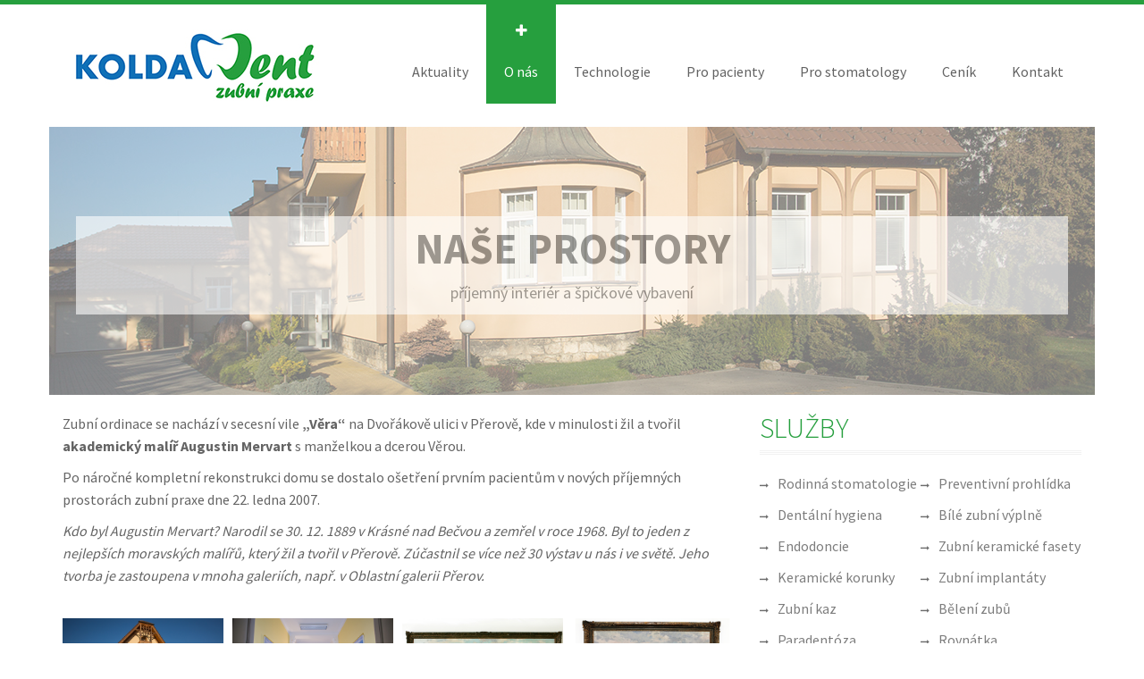

--- FILE ---
content_type: text/html; charset=UTF-8
request_url: http://www.koldadent.cz/o-nas/nase-prostory/
body_size: 43432
content:
 
<!DOCTYPE html>
<html lang="cs-CZ">
<!--[if lt IE 7]>      <html class="no-js lt-ie9 lt-ie8 lt-ie7"> <![endif]-->
<!--[if IE 7]>         <html class="no-js lt-ie9 lt-ie8"> <![endif]-->
<!--[if IE 8]>         <html class="no-js lt-ie9"> <![endif]-->
<!--[if gt IE 8]> <html class="no-js"> <![endif]-->
  <head>
         <meta charset="UTF-8">
    <meta http-equiv="X-UA-Compatible" content="IE=edge,chrome=1">
    <title>Naše prostory | Koldadent</title>
    <meta name="author" content="bliccathemes">
    <meta name="viewport" content="width=device-width, initial-scale=1.0">
    <link rel="profile" href="http://gmpg.org/xfn/11" />
    <link rel="pingback" href="http://www.koldadent.cz/xmlrpc.php" />
            <link rel="shortcut icon" href="http://www.koldadent.cz/wp-content/uploads/logo-KoldaDent_flavicon.jpg" />
        <link rel="alternate" type="application/rss+xml" title="Koldadent &raquo; RSS zdroj" href="http://www.koldadent.cz/feed/" />
<link rel="alternate" type="application/rss+xml" title="Koldadent &raquo; RSS komentářů" href="http://www.koldadent.cz/comments/feed/" />
		<script type="text/javascript">
			window._wpemojiSettings = {"baseUrl":"https:\/\/s.w.org\/images\/core\/emoji\/72x72\/","ext":".png","source":{"concatemoji":"http:\/\/www.koldadent.cz\/wp-includes\/js\/wp-emoji-release.min.js?ver=4.4.34"}};
			!function(e,n,t){var a;function i(e){var t=n.createElement("canvas"),a=t.getContext&&t.getContext("2d"),i=String.fromCharCode;return!(!a||!a.fillText)&&(a.textBaseline="top",a.font="600 32px Arial","flag"===e?(a.fillText(i(55356,56806,55356,56826),0,0),3e3<t.toDataURL().length):"diversity"===e?(a.fillText(i(55356,57221),0,0),t=a.getImageData(16,16,1,1).data,a.fillText(i(55356,57221,55356,57343),0,0),(t=a.getImageData(16,16,1,1).data)[0],t[1],t[2],t[3],!0):("simple"===e?a.fillText(i(55357,56835),0,0):a.fillText(i(55356,57135),0,0),0!==a.getImageData(16,16,1,1).data[0]))}function o(e){var t=n.createElement("script");t.src=e,t.type="text/javascript",n.getElementsByTagName("head")[0].appendChild(t)}t.supports={simple:i("simple"),flag:i("flag"),unicode8:i("unicode8"),diversity:i("diversity")},t.DOMReady=!1,t.readyCallback=function(){t.DOMReady=!0},t.supports.simple&&t.supports.flag&&t.supports.unicode8&&t.supports.diversity||(a=function(){t.readyCallback()},n.addEventListener?(n.addEventListener("DOMContentLoaded",a,!1),e.addEventListener("load",a,!1)):(e.attachEvent("onload",a),n.attachEvent("onreadystatechange",function(){"complete"===n.readyState&&t.readyCallback()})),(a=t.source||{}).concatemoji?o(a.concatemoji):a.wpemoji&&a.twemoji&&(o(a.twemoji),o(a.wpemoji)))}(window,document,window._wpemojiSettings);
		</script>
		<style type="text/css">
img.wp-smiley,
img.emoji {
	display: inline !important;
	border: none !important;
	box-shadow: none !important;
	height: 1em !important;
	width: 1em !important;
	margin: 0 .07em !important;
	vertical-align: -0.1em !important;
	background: none !important;
	padding: 0 !important;
}
</style>
<link rel='stylesheet' id='layerslider-css'  href='http://www.koldadent.cz/wp-content/plugins/LayerSlider/static/css/layerslider.css?ver=5.6.2' type='text/css' media='all' />
<link rel='stylesheet' id='ls-google-fonts-css'  href='http://fonts.googleapis.com/css?family=Lato:100,300,regular,700,900%7COpen+Sans:300%7CIndie+Flower:regular%7COswald:300,regular,700&#038;subset=latin%2Clatin-ext' type='text/css' media='all' />
<link rel='stylesheet' id='contact-form-7-css'  href='http://www.koldadent.cz/wp-content/plugins/contact-form-7/includes/css/styles.css?ver=4.4' type='text/css' media='all' />
<link rel='stylesheet' id='bootstrap-css'  href='http://www.koldadent.cz/wp-content/themes/medicom/css/bootstrap.min.css?ver=4.4.34' type='text/css' media='all' />
<link rel='stylesheet' id='font-css'  href='http://www.koldadent.cz/wp-content/themes/medicom/css/font-awesome.min.css?ver=4.4.34' type='text/css' media='all' />
<link rel='stylesheet' id='pretty-css'  href='http://www.koldadent.cz/wp-content/themes/medicom/css/prettyPhoto.css?ver=4.4.34' type='text/css' media='all' />
<link rel='stylesheet' id='flex-css'  href='http://www.koldadent.cz/wp-content/themes/medicom/css/flexslider.css?ver=4.4.34' type='text/css' media='all' />
<link rel='stylesheet' id='icon-css'  href='http://www.koldadent.cz/wp-content/themes/medicom/css/icons.css?ver=4.4.34' type='text/css' media='all' />
<link rel='stylesheet' id='main-css'  href='http://www.koldadent.cz/wp-content/themes/medicom/css/main.css?ver=4.4.34' type='text/css' media='all' />
<link rel='stylesheet' id='animate-css'  href='http://www.koldadent.cz/wp-content/themes/medicom/css/animate.css?ver=4.4.34' type='text/css' media='all' />
<link rel='stylesheet' id='visual-css'  href='http://www.koldadent.cz/wp-content/themes/medicom/css/vc_extend.css?ver=4.4.34' type='text/css' media='all' />
<link rel='stylesheet' id='asset-css'  href='http://www.koldadent.cz/wp-content/themes/medicom/css/green.css?ver=4.4.34' type='text/css' media='all' />
<link rel='stylesheet' id='tablepress-default-css'  href='http://www.koldadent.cz/wp-content/plugins/tablepress/css/default.min.css?ver=1.6' type='text/css' media='all' />
<link rel='stylesheet' id='js_composer_front-css'  href='http://www.koldadent.cz/wp-content/plugins/js_composer/assets/css/js_composer.min.css?ver=4.8.1' type='text/css' media='all' />
<link rel='stylesheet' id='custom_style-css'  href='http://www.koldadent.cz/wp-content/themes/medicom/css/options.css?ver=4.4.34' type='text/css' media='all' />
<style id='custom_style-inline-css' type='text/css'>
 body { font-size: 16px; }  h2 { text-transform: uppercase; }  
  span {color:#269f3e;}
a, a:hover {color:#269f3e;}
.navbar-default .navbar-nav>li.firstitem.current-menu-item>a, .navbar-default .navbar-nav>li.firstitem.current-menu-parent>a {background-color: #269f3e;}
.medicom-header.header-2:before {background:#269f3e;}
.header-2 .navbar-default .navbar-nav>.firstitem.current-menu-item>a,.header-2 .navbar-default .navbar-nav>.firstitem.current-menu-item>a:hover,.header-2 .navbar-default .navbar-nav>.firstitem.current-menu-item>a:focus {background-color: #269f3e;}
.header-2 .navbar-default .navbar-nav>.firstitem.current-menu-parent>a,.header-2 .navbar-default .navbar-nav>.firstitem.current-menu-parent>a:hover,.header-2 .navbar-default .navbar-nav>.firstitem.current-menu-parent>a:focus {background-color: #269f3e;}
.header-2 .navbar-default .navbar-nav>.open>a,.header-2 .navbar-default .navbar-nav>.open>a:hover,.header-2 .navbar-default .navbar-nav>.open>a:focus {background-color: #269f3e;}
.header-2 .dropdown-menu>li>a:hover, .header-2 .dropdown-menu>li>a:focus {color: #269f3e; }
.header-2 .dropdown-menu {border-top: 4px solid #269f3e;}
.header-6 span {color: #269f3e;}
.header-6 .dropdown-menu {border-top: 4px solid #269f3e;}
.header-6 .dropdown-menu>li>a:hover, .header-6 .dropdown-menu>li>a:focus{color:#269f3e;}
.header-1 .dropdown-menu>li>a:hover, .dropdown-menu>li>a:focus {color:#269f3e;}
.header-1 .dropdown-menu{border-top: 6px solid #269f3e;}
.multi .dropdown-menu ul li a:hover {color:#269f3e;}
button.search-icon{background:#269f3e;}
.fullstyle{background:#269f3e;}
.asset-bg{background: #269f3e;}
.teal-highlight{background: #269f3e;}
.widget_nav_menu h2, .menu-widget h4 {background-color: #269f3e;}
.widget_nav_menu ul li:hover, .menu-widget ul li:hover {color: #269f3e;}
ul.sub-menu li:hover a,ul.sub-menu li:active{color:#269f3e;}
.b_asset {background: #269f3e;}
.b_blue {background: #269f3e;}
.b_inherit { background: #269f3e;}
.b_teal { background: #269f3e;}
.page-numbers>.current>a,.page-numbers>.current>span, .page-numbers>.current>a:hover, .page-numbers>.current>span:hover, .page-numbers>.current>a:focus, .page-numbers>.current>span:focus {background: #269f3e;border-color: #269f3e;}
.page-numbers .current, .page-numbers .current:hover {background: #269f3e;border-color: #269f3e;}
.list-none i {color:#269f3e;}
.tabs-classic .nav-tabs>li.active>a, .tabs-classic .nav-tabs>li.active>a:hover, .tabs-classic .nav-tabs>li.active>a:focus, .tabs-classic .nav-tabs>li>a:hover {color: #269f3e;}
.services-1:hover {background: #269f3e;}
.services-1:hover .holder {color: #269f3e;}
.services-2:hover {background: #269f3e;}
.services-2:hover .holder {background: #269f3e;}
.services-3:hover h4 {color: #269f3e;}
.services-3:hover .holder {background: #269f3e;}
.services-3:hover .caret {border-top: 12px solid #269f3e;}
.services-3:hover .b_inherit {background: #269f3e;}
.services-4 .holder{background-color: #269f3e;}
.services-5:hover .holder {color: #269f3e;border: 6px double #269f3e;}
.medicom-table .back-inherit {background: #269f3e;}
.medicom-table .b_inherit {background: #269f3e;}
.asset-bg .call-to-action a{color: #269f3e;}
.carousel-container li:hover .latest-item  {-webkit-box-shadow: 0px 7px 0px #269f3e;-moz-box-shadow:0px 7px 0px #269f3e;box-shadow:0px 7px 0px #269f3e;}
.blog-widget .disabled {background: #269f3e;}
.blog-widget .slide-pagination a.disabled, .blog-widget .slide-pagination a:hover {background: #269f3e;}
.blog-wrapper .blog-title a:hover {color: #269f3e;}
.blog-wrapper .blog-thumbnail {position: relative; border-bottom: 4px solid #269f3e;}
.blog-wrapper .blog-type-logo {border-bottom: 5px solid #269f3e;}
.blog-wrapper .half-round {background: #269f3e;}
.blog-wrapper .social-widget a:hover .socialbox{background: #269f3e;}
.blog-style-2 .blog-date {background: #269f3e;}
.blog-wrapper .blog-categories ul li.current-cat a {color: #269f3e;}
.blog-wrapper .blog-categories ul li a:hover {color: #269f3e;}
.blog-style-two-column .blog-date {background: #269f3e;}
.blog-style-3 .blog-date {background: #269f3e;}
.sidebar-widget h2 {color: #269f3e;}
.sidebar-widget .popular-post h4 a:hover {color: #269f3e;}
.sidebar-widget ul li a:hover i {color: #269f3e;}
.sidebar-widget ul li a:hover {color: #269f3e;}
.sidebar-widget .medicom-tag-cloud ul li:hover a {border: 1px solid #269f3e; color: #269f3e;}
.sidebar-widget .subscribe-mini .b_inherit {background: #269f3e;}
#wp-calendar tbody td a{color: #269f3e;}
#wp-calendar tfoot #next {color: #269f3e;}
#wp-calendar tfoot #prev {color: #269f3e;}
#wp-calendar tfoot #next a{color: #269f3e;}
#wp-calendar tfoot #prev a{color: #269f3e;}
.portfolio-style-1-filter ul li.active {color:#269f3e;}
.portfolio-style-1-filter ul li:hover {color: #269f3e;}
.portfolio-style-1 .portfolio-content {border-bottom: 4px solid #269f3e;}
.portfolio-style-1 .portfolio-meta:hover .holder {background: #269f3e;}
.portfolio-style-1 .portfolio-meta:hover .project-meta, .project-meta a:hover {color: #269f3e;}
.portfolio-style-3 .portfolio-item-3:hover {-webkit-box-shadow: 0px 7px 0px #269f3e;-moz-box-shadow: 0px 7px 0px #269f3e;box-shadow: 0px 7px 0px #269f3e;}
.html_carousel div.slide .blog-date {background: #269f3e;}
.html_carousel .nextprev .slidebox:hover {background: #269f3e;}
.contact-info .social-widget a:hover .socialbox{border-color:#269f3e;}
.contact-info .social-widget a:hover .socialbox i{color: #269f3e;}
.bottom-section {background: #269f3e;}
footer h4 {position: relative;color: #269f3e;}
footer h4 span {border-bottom: 1px solid #269f3e;}
.footer-widget ul li:hover:before {color: #269f3e;}
.footer-widget ul li a:hover {color: #269f3e ;}
.footer-widget .twitter-widget .bird {color: #269f3e;}
.footer-widget .medicom-tag-cloud ul li:hover a { background: #269f3e;}
.footer-widget .social-widget a:hover .socialbox{border-color:#269f3e;}
.footer-widget .social-widget a:hover .socialbox i{color: #269f3e;}
.custom-categories ul li.active a { color: #269f3e;}
.custom-categories ul li a:hover { color: #269f3e;}
.wpb_accordion_header i {color: #269f3e;}
.flex-control-paging li a.flex-active {background: #269f3e !important;}
.entry-title {color: #269f3e !important;}
h4.wpb_pie_chart_heading {color: #269f3e !important;}
.ui-datepicker-header{background: #269f3e !important;}
.medicom-feature-list li i{background: #269f3e !important;}
.wpb_toggle.wpb_toggle_title_active { color: #269f3e !important; }
.wpb_toggle.wpb_toggle_title_active:before {background: #269f3e !important; }
.ui-icon-triangle-1-s:before {color: #269f3e !important;}
.ui-icon-triangle-1-e:before {color: #269f3e !important;}
.tablepress tfoot th, .tablepress thead th {background-color: #269f3e !important;}
.services_lists .services_list .list_icon:hover i{color:#269f3e !important; }
h2.tablepress-table-name {color: #269f3e !important;}
.navbar-default .navbar-nav>li>a:hover, .navbar-default .navbar-nav>li>a:focus{background-color: #269f3e;}
.item-box:hover {border-color: #269f3e;}
.titleBorder{color:#269f3e}
.bigP h1{color:#269f3e}
.services-4 .services-4-content a{color:#269f3e}
</style>
<link rel='stylesheet' id='child-css'  href='http://www.koldadent.cz/wp-content/themes/medicom-child/style.css?ver=4.4.34' type='text/css' media='all' />
<script type='text/javascript' src='http://www.koldadent.cz/wp-content/plugins/LayerSlider/static/js/greensock.js?ver=1.11.8'></script>
<script type='text/javascript' src='http://www.koldadent.cz/wp-includes/js/jquery/jquery.js?ver=1.11.3'></script>
<script type='text/javascript' src='http://www.koldadent.cz/wp-includes/js/jquery/jquery-migrate.min.js?ver=1.2.1'></script>
<script type='text/javascript' src='http://www.koldadent.cz/wp-content/plugins/LayerSlider/static/js/layerslider.kreaturamedia.jquery.js?ver=5.6.2'></script>
<script type='text/javascript' src='http://www.koldadent.cz/wp-content/plugins/LayerSlider/static/js/layerslider.transitions.js?ver=5.6.2'></script>
<script type='text/javascript' src='http://www.koldadent.cz/wp-content/themes/medicom/js/modernizr-2.6.2-respond-1.1.0.min.js?ver=4.4.34'></script>
<script type='text/javascript' src='http://www.koldadent.cz/wp-content/plugins/google-analyticator/external-tracking.min.js?ver=6.4.9'></script>
<link rel='https://api.w.org/' href='http://www.koldadent.cz/wp-json/' />
<link rel="EditURI" type="application/rsd+xml" title="RSD" href="http://www.koldadent.cz/xmlrpc.php?rsd" />
<link rel="wlwmanifest" type="application/wlwmanifest+xml" href="http://www.koldadent.cz/wp-includes/wlwmanifest.xml" /> 
<meta name="generator" content="WordPress 4.4.34" />
<link rel="canonical" href="http://www.koldadent.cz/o-nas/nase-prostory/" />
<link rel='shortlink' href='http://www.koldadent.cz/?p=51' />
<link rel="alternate" type="application/json+oembed" href="http://www.koldadent.cz/wp-json/oembed/1.0/embed?url=http%3A%2F%2Fwww.koldadent.cz%2Fo-nas%2Fnase-prostory%2F" />
<link rel="alternate" type="text/xml+oembed" href="http://www.koldadent.cz/wp-json/oembed/1.0/embed?url=http%3A%2F%2Fwww.koldadent.cz%2Fo-nas%2Fnase-prostory%2F&#038;format=xml" />
<meta name="generator" content="Powered by Visual Composer - drag and drop page builder for WordPress."/>
<!--[if lte IE 9]><link rel="stylesheet" type="text/css" href="http://www.koldadent.cz/wp-content/plugins/js_composer/assets/css/vc_lte_ie9.min.css" media="screen"><![endif]--><!--[if IE  8]><link rel="stylesheet" type="text/css" href="http://www.koldadent.cz/wp-content/plugins/js_composer/assets/css/vc-ie8.min.css" media="screen"><![endif]--><!-- Google Analytics Tracking by Google Analyticator 6.4.9: http://www.videousermanuals.com/google-analyticator/ -->
<script type="text/javascript">
    var analyticsFileTypes = [''];
    var analyticsSnippet = 'disabled';
    var analyticsEventTracking = 'enabled';
</script>
<script type="text/javascript">
	(function(i,s,o,g,r,a,m){i['GoogleAnalyticsObject']=r;i[r]=i[r]||function(){
	(i[r].q=i[r].q||[]).push(arguments)},i[r].l=1*new Date();a=s.createElement(o),
	m=s.getElementsByTagName(o)[0];a.async=1;a.src=g;m.parentNode.insertBefore(a,m)
	})(window,document,'script','//www.google-analytics.com/analytics.js','ga');
	ga('create', 'UA-66167151-1', 'auto');
 
	ga('send', 'pageview');
</script>
<noscript><style type="text/css"> .wpb_animate_when_almost_visible { opacity: 1; }</style></noscript>    <!--[if IE 7]>
      <link rel="stylesheet" href="css/font-awesome-ie7.min.css">
    <![endif]-->
		
  </head>
  <body class="page page-id-51 page-child parent-pageid-14 page-template page-template-custom-template-right page-template-custom-template-right-php off wpb-js-composer js-comp-ver-4.8.1 vc_responsive">
    <div id="medicom-layout">
    <!-- Top Section -->
    <!-- Header -->
         
 <header id="medicom_header" class="medicom-header header-2">
      <div class="container">
        <div class="row">
          <div class="col-md-12">
          <!-- Main Menu -->
          <nav class="navbar navbar-default header-2" role="navigation">
          <!-- Brand and toggle get grouped for better mobile display -->
          <div class="navbar-header">
                <a href="http://www.koldadent.cz">                <img src="http://www.koldadent.cz/wp-content/uploads/logo-KoldaDent.jpg" alt="Koldadent" class="logo" /></a>
                 
            <button type="button" class="navbar-toggle" data-toggle="collapse" data-target=".navbar-ex1-collapse">
              <span class="sr-only">Toggle navigation</span>
              <span class="icon-bar"></span>
              <span class="icon-bar"></span>
              <span class="icon-bar"></span>
            </button>
          </div>

          <!-- Collect the nav links, forms, and other content for toggling -->
          <div class="collapse navbar-collapse navbar-ex1-collapse">
                                    
                         <ul id="menu-zakladni-menu" class="nav navbar-nav navbar-right"><li id="nav-menu-item-767" class="firstitem menu-item menu-item-type-taxonomy menu-item-object-category "><a href="http://www.koldadent.cz/rubrika/zajimavosti/" class="menu-link">Aktuality</a></li>
<li id="nav-menu-item-704" class="firstitem menu-item menu-item-type-post_type menu-item-object-page current-page-ancestor current-menu-ancestor current-menu-parent current-page-parent current_page_parent current_page_ancestor menu-item-has-children "><a href="http://www.koldadent.cz/o-nas/" class="menu-link">O nás</a>
<ul class="dropdown-menu ">
	<li id="nav-menu-item-712" class=" menu-item menu-item-type-post_type menu-item-object-page "><a href="http://www.koldadent.cz/o-nas/zasady-nasi-pece/" class="menu-link">Zásady naší péče</a></li>
	<li id="nav-menu-item-809" class=" menu-item menu-item-type-post_type menu-item-object-page "><a href="http://www.koldadent.cz/o-nas/odborny-tym/" class="menu-link">Odborný tým</a></li>
	<li id="nav-menu-item-940" class=" menu-item menu-item-type-post_type menu-item-object-page current-menu-item page_item page-item-51 current_page_item "><a href="http://www.koldadent.cz/o-nas/nase-prostory/" class="menu-link">Naše prostory</a></li>
	<li id="nav-menu-item-810" class=" menu-item menu-item-type-post_type menu-item-object-page "><a href="http://www.koldadent.cz/o-nas/programy-pece/" class="menu-link">Programy péče</a></li>
	<li id="nav-menu-item-710" class=" menu-item menu-item-type-post_type menu-item-object-page "><a href="http://www.koldadent.cz/o-nas/zaruky/" class="menu-link">Záruky</a></li>
</ul>
</li>
<li id="nav-menu-item-832" class="firstitem menu-item menu-item-type-post_type menu-item-object-page menu-item-has-children "><a href="http://www.koldadent.cz/technologie/" class="menu-link">Technologie</a>
<ul class="dropdown-menu ">
	<li id="nav-menu-item-839" class=" menu-item menu-item-type-post_type menu-item-object-page "><a href="http://www.koldadent.cz/technologie/panoramaticky-rentgen-planmeca-promax-3ds/" class="menu-link">Panoramatický rentgen Planmeca ProMax 3Ds</a></li>
	<li id="nav-menu-item-840" class=" menu-item menu-item-type-post_type menu-item-object-page "><a href="http://www.koldadent.cz/technologie/cerec-cadcam-3d-technologie/" class="menu-link">CEREC CAD/CAM systém</a></li>
	<li id="nav-menu-item-836" class=" menu-item menu-item-type-post_type menu-item-object-page "><a href="http://www.koldadent.cz/technologie/dentalni-soupravy-sirona/" class="menu-link">Dentální soupravy Sirona</a></li>
	<li id="nav-menu-item-835" class=" menu-item menu-item-type-post_type menu-item-object-page "><a href="http://www.koldadent.cz/technologie/detektor-zubniho-kazu-proface/" class="menu-link">Detektor zubního kazu Proface</a></li>
	<li id="nav-menu-item-837" class=" menu-item menu-item-type-post_type menu-item-object-page "><a href="http://www.koldadent.cz/technologie/beyond-polus-svetelny-akcelerator-beleni/" class="menu-link">Beyond Polus světelný akcelerátor bělení</a></li>
	<li id="nav-menu-item-838" class=" menu-item menu-item-type-post_type menu-item-object-page "><a href="http://www.koldadent.cz/technologie/vector-paro-ultrazvukovy-pristroj/" class="menu-link">Vector Paro ultrazvukový přístroj</a></li>
	<li id="nav-menu-item-833" class=" menu-item menu-item-type-post_type menu-item-object-page "><a href="http://www.koldadent.cz/technologie/piskovani-zubu-air-flow/" class="menu-link">Pískování zubů air-flow</a></li>
	<li id="nav-menu-item-834" class=" menu-item menu-item-type-post_type menu-item-object-page "><a href="http://www.koldadent.cz/technologie/ozonova-terapie-pristrojem-ozone-dental/" class="menu-link">Ozonová terapie přístrojem Ozone Dental</a></li>
</ul>
</li>
<li id="nav-menu-item-713" class="firstitem menu-item menu-item-type-post_type menu-item-object-page menu-item-has-children "><a href="http://www.koldadent.cz/pro-pacienty/" class="menu-link">Pro pacienty</a>
<ul class="dropdown-menu ">
	<li id="nav-menu-item-820" class=" menu-item menu-item-type-post_type menu-item-object-page "><a href="http://www.koldadent.cz/pro-pacienty/rodinna-stomatologie/" class="menu-link">Rodinná stomatologie</a></li>
	<li id="nav-menu-item-824" class=" menu-item menu-item-type-post_type menu-item-object-page "><a href="http://www.koldadent.cz/pro-pacienty/preventivni-prohlidka-u-zubare/" class="menu-link">Preventivní prohlídka u zubaře</a></li>
	<li id="nav-menu-item-818" class=" menu-item menu-item-type-post_type menu-item-object-page "><a href="http://www.koldadent.cz/pro-pacienty/dentalni-hygiena/" class="menu-link">Dentální hygiena</a></li>
	<li id="nav-menu-item-831" class=" menu-item menu-item-type-post_type menu-item-object-page "><a href="http://www.koldadent.cz/pro-pacienty/bile-zubni-vyplne/" class="menu-link">Bílé zubní výplně</a></li>
	<li id="nav-menu-item-724" class=" menu-item menu-item-type-post_type menu-item-object-page "><a href="http://www.koldadent.cz/pro-pacienty/endodoncie/" class="menu-link">Endodoncie</a></li>
	<li id="nav-menu-item-819" class=" menu-item menu-item-type-post_type menu-item-object-page "><a href="http://www.koldadent.cz/pro-pacienty/zubni-keramicke-fasety/" class="menu-link">Zubní keramické fasety</a></li>
	<li id="nav-menu-item-817" class=" menu-item menu-item-type-post_type menu-item-object-page "><a href="http://www.koldadent.cz/pro-pacienty/keramicke-korunky/" class="menu-link">Keramické korunky</a></li>
	<li id="nav-menu-item-821" class=" menu-item menu-item-type-post_type menu-item-object-page "><a href="http://www.koldadent.cz/pro-pacienty/zubni-implantaty/" class="menu-link">Zubní implantáty</a></li>
	<li id="nav-menu-item-822" class=" menu-item menu-item-type-post_type menu-item-object-page "><a href="http://www.koldadent.cz/pro-pacienty/zubni-kaz/" class="menu-link">Zubní kaz</a></li>
	<li id="nav-menu-item-823" class=" menu-item menu-item-type-post_type menu-item-object-page "><a href="http://www.koldadent.cz/pro-pacienty/paradentoza/" class="menu-link">Paradentóza</a></li>
	<li id="nav-menu-item-816" class=" menu-item menu-item-type-post_type menu-item-object-page "><a href="http://www.koldadent.cz/pro-pacienty/beleni-zubu/" class="menu-link">Bělení zubů</a></li>
	<li id="nav-menu-item-723" class=" menu-item menu-item-type-post_type menu-item-object-page "><a href="http://www.koldadent.cz/pro-pacienty/rovnatka/" class="menu-link">Rovnátka</a></li>
	<li id="nav-menu-item-722" class=" menu-item menu-item-type-post_type menu-item-object-page "><a href="http://www.koldadent.cz/pro-pacienty/zuby-moudrosti/" class="menu-link">Zuby moudrosti</a></li>
</ul>
</li>
<li id="nav-menu-item-708" class="firstitem menu-item menu-item-type-post_type menu-item-object-page "><a href="http://www.koldadent.cz/pro-stomatology/" class="menu-link">Pro stomatology</a></li>
<li id="nav-menu-item-763" class="firstitem menu-item menu-item-type-post_type menu-item-object-page "><a href="http://www.koldadent.cz/cenik/" class="menu-link">Ceník</a></li>
<li id="nav-menu-item-705" class="firstitem menu-item menu-item-type-post_type menu-item-object-page "><a href="http://www.koldadent.cz/kontakt/" class="menu-link">Kontakt</a></li>
</ul>          </div><!-- /.navbar-collapse -->
        </nav>
          </div>
        </div>
      </div>
    </header>
    
<section class="medicom-waypoint">  
  	<div class="caption" style="background: url(http://www.koldadent.cz/wp-content/uploads/pozadi-web.png) repeat, url(http://www.koldadent.cz/wp-content/uploads/podklad_11.jpg) no-repeat center;">
       <h1>Naše prostory</h1>
       <p>příjemný interiér a špičkové vybavení</p>
    </div>
  <!-- Page Content Start -->
    <div class="container"><div class="row">
    <div class="col-md-8">
    <div class="wpb_row vc_row-fluid"><div class="container"><div class="row"><div class="wpb_column vc_column_container vc_col-sm-12"><div class="wpb_wrapper">
	<div class="wpb_text_column wpb_content_element ">
		<div class="wpb_wrapper">
			<p>Zubní ordinace se nachází v secesní vile <strong>„Věra“</strong> na Dvořákově ulici v Přerově, kde v minulosti žil a tvořil <strong>akademický malíř Augustin</strong> <strong>Mervart</strong> s manželkou a dcerou Věrou.</p>
<p>Po náročné kompletní rekonstrukci domu se dostalo ošetření prvním pacientům v nových příjemných prostorách zubní praxe dne 22. ledna 2007.</p>
<p><em>Kdo byl Augustin Mervart? Narodil se 30. 12. 1889 v Krásné nad Bečvou a zemřel v roce 1968. Byl to jeden z nejlepších moravských malířů, který žil a tvořil v Přerově. Zúčastnil se více než 30 výstav u nás i ve světě. Jeho tvorba je zastoupena v mnoha galeriích, např. v Oblastní galerii Přerov.</em></p>

		</div>
	</div>
<!-- vc_grid start -->
<div class="vc_grid-container-wrapper vc_clearfix">
	<div class="vc_grid-container vc_clearfix wpb_content_element vc_masonry_media_grid" data-vc-grid-settings="{&quot;page_id&quot;:51,&quot;style&quot;:&quot;all-masonry&quot;,&quot;action&quot;:&quot;vc_get_vc_grid_data&quot;,&quot;animation_in&quot;:&quot;zoomIn&quot;,&quot;shortcode_id&quot;:&quot;1452763978942-63d396cf-8268-1&quot;,&quot;tag&quot;:&quot;vc_masonry_media_grid&quot;}" data-vc-request="/wp-admin/admin-ajax.php" data-vc-post-id="51" data-vc-public-nonce="61698f70af">
	</div>
</div><!-- vc_grid end -->

	<div class="wpb_text_column wpb_content_element ">
		<div class="wpb_wrapper">
			<p>Náš vstřícný stomatologický tým je připraven Vám poskytnout kvalitní služby ve <strong>třech špičkově vybavených ordinacích</strong>, které plně odpovídají standardním evropským měřítkům i nejpřísnějším hygienickým požadavkům. Příjemný a vkusný interiér vstupní auly, recepce a čekárny má uklidňující efekt. Nebojte se, projděte kolem moderně upravené zahrady a vstupte. Budete příjemně překvapeni.</p>
<p>Předpokladem pro vysokou úroveň ošetření našich pacientů je i používání nejmodernějších <a href="http://www.koldadent.cz/technologie/">stomatologických přístrojů </a>a zařízení, které vychází z nejnovějších vědeckých poznatků a nejpokročilejších technologií. Naše zubní praxe disponuje vším, co je potřebné pro vysoce kvalitní vyšetření a komplexní léčbu.</p>

		</div>
	</div>
<!-- vc_grid start -->
<div class="vc_grid-container-wrapper vc_clearfix">
	<div class="vc_grid-container vc_clearfix wpb_content_element vc_masonry_media_grid" data-vc-grid-settings="{&quot;page_id&quot;:51,&quot;style&quot;:&quot;all-masonry&quot;,&quot;action&quot;:&quot;vc_get_vc_grid_data&quot;,&quot;animation_in&quot;:&quot;zoomIn&quot;,&quot;shortcode_id&quot;:&quot;1452852122203-f38c1526-bd55-7&quot;,&quot;tag&quot;:&quot;vc_masonry_media_grid&quot;}" data-vc-request="/wp-admin/admin-ajax.php" data-vc-post-id="51" data-vc-public-nonce="61698f70af">
	</div>
</div><!-- vc_grid end -->
</div></div></div></div></div><div class="wpb_row vc_row-fluid"><div class="container"><div class="row"><div class="wpb_column vc_column_container vc_col-sm-12"><div class="wpb_wrapper"></div></div></div></div></div>

        </div>
    				
					<aside class="col-sm-4 col-md-4 sidebar">
						<div class="no_animation sidebar-widget animated"><h2>Služby</h2><div class="menu-sluzby-container"><ul id="menu-sluzby" class="menu"><li id="menu-item-850" class="menu-item menu-item-type-post_type menu-item-object-page menu-item-850"><a href="http://www.koldadent.cz/pro-pacienty/rodinna-stomatologie/">Rodinná stomatologie</a></li>
<li id="menu-item-849" class="menu-item menu-item-type-post_type menu-item-object-page menu-item-849"><a href="http://www.koldadent.cz/pro-pacienty/preventivni-prohlidka-u-zubare/">Preventivní prohlídka</a></li>
<li id="menu-item-846" class="menu-item menu-item-type-post_type menu-item-object-page menu-item-846"><a href="http://www.koldadent.cz/pro-pacienty/dentalni-hygiena/">Dentální hygiena</a></li>
<li id="menu-item-852" class="menu-item menu-item-type-post_type menu-item-object-page menu-item-852"><a href="http://www.koldadent.cz/pro-pacienty/bile-zubni-vyplne/">Bílé zubní výplně</a></li>
<li id="menu-item-847" class="menu-item menu-item-type-post_type menu-item-object-page menu-item-847"><a href="http://www.koldadent.cz/pro-pacienty/endodoncie/">Endodoncie</a></li>
<li id="menu-item-848" class="menu-item menu-item-type-post_type menu-item-object-page menu-item-848"><a href="http://www.koldadent.cz/pro-pacienty/zubni-keramicke-fasety/">Zubní keramické fasety</a></li>
<li id="menu-item-845" class="menu-item menu-item-type-post_type menu-item-object-page menu-item-845"><a href="http://www.koldadent.cz/pro-pacienty/keramicke-korunky/">Keramické korunky</a></li>
<li id="menu-item-853" class="menu-item menu-item-type-post_type menu-item-object-page menu-item-853"><a href="http://www.koldadent.cz/pro-pacienty/zubni-implantaty/">Zubní implantáty</a></li>
<li id="menu-item-854" class="menu-item menu-item-type-post_type menu-item-object-page menu-item-854"><a href="http://www.koldadent.cz/pro-pacienty/zubni-kaz/">Zubní kaz</a></li>
<li id="menu-item-844" class="menu-item menu-item-type-post_type menu-item-object-page menu-item-844"><a href="http://www.koldadent.cz/pro-pacienty/beleni-zubu/">Bělení zubů</a></li>
<li id="menu-item-856" class="menu-item menu-item-type-post_type menu-item-object-page menu-item-856"><a href="http://www.koldadent.cz/pro-pacienty/paradentoza/">Paradentóza</a></li>
<li id="menu-item-851" class="menu-item menu-item-type-post_type menu-item-object-page menu-item-851"><a href="http://www.koldadent.cz/pro-pacienty/rovnatka/">Rovnátka</a></li>
<li id="menu-item-855" class="menu-item menu-item-type-post_type menu-item-object-page menu-item-855"><a href="http://www.koldadent.cz/pro-pacienty/zuby-moudrosti/">Zuby moudrosti</a></li>
</ul></div></div><div class="no_animation sidebar-widget animated">			<div class="textwidget"><h2><i class="fa fa-phone"></i> 581 202 701</h2>
<h2><i class="fa fa-mobile"></i> 724 085 151</h2></div>
		</div><div class="no_animation sidebar-widget animated"><h2>Objednejte se</h2>			<div class="textwidget"><div role="form" class="wpcf7" id="wpcf7-f949-p51-o1" lang="cs-CZ" dir="ltr">
<div class="screen-reader-response"></div>
<form action="/o-nas/nase-prostory/#wpcf7-f949-p51-o1" method="post" class="wpcf7-form" novalidate="novalidate">
<div style="display: none;">
<input type="hidden" name="_wpcf7" value="949" />
<input type="hidden" name="_wpcf7_version" value="4.4" />
<input type="hidden" name="_wpcf7_locale" value="cs_CZ" />
<input type="hidden" name="_wpcf7_unit_tag" value="wpcf7-f949-p51-o1" />
<input type="hidden" name="_wpnonce" value="dd31175b28" />
</div>
<div class="container">
<div class="row">
<div class="col-md-6">
<span class="wpcf7-form-control-wrap Name"><input type="text" name="Name" value="" size="40" class="wpcf7-form-control wpcf7-text wpcf7-validates-as-required medicom-forms" aria-required="true" aria-invalid="false" placeholder="Vaše jméno" /></span>
</div>
<div class="col-md-6">
<span class="wpcf7-form-control-wrap email"><input type="email" name="email" value="" size="40" class="wpcf7-form-control wpcf7-text wpcf7-email wpcf7-validates-as-required wpcf7-validates-as-email medicom-forms" aria-required="true" aria-invalid="false" placeholder="Váš e-mail" /></span>
</div>
</div>
<div class="row">
<div class="col-md-4">
<label for="menu-512" class="medicom-forms-select-label">Mám zájem o:</label>
</div>
<div class="col-md-8">
<span class="wpcf7-form-control-wrap menu-512"><select name="menu-512" class="wpcf7-form-control wpcf7-select medicom-forms" aria-invalid="false"><option value="informaci">informaci</option><option value="konzultaci">konzultaci</option><option value="dentální hygienu">dentální hygienu</option><option value="implantát">implantát</option><option value="ošetření">ošetření</option></select></span>
</div>
</div>
<div class="row">
</div>
<div class="row">
<div class="col-md-12">
<span class="wpcf7-form-control-wrap Message"><textarea name="Message" cols="40" rows="3" class="wpcf7-form-control wpcf7-textarea medicom-forms" aria-invalid="false" placeholder="Zpráva"></textarea></span>
</div>
</div>
<div class="row">
<div class="col-md-6">
<input type="submit" value="Odeslat" class="wpcf7-form-control wpcf7-submit buton b_asset buton-2 buton-mini" />
</div>
</div>
</div>
<div class="wpcf7-response-output wpcf7-display-none"></div></form></div></div>
		</div>					</aside>
				    </div></div>
</section>
<footer>

        <div class="container">
        <div class="row">
          <div class="widgetscontainer">
          <!-- Widget Area 1 -->
          <div class="col-md-3">
            		<div class="footer-widget">		<h4><span>Aktuality</span></h4>		<ul>
					<li>
				<a href="http://www.koldadent.cz/2020/05/26/bezpecnostni-opatreni-v-souvislosti-s-koronavirem-c-4/">Bezpečnostní opatření v souvislosti s nákazou koronavirem č. 4</a>
							<span class="post-date">26.5.2020</span>
						</li>
					<li>
				<a href="http://www.koldadent.cz/2020/04/17/bezpecnostni-opatreni-v-souvislosti-s-nakazou-koronavirem-c-3/">Bezpečnostní opatření v souvislosti s nákazou koronavirem č.3</a>
							<span class="post-date">17.4.2020</span>
						</li>
					<li>
				<a href="http://www.koldadent.cz/2020/03/31/bezpecnostni-opatreni-v-souvislosti-s-nakazou-koronavirem-c-2/">Bezpečnostní opatření v souvislosti s nákazou koronavirem č.2</a>
							<span class="post-date">31.3.2020</span>
						</li>
				</ul>
		</div>		          </div>
          <!-- Widget Area 2 -->
          <div class="col-md-3">
            <div class="footer-widget"><h4><span>V čem jsme jiní</span></h4>			<div class="textwidget"><ul><li>Poskytujeme komplexní péči</li>
<li>Klademe důraz na prevenci</li>
<li>Používáme špičkové technologie</li>
<li>Přednost mají vlastní zuby</li>
<li>Používáme kvalitní materiály</li>
<li>Estetika je důležitá</li></ul>
</div>
		</div>          </div>
          <!-- Widget Area 3 -->
          <div class="col-md-3">
            <div class="footer-widget"><h4><span>Ordinační doba</span></h4>			<div class="textwidget"><table>
<tbody>
<tr>
<td>pondělí</td>
<td>7:00 - 12:00</td>
<td>12:30 - 17:00</td>
</tr>
<tr>
<td>úterý</td>
<td>7:00 - 12:00</td>
<td>12:30 - 16:00</td>
</tr>
<tr>
<td>středa</td>
<td>7:00 - 12:00</td>
<td>12:30 - 16:00</td>
</tr>
<tr>
<td>čtvrtek</td>
<td>7:00 - 12:00</td>
<td>12:30 - 17:00</td>
</tr>
<tr>
<td>pátek</td>
<td>7:00 - 12:00</td>
</tr>
</tbody>
</table>
<p>&nbsp;<br />
Pacienti s akutní bolestí 7:00 - 8:00<br />
Ostatní pacienti na objednání</p>
</div>
		</div>          </div>
          <!-- Widget Area 4 -->
          <div class="col-md-3">
                    <div class="footer-widget">        <h4><span>Kontakt</span></h4>        
            <div class="contact-widget">
                <p>KOLDADENT s. r. o.<br />
Dvořákova 1785/19<br />
Přerov, PSČ 750 02<br />
&nbsp;<br />
<i class="fa fa-phone pull-left widget-icon"></i>+420 581 202 701<br />
<i class="fa fa-mobile pull-left widget-icon"></i>+420 724 085 151</span><br />
<i class="fa fa-envelope-o pull-left widget-icon"></i><a href="mailto:info@koldadent.cz">info@koldadent.cz</a></p>
            </div>
        
        </div>          </div>
          </div>

        </div>
      </div>
                      <div class="bg-color footer-copyright fixed-padding">
        <div class="container">
          <div class="row">
            <div class="col-md-12">
              <div class="copyright-section"><p>Copyright © 2016 KOLDADENT s. r. o.</p></div>
            </div>
          </div>
        </div>
      </div>
                     <div class="bottom-company">
            <div class="container">
                <div class="row">
                    <div class="col-md-12">
                <div class="footerlogo"><a href="#" class="logo">
                 
                <img src="http://www.koldadent.cz/wp-content/uploads/KoldaDent-logo-_WB.gif" alt="Koldadent" class="footer-logo" /></a>
                                </div>
                <div class="bottom-company-text"><p>KOLDADENT s. r. o. je moderní zubní ordinace v Přerově, která poskytuje kvalitní stomatologické služby (nejen) pacientům z Přerova, Olomouce a okolí. Cílem naší práce je udržet Váš vlastní chrup funkční co možná nejdéle. To je možné díky našemu zkušenému odborného týmu, špičkovým technologiím a naší pravidelné odborné péči s důrazem na prevenci. Těšíme se na Vaši návštěvu v zubní praxi KOLDADENT.</p>
                    </div>
                  </div>
                </div>
            </div>
        </div>
            </footer>
</div>


    <link rel='stylesheet' id='prettyphoto-css'  href='http://www.koldadent.cz/wp-content/plugins/js_composer/assets/lib/prettyphoto/css/prettyPhoto.css?ver=4.8.1' type='text/css' media='screen' />
<link rel='stylesheet' id='vc_pageable_owl-carousel-css-css'  href='http://www.koldadent.cz/wp-content/plugins/js_composer/assets/lib/owl-carousel2-dist/assets/owl.carousel.css?ver=4.8.1' type='text/css' media='' />
<link rel='stylesheet' id='vc_pageable_owl-carousel-css-theme-css'  href='http://www.koldadent.cz/wp-content/plugins/js_composer/assets/lib/owl-carousel2-dist/assets/owl.theme.default.css?ver=4.8.1' type='text/css' media='' />
<link rel='stylesheet' id='animate-css-css'  href='http://www.koldadent.cz/wp-content/plugins/js_composer/assets/lib/bower/animate-css/animate.min.css?ver=4.8.1' type='text/css' media='' />
<link rel='stylesheet' id='plugin_style-css'  href='http://www.koldadent.cz/wp-content/themes/medicom/css/override.css?ver=4.4.34' type='text/css' media='all' />
<script type='text/javascript' src='http://www.koldadent.cz/wp-content/plugins/contact-form-7/includes/js/jquery.form.min.js?ver=3.51.0-2014.06.20'></script>
<script type='text/javascript'>
/* <![CDATA[ */
var _wpcf7 = {"loaderUrl":"http:\/\/www.koldadent.cz\/wp-content\/plugins\/contact-form-7\/images\/ajax-loader.gif","recaptchaEmpty":"Please verify that you are not a robot.","sending":"Odes\u00edl\u00e1m..."};
/* ]]> */
</script>
<script type='text/javascript' src='http://www.koldadent.cz/wp-content/plugins/contact-form-7/includes/js/scripts.js?ver=4.4'></script>
<script type='text/javascript' src='http://www.koldadent.cz/wp-includes/js/comment-reply.min.js?ver=4.4.34'></script>
<script type='text/javascript' src='http://www.koldadent.cz/wp-content/themes/medicom/js/jquery-ui.js?ver=4.4.34'></script>
<script type='text/javascript' src='http://www.koldadent.cz/wp-content/themes/medicom/js/bootstrap.min.js?ver=4.4.34'></script>
<script type='text/javascript' src='http://www.koldadent.cz/wp-content/themes/medicom/js/imagesloaded.pkgd.min.js?ver=4.4.34'></script>
<script type='text/javascript' src='http://www.koldadent.cz/wp-content/themes/medicom/js/plugins.js?ver=4.4.34'></script>
<script type='text/javascript' src='http://www.koldadent.cz/wp-content/themes/medicom/js/SmoothScroll.js?ver=4.4.34'></script>
<script type='text/javascript'>
/* <![CDATA[ */
var SiteParameters = {"theme_directory":"http:\/\/www.koldadent.cz\/wp-content\/themes\/medicom","theme_fonts":"Source Sans Pro"};
/* ]]> */
</script>
<script type='text/javascript' src='http://www.koldadent.cz/wp-content/themes/medicom/js/main.js?ver=4.4.34'></script>
<script type='text/javascript' src='http://www.koldadent.cz/wp-includes/js/wp-embed.min.js?ver=4.4.34'></script>
<script type='text/javascript' src='http://www.koldadent.cz/wp-content/plugins/js_composer/assets/js/js_composer_front.js?ver=4.8.1'></script>
<script type='text/javascript' src='http://www.koldadent.cz/wp-content/plugins/js_composer/assets/lib/prettyphoto/js/jquery.prettyPhoto.js?ver=4.8.1'></script>
<script type='text/javascript' src='http://www.koldadent.cz/wp-content/plugins/js_composer/assets/lib/owl-carousel2-dist/owl.carousel.js?ver=4.8.1'></script>
<script type='text/javascript' src='http://www.koldadent.cz/wp-content/plugins/js_composer/assets/lib/bower/imagesloaded/imagesloaded.pkgd.min.js?ver=4.4.34'></script>
<script type='text/javascript' src='http://www.koldadent.cz/wp-includes/js/underscore.min.js?ver=1.6.0'></script>
<script type='text/javascript' src='http://www.koldadent.cz/wp-content/plugins/js_composer/assets/lib/waypoints/waypoints.min.js?ver=4.8.1'></script>
<script type='text/javascript' src='http://www.koldadent.cz/wp-content/plugins/js_composer/assets/js/components/vc_grid_style_all.js?ver=4.8.1'></script>
<script type='text/javascript' src='http://www.koldadent.cz/wp-content/plugins/js_composer/assets/js/components/vc_grid_style_load_more.js?ver=4.8.1'></script>
<script type='text/javascript' src='http://www.koldadent.cz/wp-content/plugins/js_composer/assets/js/components/vc_grid_style_lazy.js?ver=4.8.1'></script>
<script type='text/javascript' src='http://www.koldadent.cz/wp-content/plugins/js_composer/assets/js/components/vc_grid_style_pagination.js?ver=4.8.1'></script>
<script type='text/javascript' src='http://www.koldadent.cz/wp-content/plugins/js_composer/assets/js/components/vc_grid.js?ver=4.8.1'></script>
<script type='text/javascript' src='http://www.koldadent.cz/wp-content/plugins/js_composer/assets/lib/bower/masonry/dist/masonry.pkgd.min.js?ver=4.8.1'></script>
<script type='text/javascript' src='http://www.koldadent.cz/wp-content/plugins/js_composer/assets/js/components/vc_grid_style_all_masonry.js?ver=4.8.1'></script>
<script type='text/javascript' src='http://www.koldadent.cz/wp-content/plugins/js_composer/assets/js/components/vc_grid_style_lazy_masonry.js?ver=4.8.1'></script>
<script type='text/javascript' src='http://www.koldadent.cz/wp-content/plugins/js_composer/assets/js/components/vc_grid_style_load_more_masonry.js?ver=4.8.1'></script>
 
  </body>
</html>

--- FILE ---
content_type: text/html; charset=UTF-8
request_url: http://www.koldadent.cz/wp-admin/admin-ajax.php
body_size: 3648
content:
<style type="text/css">
img.wp-smiley,
img.emoji {
	display: inline !important;
	border: none !important;
	box-shadow: none !important;
	height: 1em !important;
	width: 1em !important;
	margin: 0 .07em !important;
	vertical-align: -0.1em !important;
	background: none !important;
	padding: 0 !important;
}
</style>
<div class="vc_grid vc_row vc_grid-gutter-10px vc_pageable-wrapper vc_hook_hover" data-vc-pageable-content="true"><div class="vc_pageable-slide-wrapper vc_clearfix" data-vc-grid-content="true"><div class="vc_grid-item vc_clearfix vc_col-sm-3"><div class="vc_grid-item-mini vc_clearfix "><div class="vc_gitem-animated-block "><div class="vc_gitem-zone vc_gitem-zone-a vc_gitem-is-link" style="background-image: url(http://www.koldadent.cz/wp-content/uploads/KOLDADENT-budova_2.jpg) !important;">
	<a href="http://www.koldadent.cz/wp-content/uploads/KOLDADENT-budova_2.jpg" title="KOLDADENT-budova_2"  rel="prettyPhoto[rel--388200663]" data-vc-gitem-zone="prettyphotoLink" class="vc_gitem-link prettyphoto vc-zone-link vc-prettyphoto-link"></a>	<img src="http://www.koldadent.cz/wp-content/uploads/KOLDADENT-budova_2.jpg" class="vc_gitem-zone-img" alt="">	<div class="vc_gitem-zone-mini">
			</div>
</div>
</div>
</div><div class="vc_clearfix"></div></div><div class="vc_grid-item vc_clearfix vc_col-sm-3"><div class="vc_grid-item-mini vc_clearfix "><div class="vc_gitem-animated-block "><div class="vc_gitem-zone vc_gitem-zone-a vc_gitem-is-link" style="background-image: url(http://www.koldadent.cz/wp-content/uploads/KOLDADENT-cekarna_11.jpg) !important;">
	<a href="http://www.koldadent.cz/wp-content/uploads/KOLDADENT-cekarna_11.jpg" title="KOLDADENT-cekarna_1"  rel="prettyPhoto[rel--388200663]" data-vc-gitem-zone="prettyphotoLink" class="vc_gitem-link prettyphoto vc-zone-link vc-prettyphoto-link"></a>	<img src="http://www.koldadent.cz/wp-content/uploads/KOLDADENT-cekarna_11.jpg" class="vc_gitem-zone-img" alt="">	<div class="vc_gitem-zone-mini">
			</div>
</div>
</div>
</div><div class="vc_clearfix"></div></div><div class="vc_grid-item vc_clearfix vc_col-sm-3"><div class="vc_grid-item-mini vc_clearfix "><div class="vc_gitem-animated-block "><div class="vc_gitem-zone vc_gitem-zone-a vc_gitem-is-link" style="background-image: url(http://www.koldadent.cz/wp-content/uploads/KOLDADENT-Mervart-Prerov_2.jpg) !important;">
	<a href="http://www.koldadent.cz/wp-content/uploads/KOLDADENT-Mervart-Prerov_2.jpg" title="KOLDADENT-Mervart-Prerov_2"  rel="prettyPhoto[rel--388200663]" data-vc-gitem-zone="prettyphotoLink" class="vc_gitem-link prettyphoto vc-zone-link vc-prettyphoto-link"></a>	<img src="http://www.koldadent.cz/wp-content/uploads/KOLDADENT-Mervart-Prerov_2.jpg" class="vc_gitem-zone-img" alt="">	<div class="vc_gitem-zone-mini">
			</div>
</div>
</div>
</div><div class="vc_clearfix"></div></div><div class="vc_grid-item vc_clearfix vc_col-sm-3"><div class="vc_grid-item-mini vc_clearfix "><div class="vc_gitem-animated-block "><div class="vc_gitem-zone vc_gitem-zone-a vc_gitem-is-link" style="background-image: url(http://www.koldadent.cz/wp-content/uploads/KOLDADENT-Mervart-Prerov_1.jpg) !important;">
	<a href="http://www.koldadent.cz/wp-content/uploads/KOLDADENT-Mervart-Prerov_1.jpg" title="KOLDADENT-Mervart-Prerov_1"  rel="prettyPhoto[rel--388200663]" data-vc-gitem-zone="prettyphotoLink" class="vc_gitem-link prettyphoto vc-zone-link vc-prettyphoto-link"></a>	<img src="http://www.koldadent.cz/wp-content/uploads/KOLDADENT-Mervart-Prerov_1.jpg" class="vc_gitem-zone-img" alt="">	<div class="vc_gitem-zone-mini">
			</div>
</div>
</div>
</div><div class="vc_clearfix"></div></div></div></div>


--- FILE ---
content_type: text/html; charset=UTF-8
request_url: http://www.koldadent.cz/wp-admin/admin-ajax.php
body_size: 11308
content:
<style type="text/css">
img.wp-smiley,
img.emoji {
	display: inline !important;
	border: none !important;
	box-shadow: none !important;
	height: 1em !important;
	width: 1em !important;
	margin: 0 .07em !important;
	vertical-align: -0.1em !important;
	background: none !important;
	padding: 0 !important;
}
</style>
<div class="vc_grid vc_row vc_grid-gutter-10px vc_pageable-wrapper vc_hook_hover" data-vc-pageable-content="true"><div class="vc_pageable-slide-wrapper vc_clearfix" data-vc-grid-content="true"><div class="vc_grid-item vc_clearfix vc_col-sm-4"><div class="vc_grid-item-mini vc_clearfix "><div class="vc_gitem-animated-block "><div class="vc_gitem-zone vc_gitem-zone-a vc_gitem-is-link" style="background-image: url(http://www.koldadent.cz/wp-content/uploads/KOLDADENT-ordinace_9.jpg) !important;">
	<a href="http://www.koldadent.cz/wp-content/uploads/KOLDADENT-ordinace_9.jpg" title="KOLDADENT-ordinace_9"  rel="prettyPhoto[rel--144968200]" data-vc-gitem-zone="prettyphotoLink" class="vc_gitem-link prettyphoto vc-zone-link vc-prettyphoto-link"></a>	<img src="http://www.koldadent.cz/wp-content/uploads/KOLDADENT-ordinace_9.jpg" class="vc_gitem-zone-img" alt="">	<div class="vc_gitem-zone-mini">
			</div>
</div>
</div>
</div><div class="vc_clearfix"></div></div><div class="vc_grid-item vc_clearfix vc_col-sm-4"><div class="vc_grid-item-mini vc_clearfix "><div class="vc_gitem-animated-block "><div class="vc_gitem-zone vc_gitem-zone-a vc_gitem-is-link" style="background-image: url(http://www.koldadent.cz/wp-content/uploads/KOLDADENT-ordinace_11.jpg) !important;">
	<a href="http://www.koldadent.cz/wp-content/uploads/KOLDADENT-ordinace_11.jpg" title="KOLDADENT-ordinace_11"  rel="prettyPhoto[rel--144968200]" data-vc-gitem-zone="prettyphotoLink" class="vc_gitem-link prettyphoto vc-zone-link vc-prettyphoto-link"></a>	<img src="http://www.koldadent.cz/wp-content/uploads/KOLDADENT-ordinace_11.jpg" class="vc_gitem-zone-img" alt="">	<div class="vc_gitem-zone-mini">
			</div>
</div>
</div>
</div><div class="vc_clearfix"></div></div><div class="vc_grid-item vc_clearfix vc_col-sm-4"><div class="vc_grid-item-mini vc_clearfix "><div class="vc_gitem-animated-block "><div class="vc_gitem-zone vc_gitem-zone-a vc_gitem-is-link" style="background-image: url(http://www.koldadent.cz/wp-content/uploads/KOLDADENT-ordinace_8.jpg) !important;">
	<a href="http://www.koldadent.cz/wp-content/uploads/KOLDADENT-ordinace_8.jpg" title="KOLDADENT-ordinace_8"  rel="prettyPhoto[rel--144968200]" data-vc-gitem-zone="prettyphotoLink" class="vc_gitem-link prettyphoto vc-zone-link vc-prettyphoto-link"></a>	<img src="http://www.koldadent.cz/wp-content/uploads/KOLDADENT-ordinace_8.jpg" class="vc_gitem-zone-img" alt="">	<div class="vc_gitem-zone-mini">
			</div>
</div>
</div>
</div><div class="vc_clearfix"></div></div><div class="vc_grid-item vc_clearfix vc_col-sm-4"><div class="vc_grid-item-mini vc_clearfix "><div class="vc_gitem-animated-block "><div class="vc_gitem-zone vc_gitem-zone-a vc_gitem-is-link" style="background-image: url(http://www.koldadent.cz/wp-content/uploads/KOLDADENT-ordinace_7.jpg) !important;">
	<a href="http://www.koldadent.cz/wp-content/uploads/KOLDADENT-ordinace_7.jpg" title="KOLDADENT-ordinace_7"  rel="prettyPhoto[rel--144968200]" data-vc-gitem-zone="prettyphotoLink" class="vc_gitem-link prettyphoto vc-zone-link vc-prettyphoto-link"></a>	<img src="http://www.koldadent.cz/wp-content/uploads/KOLDADENT-ordinace_7.jpg" class="vc_gitem-zone-img" alt="">	<div class="vc_gitem-zone-mini">
			</div>
</div>
</div>
</div><div class="vc_clearfix"></div></div><div class="vc_grid-item vc_clearfix vc_col-sm-4"><div class="vc_grid-item-mini vc_clearfix "><div class="vc_gitem-animated-block "><div class="vc_gitem-zone vc_gitem-zone-a vc_gitem-is-link" style="background-image: url(http://www.koldadent.cz/wp-content/uploads/KOLDADENT-ordinace_1.jpg) !important;">
	<a href="http://www.koldadent.cz/wp-content/uploads/KOLDADENT-ordinace_1.jpg" title="KOLDADENT-ordinace_1"  rel="prettyPhoto[rel--144968200]" data-vc-gitem-zone="prettyphotoLink" class="vc_gitem-link prettyphoto vc-zone-link vc-prettyphoto-link"></a>	<img src="http://www.koldadent.cz/wp-content/uploads/KOLDADENT-ordinace_1.jpg" class="vc_gitem-zone-img" alt="">	<div class="vc_gitem-zone-mini">
			</div>
</div>
</div>
</div><div class="vc_clearfix"></div></div><div class="vc_grid-item vc_clearfix vc_col-sm-4"><div class="vc_grid-item-mini vc_clearfix "><div class="vc_gitem-animated-block "><div class="vc_gitem-zone vc_gitem-zone-a vc_gitem-is-link" style="background-image: url(http://www.koldadent.cz/wp-content/uploads/KOLDADENT-ordinace_10.jpg) !important;">
	<a href="http://www.koldadent.cz/wp-content/uploads/KOLDADENT-ordinace_10.jpg" title="KOLDADENT-ordinace_10"  rel="prettyPhoto[rel--144968200]" data-vc-gitem-zone="prettyphotoLink" class="vc_gitem-link prettyphoto vc-zone-link vc-prettyphoto-link"></a>	<img src="http://www.koldadent.cz/wp-content/uploads/KOLDADENT-ordinace_10.jpg" class="vc_gitem-zone-img" alt="">	<div class="vc_gitem-zone-mini">
			</div>
</div>
</div>
</div><div class="vc_clearfix"></div></div><div class="vc_grid-item vc_clearfix vc_col-sm-4"><div class="vc_grid-item-mini vc_clearfix "><div class="vc_gitem-animated-block "><div class="vc_gitem-zone vc_gitem-zone-a vc_gitem-is-link" style="background-image: url(http://www.koldadent.cz/wp-content/uploads/KOLDADENT-ordinace_3.jpg) !important;">
	<a href="http://www.koldadent.cz/wp-content/uploads/KOLDADENT-ordinace_3.jpg" title="KOLDADENT-ordinace_3"  rel="prettyPhoto[rel--144968200]" data-vc-gitem-zone="prettyphotoLink" class="vc_gitem-link prettyphoto vc-zone-link vc-prettyphoto-link"></a>	<img src="http://www.koldadent.cz/wp-content/uploads/KOLDADENT-ordinace_3.jpg" class="vc_gitem-zone-img" alt="">	<div class="vc_gitem-zone-mini">
			</div>
</div>
</div>
</div><div class="vc_clearfix"></div></div><div class="vc_grid-item vc_clearfix vc_col-sm-4"><div class="vc_grid-item-mini vc_clearfix "><div class="vc_gitem-animated-block "><div class="vc_gitem-zone vc_gitem-zone-a vc_gitem-is-link" style="background-image: url(http://www.koldadent.cz/wp-content/uploads/KOLDADENT-vybaveni_5.jpg) !important;">
	<a href="http://www.koldadent.cz/wp-content/uploads/KOLDADENT-vybaveni_5.jpg" title="KOLDADENT-vybaveni_5"  rel="prettyPhoto[rel--144968200]" data-vc-gitem-zone="prettyphotoLink" class="vc_gitem-link prettyphoto vc-zone-link vc-prettyphoto-link"></a>	<img src="http://www.koldadent.cz/wp-content/uploads/KOLDADENT-vybaveni_5.jpg" class="vc_gitem-zone-img" alt="">	<div class="vc_gitem-zone-mini">
			</div>
</div>
</div>
</div><div class="vc_clearfix"></div></div><div class="vc_grid-item vc_clearfix vc_col-sm-4"><div class="vc_grid-item-mini vc_clearfix "><div class="vc_gitem-animated-block "><div class="vc_gitem-zone vc_gitem-zone-a vc_gitem-is-link" style="background-image: url(http://www.koldadent.cz/wp-content/uploads/KOLDADENT-ordinace_2.jpg) !important;">
	<a href="http://www.koldadent.cz/wp-content/uploads/KOLDADENT-ordinace_2.jpg" title="KOLDADENT-ordinace_2"  rel="prettyPhoto[rel--144968200]" data-vc-gitem-zone="prettyphotoLink" class="vc_gitem-link prettyphoto vc-zone-link vc-prettyphoto-link"></a>	<img src="http://www.koldadent.cz/wp-content/uploads/KOLDADENT-ordinace_2.jpg" class="vc_gitem-zone-img" alt="">	<div class="vc_gitem-zone-mini">
			</div>
</div>
</div>
</div><div class="vc_clearfix"></div></div><div class="vc_grid-item vc_clearfix vc_col-sm-4"><div class="vc_grid-item-mini vc_clearfix "><div class="vc_gitem-animated-block "><div class="vc_gitem-zone vc_gitem-zone-a vc_gitem-is-link" style="background-image: url(http://www.koldadent.cz/wp-content/uploads/KOLDADENT-vybaveni_3.jpg) !important;">
	<a href="http://www.koldadent.cz/wp-content/uploads/KOLDADENT-vybaveni_3.jpg" title="KOLDADENT-vybaveni_3"  rel="prettyPhoto[rel--144968200]" data-vc-gitem-zone="prettyphotoLink" class="vc_gitem-link prettyphoto vc-zone-link vc-prettyphoto-link"></a>	<img src="http://www.koldadent.cz/wp-content/uploads/KOLDADENT-vybaveni_3.jpg" class="vc_gitem-zone-img" alt="">	<div class="vc_gitem-zone-mini">
			</div>
</div>
</div>
</div><div class="vc_clearfix"></div></div><div class="vc_grid-item vc_clearfix vc_col-sm-4"><div class="vc_grid-item-mini vc_clearfix "><div class="vc_gitem-animated-block "><div class="vc_gitem-zone vc_gitem-zone-a vc_gitem-is-link" style="background-image: url(http://www.koldadent.cz/wp-content/uploads/KOLDADENT-ordinace_6.jpg) !important;">
	<a href="http://www.koldadent.cz/wp-content/uploads/KOLDADENT-ordinace_6.jpg" title="KOLDADENT-ordinace_6"  rel="prettyPhoto[rel--144968200]" data-vc-gitem-zone="prettyphotoLink" class="vc_gitem-link prettyphoto vc-zone-link vc-prettyphoto-link"></a>	<img src="http://www.koldadent.cz/wp-content/uploads/KOLDADENT-ordinace_6.jpg" class="vc_gitem-zone-img" alt="">	<div class="vc_gitem-zone-mini">
			</div>
</div>
</div>
</div><div class="vc_clearfix"></div></div><div class="vc_grid-item vc_clearfix vc_col-sm-4"><div class="vc_grid-item-mini vc_clearfix "><div class="vc_gitem-animated-block "><div class="vc_gitem-zone vc_gitem-zone-a vc_gitem-is-link" style="background-image: url(http://www.koldadent.cz/wp-content/uploads/KOLDADENT-vybaveni_2.jpg) !important;">
	<a href="http://www.koldadent.cz/wp-content/uploads/KOLDADENT-vybaveni_2.jpg" title="KOLDADENT-vybaveni_2"  rel="prettyPhoto[rel--144968200]" data-vc-gitem-zone="prettyphotoLink" class="vc_gitem-link prettyphoto vc-zone-link vc-prettyphoto-link"></a>	<img src="http://www.koldadent.cz/wp-content/uploads/KOLDADENT-vybaveni_2.jpg" class="vc_gitem-zone-img" alt="">	<div class="vc_gitem-zone-mini">
			</div>
</div>
</div>
</div><div class="vc_clearfix"></div></div><div class="vc_grid-item vc_clearfix vc_col-sm-4"><div class="vc_grid-item-mini vc_clearfix "><div class="vc_gitem-animated-block "><div class="vc_gitem-zone vc_gitem-zone-a vc_gitem-is-link" style="background-image: url(http://www.koldadent.cz/wp-content/uploads/KOLDADENT-ordinace_5.jpg) !important;">
	<a href="http://www.koldadent.cz/wp-content/uploads/KOLDADENT-ordinace_5.jpg" title="KOLDADENT-ordinace_5"  rel="prettyPhoto[rel--144968200]" data-vc-gitem-zone="prettyphotoLink" class="vc_gitem-link prettyphoto vc-zone-link vc-prettyphoto-link"></a>	<img src="http://www.koldadent.cz/wp-content/uploads/KOLDADENT-ordinace_5.jpg" class="vc_gitem-zone-img" alt="">	<div class="vc_gitem-zone-mini">
			</div>
</div>
</div>
</div><div class="vc_clearfix"></div></div><div class="vc_grid-item vc_clearfix vc_col-sm-4"><div class="vc_grid-item-mini vc_clearfix "><div class="vc_gitem-animated-block "><div class="vc_gitem-zone vc_gitem-zone-a vc_gitem-is-link" style="background-image: url(http://www.koldadent.cz/wp-content/uploads/KOLDADENT-ordinace_4.jpg) !important;">
	<a href="http://www.koldadent.cz/wp-content/uploads/KOLDADENT-ordinace_4.jpg" title="KOLDADENT-ordinace_4"  rel="prettyPhoto[rel--144968200]" data-vc-gitem-zone="prettyphotoLink" class="vc_gitem-link prettyphoto vc-zone-link vc-prettyphoto-link"></a>	<img src="http://www.koldadent.cz/wp-content/uploads/KOLDADENT-ordinace_4.jpg" class="vc_gitem-zone-img" alt="">	<div class="vc_gitem-zone-mini">
			</div>
</div>
</div>
</div><div class="vc_clearfix"></div></div></div></div>


--- FILE ---
content_type: text/css
request_url: http://www.koldadent.cz/wp-content/themes/medicom/css/main.css?ver=4.4.34
body_size: 84969
content:
/****************/
/*    Fonts     */
/****************/
@import url(//fonts.googleapis.com/css?family=Source+Sans+Pro:300,400,600,700,900&subset=latin,latin-ext);
@import url(//fonts.googleapis.com/css?family=Roboto+Condensed:400italic,700italic,400,700&subset=latin,latin-ext);

span { color:#2b96cc;}

h1,h2,h3,h4,h5,h6 { margin-top:10px;}

h1.entry-title span,h2.entry-title span,h3.entry-title span,h4.entry-title span,h5.entry-title span,h6.entry-title span { font-weight: 700; }
a, a:hover {
	color:#2b96cc; text-decoration: none;}

.full .container { max-width: 100% !important; }
.container .container { width: 100%; padding-left:0; padding-right:0; }
.wpb_row{ margin-left:0 !important; margin-right:0 !important; }

img{
  display: block;
  max-width: 100%;
  height: auto;
}

.icon-2x {
   font-size: 2em;
}

.icon-4x{
	font-size: 50px;
}

.icon-5x {
  font-size: 5em;
}

.icon-6x{
	font-size: 20px;
}
.fa-rotate-30 {
-webkit-transform: rotate(-30deg);
-moz-transform: rotate(-30deg);
-ms-transform: rotate(-30deg);
-o-transform: rotate(-30deg);
transform: rotate(-30deg); 
font-size: 18px; color: #393939;  
float: left;
margin: 9px 15px 0 3px;
}
.bigP, .bigP p { font-size: 18px; line-height: 30px; }
input[type=number]::-webkit-inner-spin-button { 
    -webkit-appearance: none;
    cursor:pointer;
    display:block;
    width:14px;
    color: #909090;
    padding-left: 5px;
    position:relative;
    background: #000!important;
	border: 1px solid #ebebeb;
}

input[type=number]::-webkit-inner-spin-button:before {
	-webkit-appearance: none;
	content: "+";
	position: absolute;
	top: 0;
	right:0;
	width: 20px;
	height:18px;
	font-family:monospace;
    line-height:19px;
	border-left: 1px solid #ebebeb;
    background: #f6f6f6!important;	
}
input[type=number]::-webkit-inner-spin-button:after {
    -webkit-appearance: none;
	content: "-";
	position: absolute;
	right:0;
	top: 17px;
	height:18px;
	width: 20px;
	font-family:monospace;
    line-height:19px;
	border-left: 1px solid #ebebeb;
	border-top: 1px solid #ebebeb;
	background: #f6f6f6!important;
}

.social{
	float: right;
	height: auto;
	width: 100%
}

.social a{
	color: #fff;
}

.social a:hover .social-box{
	color: #505050;
	background: #fff;
}
.social-box{
	font-size: 16px;
	border: 2px solid #fff;
	height: 34px;
	line-height: 32px;
	text-align: center;
	min-width: 34px;
	float: right;
	margin-left: 5px;
	-webkit-border-radius: 7px;
	-moz-border-radius: 7px;
	border-radius: 7px;
  	-webkit-transition: all 0.4s ease-out;
	-moz-transition: all 0.4s ease-out;
	-ms-transition: all 0.4s ease-out;
	-o-transition: all 0.4s ease-out;
	transition: all 0.4s ease-out;
}
.social-box i{ display: inline-block !important;}

.titleBorder{
  color:#2b96cc;
  background: url(../img/threeline.png) repeat-x bottom;
  padding-bottom: 1px;
}
.m_parallax { background-attachment: fixed; }
/************************/
/* Header - Logo - Menu */
/************************/
header{
	padding: 0;
	background: #fff;
}
.medicom-header {
	min-height: 46px;
	position: relative;
	width: 100%;
	z-index:99999;
	-webkit-transform: translateY(0%);
	-moz-transform: translateY(0%);
	transform: translateY(0%);
	-webkit-transition: all 0.5s;
	-moz-transition: all 0.5s;
	transition: all 0.5s;
}
.medicom-header ul { 
	padding-top: 7px; 	
	-webkit-transition: padding 0.4s ease;
	-moz-transition: padding 0.4s ease;
	-ms-transition: padding 0.4s ease;
	-o-transition: padding 0.4s ease;
	transition: padding 0.4s ease;
}
.banner{
	text-align: center;
}

.logo{ 
	float: left;
	-webkit-transition: all 0.4s ease-out;
	-moz-transition: all 0.4s ease-out;
	-ms-transition: all 0.4s ease-out;
	-o-transition: all 0.4s ease-out;
	transition: all 0.4s ease-out;
}

.navbar-toggle { margin-top:5px; }

.navbar{
	margin-bottom: 0;
	padding: 15px 0;
	border: 0;
	-webkit-transition: padding 0.4s ease;
	-moz-transition: padding 0.4s ease;
	-ms-transition: padding 0.4s ease;
	-o-transition: padding 0.4s ease;
	transition: padding 0.4s ease;
}
.navbar.header-1 { padding: 20px 0 17px 0; }

.medicom-header.header-1:before {
	width: 100%;
    height: 3px;
    background: url(../img/colourfull-line.jpg) repeat-x;
    content: "";
    display: block;
}
.is-sticky .medicom-header.header-1:before {
    height: 0;
}
.medicom-header.header-1:after {
width: 100%;
background: #F4F4F4;
height: 1px;
content: "";
display: block;
position: absolute;
bottom: -3px;
}
.navbar-collapse {
	padding-right: 0;
}

.navbar-nav>li>a{
	margin-left: 2px;
	padding: 6px 20px;
	-webkit-border-radius: 5px;
	-moz-border-radius: 5px;
	border-radius: 5px;
}

.navbar-default .navbar-nav>li.firstitem.current-menu-item>a, .navbar-default .navbar-nav>li.firstitem.current-menu-parent>a {
color: #ffffff;
background-color: #2b96cc;
}
.dropdown-menu {
	border: 0;
	border-top: 4px solid #0daebd;
  min-width: 200px;
}
.dropdown-menu .dropdown:after {
  content: "\f105";
  font-family: "FontAwesome";
  color: #f2f2f2;
  display: block;
  position: absolute;
  top: 10px;
  right: 10px;
  color: #696969;
}
.navbar-nav>li>.dropdown-menu {
	margin-top: 22px;
  padding: 0;
}
.navbar-nav>li>.dropdown-menu li {
    padding: 0 15px 0 15px;
  }
.open>.dropdown-menu {
display: none;
}

.navbar-right .dropdown-menu {
	left: 0;
	right: auto;
}

.dropdown-menu>li>a {
  line-height: 2.428571; 
  border-top: 1px solid #dbdbdb;
  padding: 6px 40px 6px 1px;
	-webkit-transition: all 0.2s ease-out;
	-moz-transition: all 0.2s ease-out;
	-ms-transition: all 0.2s ease-out;
	-o-transition: all 0.2s ease-out;
	transition: all 0.2s ease-out;
}
.dropdown-menu>li:first-child>a { border-top: 1px solid transparent; }
.medicom-waypoint { 
	-webkit-transition: all 300ms cubic-bezier(0.55, 0.085, 0.68, 0.53);
	transition:         all 300ms cubic-bezier(0.55, 0.085, 0.68, 0.53);
}

.dropdown-menu>.dropdown { position: relative; } 
.dropdown-menu>.dropdown>.dropdown-menu { 
	position: absolute; top:0; left: 100%; 
	display: none;
	float: left;
	min-width: 200px;
	margin: -4px 0 0;
  padding-top: 0;
	list-style: none;
	font-size: 14px;
	-webkit-box-shadow: 0 6px 12px rgba(0, 0, 0, 0.175);
	box-shadow: 0 6px 12px rgba(0, 0, 0, 0.175);
	background-clip: padding-box;
}
.dropdown-menu li:hover > ul.dropdown-menu {
	display: block;
}

.dropdown-menu>li>a:hover, .dropdown-menu>li>a:focus { background: none; }
/*************************/
/*     Header Style 2    */
/*************************/
.header-2 {
	padding-top: 0;
	padding-bottom:0;
	text-align: center;
}
.medicom-header.header-2:before { content:""; height:5px; width: 100%; display: block; background: #2B96CC; }
.header-2 a i { display: block; }

.header-2 .logo {
	padding: 20px 0;
	-webkit-transition: all 0.4s ease;
	-moz-transition: all 0.4s ease;
	-ms-transition: all 0.4s ease;
	-o-transition: all 0.4s ease;
	transition: all 0.4s ease;
}
.header-2 .navbar-nav>li>a {
	padding: 38px 20px 26px;
	-webkit-border-radius: 0;
	-moz-border-radius: 0;
	border-radius: 0;
	margin-left: 0;
	-webkit-transition: all 0.4s ease;
	-moz-transition: all 0.4s ease;
	-ms-transition: all 0.4s ease;
	-o-transition: all 0.4s ease;
	transition: all 0.4s ease;
}
.header-2 .navbar-nav>li.dropdown>ul { text-align: left; }
.header-2 .navbar-nav>li>.dropdown-menu { margin-top: 0; }
.header-2 ul {padding-top: 0; }
.header-2 ul.nav > li.firstitem.current-menu-ancestor > a:before, .header-2 ul.nav > li.firstitem:hover > a:before { 
		font-family: "FontAwesome";
    content: "\f067";
    position: absolute;
    top: 0;
    left: 0;
    margin-top: -16px;
    display: block;
    text-align: center;
    color: #fff;
    margin: 0 auto;
    width: 100%;
    height: 100%;
    padding-top: 20px;
}
.header-2 .navbar-default .navbar-nav>.firstitem.current-menu-item>a,.header-2 .navbar-default .navbar-nav>.firstitem.current-menu-item>a:hover,.header-2 .navbar-default .navbar-nav>.firstitem.current-menu-item>a:focus {color: #ffffff;background-color: #2b96cc;}
.header-2 .navbar-default .navbar-nav>.firstitem.current-menu-parent>a,.header-2 .navbar-default .navbar-nav>.firstitem.current-menu-parent>a:hover,.header-2 .navbar-default .navbar-nav>.firstitem.current-menu-parent>a:focus {color: #ffffff;background-color: #2b96cc;}
.header-2 .navbar-default .navbar-nav>.open>a,.header-2 .navbar-default .navbar-nav>.open>a:hover,.header-2 .navbar-default .navbar-nav>.open>a:focus {background-color: #2b96cc;color: #ffffff;}
.header-2 .dropdown-menu>li>a:hover, .header-2 .dropdown-menu>li>a:focus {text-decoration: none;color: #2b96cc; }
.header-2 .dropdown-menu {border: 0;border-top: 4px solid #2b96cc; background: #fff; }
.header-2 .multi .dropdown-menu ul { padding: 0 25px 19px 20px; }
.header-2 .navbar-nav>li>.dropdown-menu {border-bottom-right-radius: 4px;border-bottom-left-radius: 4px;}
/*************************/
/*     Header Style 6    */	
/*************************/
.header-6 span {color: #2b96cc;}
header.header-6 { background: none; padding: 4px 0 0 0; position: fixed; width: 100%; z-index: 500; 
  -webkit-transition: all 0.6s ease-out;
	-moz-transition: all 0.6s ease-out;
	-ms-transition: all 0.6s ease-out;
	-o-transition: all 0.6s ease-out;
	transition: all 0.6s ease-out;
}
.header-6 .navbar-collapse .navbar-nav.navbar-right:last-child { margin-right: 0; }
.header-6 .navbar-nav { margin-top: 10px;}
.header-6 .navbar { padding: 15px 0 0 0;}
.header-6 .navbar-default { background: none; border-bottom: 2px solid #fff; }
.header-6 li.firstitem {margin-left: 4px;}
.header-6 li.firstitem.current-menu-item, .header-6 li.firstitem.current-menu-parent { border-bottom: 5px solid #fff; }
.header-6 li.firstitem:hover { border-bottom: 5px solid #fff; }
.header-6 .navbar-nav>li>a { padding: 6px 40px 20px 0; color: #fff; margin-left: 0; }
.header-6 .navbar-default .navbar-nav>.firstitem.current-menu-item>a, .header-6 .navbar-default .navbar-nav>.firstitem.current-menu-item>a:hover, .header-6 .navbar-default .navbar-nav>.firstitem.current-menu-item>a:focus {color: #fff; background: none;}
.header-6 .navbar-default .navbar-nav>.firstitem.current-menu-parent>a, .header-6 .navbar-default .navbar-nav>.firstitem.current-menu-parent>a:hover, .header-6 .navbar-default .navbar-nav>.firstitem.current-menu-parent>a:focus {color: #fff; background:none;}
.header-6 .navbar-default .navbar-nav>li>a {color: #fff;}
.header-6 .navbar-default .navbar-nav>.open>a, .header-6 .navbar-default .navbar-nav>.open>a:hover, .header-6 .navbar-default .navbar-nav>.open>a:focus {color: #fff;background-color: #fff;}
.header-6 .dropdown-menu>li>a:hover, .header-6 .dropdown-menu>li>a:focus {text-decoration: none;color: #fff;background: none; }
.header-6 .navbar-default .navbar-nav>li>a:hover, .header-6 .navbar-default .navbar-nav>li>a:focus {color: #fff; background: none;}
.header-6 .dropdown-menu {border: 0;border-top: 4px solid #2b96cc;}

/* Header Easy */
.header-6 .dropdown-menu{border-top:none;}
.header-6 .navbar-nav>li>.dropdown-menu {margin-top: 6px;border-bottom-right-radius: 4px;border-bottom-left-radius: 4px;}
.header-6 .dropdown-menu{background:#fff;}
.header-6 .dropdown-menu li {padding: 0 17px;}
.header-6 .dropdown-menu>li>a {border-top:none; border-bottom:1px solid #e0e0e0; }
.header-6 .dropdown-menu > li:last-child > a {border-bottom: 0 !important;}
.header-6 .dropdown-menu>li>a:hover, .header-6 .dropdown-menu>li>a:focus{color:#2b96cc;}
.header-6 .dropdown-menu>li>a:hover, .dropdown-menu>li>a:focus {border-top:none;}
/* Header Classic */
.header-1 .dropdown-menu>li>a:hover, .dropdown-menu>li>a:focus {background-color:#fff;color:#2b96cc;}
.header-1 .navbar-nav>li>.dropdown-menu {border-bottom-right-radius: 4px;border-bottom-left-radius: 4px;}
.header-1 .dropdown-menu{background:#fff;border-top: 6px solid #2B96CC;}
.header-1 .dropdown-menu li {padding: 0 17px;}
.header-1 .dropdown-menu>li>a {border-top:none; border-bottom:1px solid #e0e0e0; }
.header-1 .dropdown-menu > li:last-child > a {border-bottom: 0 !important;}
/************************/
/* MEGA DROPDOWN MENU   */
/************************/
.multi.dropdown { position: static;}
.multi .dropdown-menu .dropdown:after { content:""; }
.navbar-right .dropdown-menu.multimenu {
	right:0;
	left: auto;
	padding-top: 18px;
	padding-bottom: 50px;	
}
.multi > ul {
	width: 100%;
	left: 0!important;
	top: 100%;
	margin-top: 0!important;
  overflow: hidden;
  padding: 0 15px !important;
}

.multi.dropdown > ul > li { width: 25%; float:left; }

.multi.dropdown > ul ul.dropdown { margin:0; padding:0; display: block!important; position: relative !important; top: auto; left: auto;}

.multi.dropdown .dropdown-menu>.dropdown>.dropdown-menu { position: relative; top: auto; left: auto; display: block !important; }

.multi .dropdown-menu>li>a
{ 
  border: none !important;  
  font-size: 22px;
	font-weight: 600; 
}

.multi .dropdown-menu ul {
	margin: 0;
	padding: 0;
	list-style-type: none;
  padding-bottom: 19px;
}

.multi .dropdown-menu ul li {
  padding:0;
}

.multi .dropdown-menu ul li a {
	color: #707070;
	border-bottom: 1px solid #E0E0E0;
	padding: 11px 0;
  display: block;
}

.multi .dropdown-menu ul li a:hover {
  color:#2b96cc;  
}

/************************/
/*    General Assets    */
/************************/
button.search-icon{background:#2B96CC;}
/* Full Style 1 */
.fullstyle{background:#2B96CC;padding-bottom: 80px;padding-top: 40px;}
.fullstyle h3{font-size: 30px;font-weight:600;}
.fullstyle p{font-size: 18px;margin-bottom:25px;}
.fullstyle i {font-size:50px; color:#fff;}
/* Full Style 2*/
.fullstyle2{padding-top: 40px;}
.fullstyle2 h3{font-size: 30px;font-weight:600;}
.fullstyle2 p{font-size: 16px;}
.fullstyle2 i {font-size:50px;}
.fullstyle2 .tablepress [class*=column]+[class*=column]:last-child{float:right;}
.fullstyle2 tr{border-bottom: 1px solid #F1F1F2;}
/* Counters */
.counter h1{font-size:80px;}
.counter h6{font-size:28px;}
.medicom_title_icon { display: block; text-align: center; margin-bottom: 30px; }
.medicom_title_container { width: 62px; height: 62px; border-radius: 100%; margin: 0 auto; color: #fff; }
.medicom_title_icon i { font-size: 2em; color: #fff; line-height: 62px; }
.medicom_standard_icon { display: block; text-align: center; margin-bottom: 30px; }
.medicom_standard_icon i { font-size: 2em; color: #fff; line-height: 62px; }
.theme-default .nivo-controlNav a {display:none!important;}
.theme-default .nivo-directionNav a {
	width:42px !important;
	height:38px !important;
}

.theme-default a.nivo-nextNav {
	background-position:-42px 0 !important;
}
/* Element Container */

.bg-color {
	padding-top: 40px;
	padding-bottom: 40px;
}
.bg-color .bg-color {
  padding-top:40px;
}

.caption { position:relative; padding: 110px 0; text-align: center; color: #fff; height: 316px; background: url(../img/blue-overlay.png), url(../img/caption.jpg) no-repeat center; }
.caption h1 { text-transform:uppercase; font-weight:700;font-size: 48px; margin-bottom: 0 !important; }
.caption p { font-size: 18px; margin: 5px 0 0 0; }
.page-template-custom-template-php .caption { margin-bottom: 40px; }
.medicom_video {
	position:relative;
}
.slider {
	padding-top: 0!important;
	padding-bottom: 0!important;
	border-bottom: 0!important;
}
.none-color { 
	border:0;
}

.video_back {
position: absolute;
top:0;
left: 0;
}
.video_back video {
min-width: 100%;
min-height: 100%;
}

.video_back video::-webkit-media-controls {
  display:none !important;
}
.video_back video::-webkit-media-controls-enclosure {
  display:none !important;
}

/* Background */
.asset-bg{background: #2b96cc;}
.footer-copyright { background: #f5f5f5; border-bottom: 1px solid #e6e6e6; }
.white {
	background: #fff;
}
.greyshop{background: #ececec;}

.grey {
	background: #fbfbfb;
}

.greypricing {
	background: #535252;
}
.black {
	background: #161616;
}
.back-inherit {
	background: #fff;
}

.blackgrey{
	background: #474747;
}

.darkgrey {
	background: #f4f4f4 !important;
}
.greyclient{
	background: #f7f7f7;
}

.flex-control-nav li {margin: 0 2px;}

.teal-highlight{background: #2b96cc; color: #fff; padding:2px;}
.black-highlight{background: #000; color: #fff; padding:2px;}
.yellow-highlight{background: #ffff00; padding:2px;}

.font-italic{font-style: italic;}
.font-bold{font-weight: 600;}

.form-control { border: 1px solid #ebebeb; }

/* Custom Menu Widget */
.widget_nav_menu, .menu-widget {
	border-bottom: 4px solid #d2d2d2;
	-webkit-border-radius: 5px;
	-moz-border-radius: 5px;
	border-radius: 5px;
}
.widget_nav_menu h2, .menu-widget h4 {
  font-weight:600;
  margin-bottom:0px !important;
	font-size: 24px;
	background-color: #2b96cc;
	padding-left: 15px;
	margin: 0;
	line-height: 48px;
	color: #FFFFFF;
	-webkit-border-radius: 5px 5px 0 0;
	-moz-border-radius: 5px 5px 0 0;
	border-radius: 5px 5px 0 0;
}

.widget_nav_menu a, .menu-widget a {
 	padding-left: 25px;
	padding-top: 13px;
	padding-bottom: 13px;
  color: #515151;
  display: block; 
  -webkit-transition-duration: 0.5s;
  -moz-transition-duration: 0.5s;
  -o-transition-duration: 0.5s;
  transition-duration: 0.5s;
}
.widget_nav_menu ul, .menu-widget ul { font-size:18px;margin:0; padding:0; background: #f7f7f7; }
.widget_nav_menu ul li, .menu-widget ul li {-webkit-transition: all 600ms cubic-bezier(0.165, 0.84, 0.44, 1);
  transition:         all 600ms cubic-bezier(0.165, 0.84, 0.44, 1);
	line-height: 14px;
	margin: 0;
	list-style: none;
}
.sub-menu{display:none;}
.widget_nav_menu ul li:hover .sub-menu, .menu-widget ul li:hover .sub-menu{display:block;}
.widget_nav_menu ul li:hover, .menu-widget ul li:hover {cursor:pointer;color: #2b96cc;}
ul.sub-menu li a{padding-left:50px;font-size:16px;}
ul.sub-menu li:hover,ul.sub-menu li:active{background:#fff; }
ul.sub-menu li:hover a,ul.sub-menu li:active{color:#2b96cc;}
.widget_nav_menu a:before, .menu-widget a:before {content: "\f105";font-family: FontAwesome; margin-right:10px;}

.widget_nav_menu .current-menu-ancestor .sub-menu { display: block; }
.widget_nav_menu li.current-menu-item { background: #fff; }
/* Buton ***************************************/

.buton-text a{color: #fff;font-size: 13px;font-family: 'Source Sans Pro';} /* Code for blog read more text */
.buton-text a:hover{color: #fff;font-size: 13px;font-family: 'Source Sans Pro';} /* Code for blog read more text */


.buton {
  font-size: 16px;
  font-weight: 600;
  border: none;
  color: #fff;
  text-transform: uppercase;
  cursor: pointer;
  padding: 5px 15px;   
  display: inline-block;
  text-transform: uppercase;
  letter-spacing: 1px;
  outline: none;
  position: relative;
  z-index:1;
  -webkit-border-radius: 5px;
  -moz-border-radius: 5px;
  border-radius: 5px;
  -webkit-transition: all 0.3s;
  -moz-transition: all 0.3s;
  transition: all 0.3s;
  margin: 5px 0 5px 0;
  
}
.woocommerce-page .buton {
  -webkit-border-radius: 0;
  -moz-border-radius: 0;
  border-radius: 0;
}
.buton a:link{
  color: #f9faf9;
  text-decoration: none;
  font-weight: 600;
}

.buton a:visited {
  color: #f9faf9;
  text-decoration: none;
}

.buton a:hover{
  color: #f9faf9;
  text-decoration: none;
}

.buton:after {
  content: '';
  position: absolute;
  z-index: -1;
  -webkit-transition: all 0.3s;
  -moz-transition: all 0.3s;
  transition: all 0.3s;
}
.buton:before{
  speak: none;
  font-style: normal;
  font-weight: normal;
  font-variant: normal;
  text-transform: none;
  line-height: 1;
  position: relative;
  -webkit-font-smoothing: antialiased;
}

/* Size of Button */
.buton-large {
  padding: 19px 32px 19px 32px !important; 
  font-size: 16px !important;  
}

.buton-medium {
  padding: 17px 32px 17px 32px !important; 
  font-size: 15px !important;  
}

.buton-small {
  padding: 14px 32px 14px 32px !important;
  font-size: 14px!important;
}

.buton-mini {
  padding: 10px 21px 12px 21px !important;   
  font-size: 13px !important;
}

/* Button Color */
.b_asset {background: #2b96cc;-webkit-box-shadow: inset 0px -3px 0px 0px rgba(0,0,0,0.20); -moz-box-shadow: inset 0px -3px 0px 0px rgba(0,0,0,0.20); box-shadow: inset 0px -3px 0px 0px rgba(0,0,0,0.20);}
.b_blue {background: #2b96cc;-webkit-box-shadow: inset 0px -3px 0px 0px rgba(0,0,0,0.20); -moz-box-shadow: inset 0px -3px 0px 0px rgba(0,0,0,0.20); box-shadow: inset 0px -3px 0px 0px rgba(0,0,0,0.20);}
.b_white {background: #ffffff;}
.b_inherit { background: #2b96cc;-webkit-box-shadow: inset 0px -3px 0px 0px rgba(0,0,0,0.20); -moz-box-shadow: inset 0px -3px 0px 0px rgba(0,0,0,0.20); box-shadow: inset 0px -3px 0px 0px rgba(0,0,0,0.20);}
.b_pink {background: #ff048c;}
.b_green {background: #76b737;}
.b_green-1 {background: #76b737;-webkit-box-shadow: inset 0px -3px 0px 0px rgba(0,0,0,0.20); -moz-box-shadow: inset 0px -3px 0px 0px rgba(0,0,0,0.20); box-shadow: inset 0px -3px 0px 0px rgba(0,0,0,0.20);}
.b_orange {background: #ff9c00;}
.b_orange-1 {background: #ff9c00;-webkit-box-shadow: inset 0px -3px 0px 0px rgba(0,0,0,0.20); -moz-box-shadow: inset 0px -3px 0px 0px rgba(0,0,0,0.20); box-shadow: inset 0px -3px 0px 0px rgba(0,0,0,0.20);}
.b_orange-1-dark {background: #e97528;-webkit-box-shadow: inset 0px -3px 0px 0px rgba(0,0,0,0.20); -moz-box-shadow: inset 0px -3px 0px 0px rgba(0,0,0,0.20); box-shadow: inset 0px -3px 0px 0px rgba(0,0,0,0.20);}
.b_purple {background: #c74a73;-webkit-box-shadow: inset 0px -3px 0px 0px rgba(0,0,0,0.20); -moz-box-shadow: inset 0px -3px 0px 0px rgba(0,0,0,0.20); box-shadow: inset 0px -3px 0px 0px rgba(0,0,0,0.20);}
.b_darkgrey{background: #535252; -webkit-box-shadow: inset 0px -3px 0px 0px rgba(0,0,0,0.20); -moz-box-shadow: inset 0px -3px 0px 0px rgba(0,0,0,0.20); box-shadow: inset 0px -3px 0px 0px rgba(0,0,0,0.20);}
.b_black {background: #3d3d3d; -webkit-box-shadow: inset 0px -3px 0px 0px rgba(0,0,0,0.20); -moz-box-shadow: inset 0px -3px 0px 0px rgba(0,0,0,0.20); box-shadow: inset 0px -3px 0px 0px rgba(0,0,0,0.20);}
.b_dusty { background: #676767 ; -webkit-box-shadow: inset 0px -3px 0px 0px rgba(0,0,0,0.20); -moz-box-shadow: inset 0px -3px 0px 0px rgba(0,0,0,0.20); box-shadow: inset 0px -3px 0px 0px rgba(0,0,0,0.20);}
.b_red { background: #e54242; -webkit-box-shadow: inset 0px -3px 0px 0px rgba(0,0,0,0.20); -moz-box-shadow: inset 0px -3px 0px 0px rgba(0,0,0,0.20); box-shadow: inset 0px -3px 0px 0px rgba(0,0,0,0.20);}
.b_teal { background: #2b96cc; -webkit-box-shadow: inset 0px -3px 0px 0px rgba(0,0,0,0.20); -moz-box-shadow: inset 0px -3px 0px 0px rgba(0,0,0,0.20); box-shadow: inset 0px -3px 0px 0px rgba(0,0,0,0.20);}

.b_grey { background: #8c8c8c; -webkit-box-shadow: inset 0px -3px 0px 0px rgba(0,0,0,0.20); -moz-box-shadow: inset 0px -3px 0px 0px rgba(0,0,0,0.20); box-shadow: inset 0px -3px 0px 0px rgba(0,0,0,0.20);}
.b_darkgrey-1 { background: #303030; -webkit-box-shadow: inset 0px -3px 0px 0px rgba(0,0,0,0.20); -moz-box-shadow: inset 0px -3px 0px 0px rgba(0,0,0,0.20); box-shadow: inset 0px -3px 0px 0px rgba(0,0,0,0.20);}

.red-color{color: #e54242;}
.green-color{color:#76b737;}
.orange-color-dark{color:#e97528;}
.orange-color{color:#ff9c00;}
.purple-color{color: #c74a73;}
.grey-color{color:#8c8c8c;}
.darkgrey-color{color: #303030;}

/* All Button Effect */
/* Left to right transition effect */
.buton-1:after {
  width: 0%;
  height: 100%;
  top: 0;
  left: 0;
  background: #000;
  opacity: 0.1;
  -webkit-border-radius: 5px;
  -moz-border-radius: 5px;
  border-radius: 5px;
}
.buton-1:hover,
.buton-1:active {
  color: #fff;
}
.buton-1:hover:after,
.buton-1:active:after {
  width: 100%;
}

/* Top to bottom transition effect */
.buton-2:after {
  width: 100%;
  height: 0;
  top: 0;
  left: 0;
 background: #000; 
 opacity: 0.1;
  -webkit-border-radius: 5px;
  -moz-border-radius: 5px;
  border-radius: 5px;
}
.buton-2:hover,
.buton-2:active {
  color: #fff;
}
.buton-2:hover:after,
.buton-2:active:after {
  height: 100%;
}

/* Fade effect */
.buton-3:hover,
.buton-3:active {
  color: #fff;
  background: #505050; 
  
}
/* Middle to side effect */
.buton-4 {
  overflow: hidden;
}

.buton-4:after {
  width: 0;
  height: 103%;
  top: 50%;
  left: 50%;
  background: #505050;
  opacity: 0;
  -webkit-transform: translateX(-50%) translateY(-50%);
  -moz-transform: translateX(-50%) translateY(-50%);
  -ms-transform: translateX(-50%) translateY(-50%);
  transform: translateX(-50%) translateY(-50%);
}

.buton-4:hover,
.buton-4:active {
  color: #fff;
}

.buton-4:hover:after {
  width: 90%;
  background: #000; 
  opacity: 0.1;
}

.buton-4:active:after {
  width: 101%;
  opacity: 1;
}
/* Middle to corners effect */
.buton-5 {
  overflow: hidden;
}

.buton-5:after {
  width: 100%;
  height: 0;
  top: 50%;
  left: 50%;
  background: #505050;
  opacity: 0;
  -webkit-transform: translateX(-50%) translateY(-50%) rotate(45deg);
  -moz-transform: translateX(-50%) translateY(-50%) rotate(45deg);
  -ms-transform: translateX(-50%) translateY(-50%) rotate(45deg);
  transform: translateX(-50%) translateY(-50%) rotate(45deg);
}

.buton-5:hover,
.buton-5:active {
  color: #fff;
}

.buton-5:hover:after {
  height: 260%;
  opacity: 1;
}

.buton-5:active:after {
  height: 400%;
  opacity: 1;
}
/*  Middle to top and bottom effect */
.buton-6 {
  overflow: hidden;
}

.buton-6:after {
  width: 101%;
  height: 0;
  top: 50%;
  left: 50%;
  background: #505050;
  opacity: 0;
  -webkit-transform: translateX(-50%) translateY(-50%);
  -moz-transform: translateX(-50%) translateY(-50%);
  -ms-transform: translateX(-50%) translateY(-50%);
  transform: translateX(-50%) translateY(-50%);
}

.buton-6:hover,
.buton-6:active {
  color: #fff;
}

.buton-6:hover:after {
  height: 75%;
  opacity: 1;
}

.buton-6:active:after {
  height: 130%;
  opacity: 1;
}

.pagination-container { text-align: center;}
.page-numbers>li>a, .page-numbers>li>span {
  padding: 5px 10px;
}

.page-numbers>.current>a,
.page-numbers>.current>span, .page-numbers>.current>a:hover, .page-numbers>.current>span:hover, .page-numbers>.current>a:focus, .page-numbers>.current>span:focus {
  background: #2b96cc;
  border-color: #2b96cc;
}

.page-numbers .current, .page-numbers .current:hover {
  background: #2b96cc;
  border-color: #2b96cc;
  color: #fff;
}

.post-pagination span {
  padding: 5px 10px;
  border: 1px solid #dddddd;
}

.home.blog .pagination-container {
text-align: left;
}

.list-none {
list-style: none;
margin-top: 15px;
margin-left: 0;
padding-left: 0;
}
	
.list-none li { margin-top: 10px; }
.list-none i { margin-right: 10px; color:#2b96cc; font-size: 11px;}
.list-none.li-size li{font-size: 16px;margin-top: 18px;}


/*** Classic Tabs ***/
.tabs-classic h3 { margin-bottom: 30px; }
.tabs-classic .tab-content {
  border: 1px solid #f5f5f5;
  background: #fff;
  padding: 30px 30px 50px 15px;
}

.tabs-classic .tab-content img {
  margin-left: 20px;
  margin-right: 20px;
}

.tabs-classic .nav-tabs>li.active>a, .tabs-classic .nav-tabs>li.active>a:hover, .tabs-classic .nav-tabs>li.active>a:focus, .tabs-classic .nav-tabs>li>a:hover {
  border: 1px solid #f5f5f5;
  border-color: #f5f5f5 #f5f5f5 #fff #f5f5f5;
  background: #fff;
  color: #2b96cc;
}
.tabs-classic .nav-tabs { border-bottom: 0; }

.tabs-classic .nav-tabs>li>a { background: #f6f6f6; font-weight: 600; font-size: 13px; color: #797979; border: 1px solid #f5f5f5; }

/*** Accordion ***/
.accordion  h3 {margin-top: 0; margin-bottom: 30px;}
.accordion .panel-title>a {font-family:'Source Sans Pro'; font-size: 13px; color: #545454; display: block;}
.accordion .panel-default>.panel-heading {padding: 12px 15px; background: #fff;}
.accordion .panel-body {font-family:'Source Sans Pro'; font-size: 13px; color: #6e6e6e; padding: 25px 16px;}
.accordion .panel-group .panel-heading+.panel-collapse .panel-body {border-top: 1px solid #f5f5f5;}
.accordion .panel-default{border-color: #f5f5f5;}
.accordion .panel-group .panel+.panel {margin-top: 1px;}
.accordion .panel-default>.panel-heading:hover {background: #2b96cc;}
.accordion .panel-default>.panel-heading i{font-size:20px;color:#2b96cc; margin-top: 2px; margin-right: 15px;}
.accordion .panel-default>.panel-heading:hover i, .accordion .panel-default>.panel-heading:hover .panel-title a {color:#fff;}
.accordion .panel-title>a, .accordion .panel-default>.panel-heading, .accordion .panel-default>.panel-heading i{
 	-webkit-transition: all 0.2s ease-out;
	-moz-transition: all 0.2s ease-out;
	-ms-transition: all 0.2s ease-out;
	-o-transition: all 0.2s ease-out;
	transition: all 0.2s ease-out;	
}
.featured-accordion{margin-top: 30px;}

/*** Notification ***/
.notification  h3 {margin-top: 0; margin-bottom: 30px;}
.notification .alert {font-size: 13px; padding: 14px 12px; text-shadow: 0 1px 0 rgba(255, 255, 255, 0.5);font-weight: 600; margin-bottom: 8px;}
.notification .alert i{margin-top:3px;margin-right: 12px;}
.notification .alert-success {background-color: #c3de7a; border-color: #b0c383; color:#7ea120;}
.notification .alert-info {background-color: #89d4db; border-color: #84b5b9; color:#3f9da6;}
.notification .alert-warning {background-color: #f9df8a; border-color: #d5c893; color:#ceae46;}
.notification .alert-danger {background-color: #e57e7e; border-color: #aa635f; color:#ac4444;}

/************************/
/* 			FAQ  	    */
/************************/
.toggle {cursor: pointer; font-size: 14px; font-family: 'Source Sans Pro'; font-weight: 400; clear: both; color: #fff; line-height: 42px; padding-left: 51px; margin-bottom: 0px;
	background: #2b96cc; /* Old browsers */
    background: url(../img/toggleplus.png) no-repeat 12px 15px, -moz-linear-gradient(left,  #2b96cc 0%, #2b96cc 34px, #434343 34px); /* FF3.6+ */
    background: url(../img/toggleplus.png) no-repeat 12px 15px, -webkit-gradient(linear, left top, right top, color-stop(0%,#2b96cc), color-stop(34px,#2b96cc), color-stop(34px,#434343)); /* Chrome,Safari4+ */
    background: url(../img/toggleplus.png) no-repeat 12px 15px, -webkit-linear-gradient(left,  #2b96cc 0%,#2b96cc 34px,#434343 34px); /* Chrome10+,Safari5.1+ */
    background: url(../img/toggleplus.png) no-repeat 12px 15px, -o-linear-gradient(left,  #2b96cc 0%,#2b96cc 34px,#434343 34px); /* Opera 11.10+ */
    background: url(../img/toggleplus.png) no-repeat 12px 15px, -ms-linear-gradient(left,  #2b96cc 0%,#2b96cc 34px,#434343 34px); /* IE10+ */
    background: url(../img/toggleplus.png) no-repeat 12px 15px, linear-gradient(to right,  #2b96cc 0%,#2b96cc 34px,#434343 34px); /* W3C */
    filter: progid:DXImageTransform.Microsoft.gradient( startColorstr='#2b96cc', endColorstr='#434343',GradientType=1 ); /* IE6-9 */
	-webkit-transition: all 0.4s ease-out;
	-moz-transition: all 0.4s ease-out;
	-ms-transition: all 0.4s ease-out;
	-o-transition: all 0.4s ease-out;
	transition: all 0.4s ease-out;	
}
.toggle.title-active {
	background: #434343; /* Old browsers */
    background: url(../img/toggleminus.png) no-repeat 12px 15px, -moz-linear-gradient(left,  #434343 0%, #434343 34px, #2b96cc 34px); /* FF3.6+ */
    background: url(../img/toggleminus.png) no-repeat 12px 15px, -webkit-gradient(linear, left top, right top, color-stop(0%,#434343), color-stop(34px,#434343), color-stop(34px,#2b96cc)); /* Chrome,Safari4+ */
    background: url(../img/toggleminus.png) no-repeat 12px 15px, -webkit-linear-gradient(left,  #434343 0%,#434343 34px,#2b96cc 34px); /* Chrome10+,Safari5.1+ */
    background: url(../img/toggleminus.png) no-repeat 12px 15px, -o-linear-gradient(left,  #434343 0%,#434343 34px,#2b96cc 34px); /* Opera 11.10+ */
    background: url(../img/toggleminus.png) no-repeat 12px 15px, -ms-linear-gradient(left,  #434343 0%,#434343 34px,#2b96cc 34px); /* IE10+ */
    background: url(../img/toggleminus.png) no-repeat 12px 15px, linear-gradient(to right,  #434343 0%,#434343 34px,#2b96cc 34px); /* W3C */
    filter: progid:DXImageTransform.Microsoft.gradient( startColorstr='#434343', endColorstr='#2b96cc',GradientType=1 ); /* IE6-9 */
}
.toggle-content {display: none;}
.toggle-content p{padding: 18px 5px 22px 1px; color: #616161;}

/**************************/
/*  POST SLIDER       */
/**************************/

.post-slider .flex-direction-nav a { display: block; width: 40px; height: 50px; }
.post-slider:hover .flex-prev { opacity: 0.7; left: 14px; }
.post-slider:hover .flex-next { opacity: 0.7; right: 14px; }
.post-slider:hover .flex-next:hover, .post-slider:hover .flex-prev:hover { opacity: 1; }

/************************/
/*   Services Section   */
/************************/
.services-1 {
	padding: 40px 15px 40px 15px;
	margin-top: 10px;
	margin-bottom: 10px;
	background: #fff;
	text-align: center;
}

.services-1 img {
	margin: auto;
}

.services-1 h4 {
	color: #4a4a4a;
	font-weight: normal;
}

.services-1 p {
	color: #8a8484;
}

.services-1 .holder {
	width: 114px;
	height: 114px;
	background: #f5f5f5;
	color: #b9b9b9;
	margin: 0 auto;
	line-height: 114px;
	padding-top: 15px;
	border-radius: 50%;
}
.services-1, .services-1 h4, .services-1 p, .services-1 .holder   {
 	-webkit-transition: all 0.4s ease-out;
	-moz-transition: all 0.4s ease-out;
	-ms-transition: all 0.4s ease-out;
	-o-transition: all 0.4s ease-out;
	transition: all 0.4s ease-out;	
}
.services-1:hover {
	background: #2b96cc;
}

.services-1:hover p {
	color: #fff;
}

.services-1:hover h4 {
	color: #fff;
	text-shadow: 0.1px 0.1px 1px #fff;
}

.services-1:hover .holder {
	background: #fff;
	color: #2b96cc;
}
.services-2 {
  width: 50%;
  float:left;
  min-height: 285px;
	padding: 30px 8.6%;
	background: transparent;
	text-align: center;	
  	-webkit-transition: all 0.2s ease-out;
	-moz-transition: all 0.2s ease-out;
	-ms-transition: all 0.2s ease-out;
	-o-transition: all 0.2s ease-out;
	transition: all 0.2s ease-out;
}

.services-2 img {
	margin: auto;
}

.services-2 h4 {
	color: #4a4a4a;
	font-weight: normal;
}

.services-2 p {
	color: #494949;
  font-size: 16px;
}

.services-2 .holder {
	width: 85px;
	height: 85px;
	background: #787878;
	color: #fff;
	margin: 0 auto;
	line-height: 85px;
	border-radius: 50%;
	border: 6px double #fff;
	-webkit-transition: all 0.2s ease-out;
	-moz-transition: all 0.2s ease-out;
	-ms-transition: all 0.2s ease-out;
	-o-transition: all 0.2s ease-out;
	transition: all 0.2s ease-out;
}
.services-2 i{font-size: 38px;line-height: 80px;}
.services-2:hover { background: #2B96CC; }
.services-2:hover p, .services-2:hover h4 { color: #fff; }
.services-2:hover .holder { background: #2B96CC; border: 6px solid #fff; }

.services-2:first-child { border-right: 1px solid #e5e5e5; border-bottom: 1px solid #e5e5e5; }
.services-2:nth-child(4n+2) { border-bottom: 1px solid #e5e5e5; }
.services-2:nth-child(4n+3) { border-right: 1px solid #e5e5e5; }

.services-3 { text-align:center; background: transparent; padding:40px 20px; border: 1px solid transparent; }
.services-3 .holder { 
	font-size: 16px;
	padding-left: 1px;
	padding-top: 11px;
	margin: 0 auto;
	color: #fff;
	width: 83px;
	height: 71px;
	line-height: 69px;
	background: #676767;
	-webkit-border-radius: 5px;
	-moz-border-radius: 5px;
	border-radius: 5px;
}
.services-3 .caret {
	border-top: 12px solid #676767;
	border-right: 8px solid transparent;
	border-left: 8px solid transparent;
	margin-top: -11px;
}
.services-3 h4 { color: #676767; }
.services-3 p { color: #676767; }
.services-3 .b_inherit { background: #676767 ; -webkit-box-shadow: inset 0px -3px 0px 0px rgba(0,0,0,0.20);-moz-box-shadow: inset 0px -3px 0px 0px rgba(0,0,0,0.20);box-shadow: inset 0px -3px 0px 0px rgba(0,0,0,0.20);}
.services-3, .services-3 .holder, .services-3 .caret, .services-3 h4, .services-3 p, .services-3 .b_inherit {
  	-webkit-transition: all 0.2s ease-out;
	-moz-transition: all 0.2s ease-out;
	-ms-transition: all 0.2s ease-out;
	-o-transition: all 0.2s ease-out;
	transition: all 0.2s ease-out;	
}
.services-3:hover { 
	background: #fbfbfb; 
	border: 1px solid #ebebeb;
	-webkit-border-radius: 7px;
	-moz-border-radius: 7px;
	border-radius: 7px; }
.services-3:hover h4 { color: #2b96cc; }
.services-3:hover .holder { background: #2b96cc; }
.services-3:hover .caret { border-top: 12px solid #2b96cc; }
.services-3:hover .b_inherit { background: #2b96cc ; -webkit-box-shadow: inset 0px -3px 0px 0px rgba(0,0,0,0.20);-moz-box-shadow: inset 0px -3px 0px 0px rgba(0,0,0,0.20);box-shadow: inset 0px -3px 0px 0px rgba(0,0,0,0.20);}
.services-4 { margin-top: 35px; overflow: hidden; }
.services-4 .holder{font-size:40px;text-shadow: 0px 4px 0px rgba(150, 150, 150, 1);float:left;width:75px;height: 78px; background-color: #2b96cc;line-height: 81px;text-align: center;color: #fff;-webkit-border-radius: 8px;-moz-border-radius: 8px;border-radius: 8px;}
.services-4 .services-4-content{float:left;width: 86%; padding-left: 20px;}
.page-template-custom-template-right-php .services-4 .services-4-content, .page-template-custom-template-left-php .services-4 .services-4-content { width: 79%;}
.services-4 .services-4-content h4{color: #616161; font-weight:bold; font-size:20px;margin:0px;}
.services-4 .services-4-content p{font-size: 14px;color: #777777;padding-top: 12px;margin:0px;margin-bottom: 3px;}
.services-4 .services-4-content a{font-size: 14px;font-style:italic; color: #428bca;}

.services-5 {
	padding: 0 15px 0 15px;
	margin-top: 10px;
	margin-bottom: 10px;
	background: transparent;
	text-align: center;	
  	-webkit-transition: all 0.2s ease-out;
	-moz-transition: all 0.2s ease-out;
	-ms-transition: all 0.2s ease-out;
	-o-transition: all 0.2s ease-out;
	transition: all 0.2s ease-out;
}

.services-5 img {
	margin: auto;
}

.services-5 h4 {
	color: #fff;
	font-weight: normal;
}

.services-5 p {
	color: #fff;
}

.services-5 .holder {
	width: 66px;
	height: 66px;
	background: transparent;
	color: #fff;
	margin: 0 auto;
	line-height: 66px;
	padding-top: 5px;
	border-radius: 50%;
	border: 2px solid #dfdfdf;
	-webkit-transition: all 0.2s ease-out;
	-moz-transition: all 0.2s ease-out;
	-ms-transition: all 0.2s ease-out;
	-o-transition: all 0.2s ease-out;
	transition: all 0.2s ease-out;
}

.services-5:hover .holder {
padding-top: 1px;
background: #fff;
color: #2b96cc;
border: 6px double #2b96cc;
}


/************************/
/*   Meet The Team      */
/************************/
.medicom-team { width: 100%; height: auto; overflow: hidden; border: 1px solid #f2f2f2; border-radius: 5px; margin-top: 14px; }
.medicom-team .team-title { margin: 10px 0 5px 0; overflow: hidden; position: relative; text-align: center; }
.medicom-team .team-name { float: left; }
.medicom-team .team-name p { color: #5d5d5d; font-size:12px; margin:0; line-height: 14px; margin-top: 1px; }
.medicom-team .team-name span { font-size: 18px; font-weight: 900;margin-top: 0;line-height: 18px;}
.medicom-team .team-social { padding-left:0; text-align: center; display: inline-block; margin: 0 auto }
.medicom-team .team-social .team-holder { list-style:none; color:#a7a7a7; float: right; width: 32px; height: 32px; line-height: 32px; font-size: 18px; margin-left: 6px; border: 1px solid #f5f5f5; border-radius: 4px; -webkit-transition: all 0.2s ease-out;	-moz-transition: all 0.2s ease-out;	-ms-transition: all 0.2s ease-out; -o-transition: all 0.2s ease-out; transition: all 0.2s ease-out;	}
.medicom-team .team-content { padding-top: 5px; }
.medicom-team .team-content p{font-size: 13px; color: #707070;}
.medicom-team .team-social a { color: #929292; display: block; }
.medicom-team .team-social .team-holder:hover a { color: #fff; }
.medicom-team .team-social .team-holder.m_google:hover { background: #d3482d; color: #fff; }
.medicom-team .team-social .team-holder.m_facebook:hover {background: #4b68b4; color: #fff;}
.medicom-team .team-social .team-holder.m_tweet:hover {background: #22bbf4; color: #fff;}
.medicom-team .team-social .team-holder.m_link:hover {background: #069; color: #fff;}
.medicom-team.nosocial { border: 0; border-radius:0; margin-bottom: 5px;}
.medicom-team.nosocial { border-radius: 5px; }
.medicom-team.nosocial .team-title { text-align: left; }
.medicom-team.nosocial .team-name p { color: #8f8f8f; }
.medicom-team .team-name p span{ font-size: 22px; font-weight: 600; }

.medicom-team.nosocial .team-thumb { position: relative; }
.medicom-team.nosocial .team-social { position: absolute; top:50%; margin-top: -25px; left:0; text-align: center; width: 100%; opacity: 0; 
	-webkit-transition: all 0.4s;
	-moz-transition: all 0.4s;
	-ms-transition: all 0.4s;
	-o-transition: all 0.4s;
	transition: all 0.4s;
}
.medicom-team.nosocial .team-social .team-holder { 
 	box-shadow: 0 0 0 5px rgba(255, 255, 255, 0.5);
	-moz-box-shadow: 0 0 0 5px rgba(255, 255, 255, 0.5);
	-webkit-box-shadow: 0 0 0 5px rgba(255, 255, 255, 0.5);;
	background: #2B96CC;
  color: #fff;
  float: none;
  display: inline-block;
  margin: 0 7px;
  width: 50px;
  height: 50px;
  line-height: 50px;
  font-size: 25px;
  }
.medicom-team.nosocial .team-social a { color: #fff; }
.medicom-team.nosocial:hover .team-social { opacity: 1; }

.medicom-team.nosocial .team-social .team-holder:first-child {
  -ms-transform: translateX(-50px); /* IE 9 */
  -webkit-transform: translateX(-50px); /* Chrome, Safari, Opera */
  -o-transform: translateX(-50px);
  transform: translateX(-50px));
  }
.medicom-team.nosocial .team-social .team-holder:last-child {
  -ms-transform: translateX(50px); /* IE 9 */
  -webkit-transform: translateX(50px); /* Chrome, Safari, Opera */
  -o-transform: translateX(50px);
  transform: translateX(50px);
  }
.medicom-team.nosocial:hover .team-social { opacity: 1; }
.medicom-team.nosocial:hover .team-social .team-holder:first-child {
  -ms-transform: translateX(0px); /* IE 9 */
  -webkit-transform: translateX(0px); /* Chrome, Safari, Opera */
  -o-transform: translateX(0);
  transform: translateX(0px);
  }
.medicom-team.nosocial:hover .team-social .team-holder:last-child {
  -ms-transform: translateX(0px); /* IE 9 */
  -webkit-transform: translateX(0px); /* Chrome, Safari, Opera */
  -o-transform: translateX(0);
  transform: translateX(0px);
  }
/************************/
/*     Price Table      */
/************************/
.medicom-table { }
.medicom-table .back-inherit { background: #2b96cc; }
.medicom-table .b_asset { margin: 10px 0; }
.medicom-table .b_black { padding: 0 20px; margin: 10px 0; }
.price-line { position: relative; width: 100%; margin-top: 80px; padding-top: 57px; text-align: center; color: #fff; padding-bottom: 20px; border-radius: 5px 5px 0 0; }
.price-line p { margin: 0; font-size: 24px; font-weight:900;line-height: 24px; color:#fbfbfb;}
.price-line .period { margin: 0; font-size: 12px; font-weight: 400; line-height: 12px; color:#e8e8e8;} 
.price-line .price {position: absolute; width: 100px; height:100px; top: -50px; left:50%; margin-left: -50px; padding-top: 22px; border-radius: 100%; background: inherit; line-height: 40px; z-index: 4; }
.price-line .price .mcurrency { vertical-align: top; color: #fff;font-weight: 600;}
.price-line .price .money { font-size: 50px; font-weight: 900; color: #fff;}
.price-line .price .cent { color: #fff;}
.medicom-line { background: #fff;  border-bottom: 1px dashed #e1e1e1; color:#535252; line-height: 54px; text-align: center; }
.medicom-line p { margin: 0; }
.medicom-table .b_inherit { background: #2b96cc; padding: 0 20px; margin: 10px 0; }
.medicom-line .buton{line-height:16px; font-weight: 600; color: #fbfbfb; }
.parallax-price-tables {
	background: url(../content/banner/parallax/parallax3.png);
	background-repeat:no-repeat;
	background-attachment:fixed;
	border-bottom: none;
}

/************************/
/*   Call to Action     */
/************************/
.call-to-action {
	text-align: center;
}

.call-to-action h2 {
	font-family: 'Source Sans Pro',sans-serif;
	font-weight: 600;
	color: #545353;
	font-size: 32px;
	-webkit-font-smoothing: antialiased;
}

.call-to-action p {
	font-size: 16px;
	color: #595959;
    -webkit-font-smoothing: antialiased;	
}

.asset-bg .call-to-action p, .asset-bg .call-to-action h2{color:#fff;}
.asset-bg .call-to-action a{color: #2b96cc;}
.call-to-action .buton{margin-right: 10px;}
.call-to-action-2 {
	margin-bottom: -25px;
	margin-top: -50px;
	padding-top: 25px;
	padding-bottom: 1px;
	color: #fff;
}
.call-to-action-2 h4{
	font-size: 28px;
	font-weight: normal;
	margin-bottom: 0px;
}

.call-to-action-2 p{
	font-weight: 300;
}
.call-to-action-2 .buton{
	color:#474747;
	font-weight: 600;
	font-size: 16px !important;
	margin-top: 20px;
	border:none;
}
.call-to-action-2 .buton>i { margin-right: 10px;vertical-align: bottom; line-height: 22px;}



/*************************************/
/*     Latest Blog for Homepage      */
/*************************************/
.blog-widget .latest-post { padding-top: 20px; overflow: hidden;}
.blog-widget .post-date {
	width: 55px;
	float: left;
	padding-top: 10px;
	text-align: center;
}

.blog-widget .post-day {
	font-size: 26px;
	font-weight: 700;
	color: #636363;
	width: 55px;
	border: 1px solid #e3e3e3;
	line-height: 58px;
	text-align: center;
	-webkit-border-radius: 5px;
	-moz-border-radius: 5px;
	border-radius: 5px;
	background: url(../img/day.png) repeat-x bottom;
}

.blog-widget .post-month {
	color: #989898;
	font-size: 12px;
	text-transform: uppercase;
}

.blog-widget .post-content {
	width: 85%;
	float: left;
	margin-left: 18px;
}

.blog-widget h2 { margin-bottom: 25px !important; }

.blog-widget .post-content i{
 	color: #898989;
	margin: 3px 3px 0 0;
 }

.blog-widget .comments {
	color: #707070;
	font-size: 13px;
	font-weight: 700;
}
 
.blog-widget .post-intro a {
	font-weight: 700;
}

/********************/
/* Recent Slider */
/*****************/
.blog-widget { position: relative; }

.blog-widget .caroufredsel_wrapper { width: 100% !important; }
.latest-post-slider { position: relative; display: block; padding-right: 55px; border-right: 1px solid #6c6c6c; width: 97% !important; }

.latest-post-slider .post-item { 
  margin-top:10px; 
  margin-bottom: 16px;
  margin-right: 19px;
  padding: 15px; 
  border: 1px solid #f2f2f2; 
  border-radius: 5px; 
  display: block;
  position: relative;
  min-height: 126px;
}
.latest-post-slider .post-item:before { 
font-family: FontAwesome;
background: #6c6c6c;
text-align: center;
width: 37px;
height: 37px;
line-height: 37px;
font-size: 16px;
color: #fff;
top:35%;
right:-93px;
position: absolute;
border-radius: 100%;
}
.latest-post-slider .format-standard.post-item:before { 
content: "\f016";
}
.latest-post-slider .format-gallery.post-item:before { 
content: "\f03e";
}
.latest-post-slider .format-video.post-item:before { 
content: "\f03d";
}
.latest-post-slider .format-audio.post-item:before { 
content: "\f001";
}
.latest-post-slider .minithumbnail { float: left; margin-right: 15px; width: 96px; height: 96px; border-radius: 5px; }
.latest-post-slider .blog-content { position: relative; overflow: visible; }
.latest-post-slider .blog-content:before {
background: url(../img/pointing-arrow.png) no-repeat;
content: "";
display: block;
width: 13px;
height: 18px;
position: absolute;
right: -28px;
top: 40%;
}
.latest-post-slider h4.blog-title {  margin: 0 0 5px;  }
.latest-post-slider h4.blog-title a {font-weight: 400; color:#373737; font-size:21px; }
.latest-post-slider p.blog-meta { margin: 0 0 3px; font-size: 13px; color: #727272; }
.latest-post-slider a { font-size: 11px; }
.blog-widget .slide-pagination { 
display: inline-block;
position: absolute;
top: 14px;
right: 0;
}
.blog-widget .slide-pagination a {
background: #434343;
width: 25px;
height: 5px;
display: inline-block !important;
margin: 0 1px; }
}
.blog-widget .disabled { background: #2B96CC; }
.blog-widget .slide-pagination a.disabled, .blog-widget .slide-pagination a:hover { background: #2B96CC; }
/************************/
/*      Testimonial     */
/************************/
.happyclients { width: 100%; height: auto; 	padding: 40px 0 80px 0; overflow: hidden; position: relative; }
.happyclients .flex-control-nav { left:0; }
.testimonial {
	border: 1px solid #f3f3f3;
	outline: 1px solid #fff;
	-webkit-border-radius: 7px;
	-moz-border-radius: 7px;
	border-radius: 7px;
	text-align: center;
	padding: 30px 50px 20px 60px;
	background: url(../img/coma.png) no-repeat 20px 20px, url(../img/coma-rotate.png) no-repeat bottom 40px right 20px;
	margin-top: 30px;
}

.clientphoto {
  margin-top: 25px;
}

.clientphoto img {
	margin: 0 auto;
  border-radius: 100%;
  border: 1px solid #dddddd;
	padding: 4px;
}
.byclient {
	font-size: 12px;
	padding: 5px 0 0 5px;
  text-align: center;
}

.happyclients .flex-control-nav { bottom: -50px; }
.happyclientslider {text-align: center; margin: 0 auto; font-size: 18px; }
.happyclientslider .slides li { display: none; }

.happyclientslider .byclient { font-size: 18px; }
.happyclientslider .byclient span { font-size: 13px; }
.clients-say { width: 76%; margin: 0 auto; }
.clients-say h1 { font-family: 'Source Sans Pro',sans-serif; font-weight: 700;}

.sVersion .happyclientslider { background: #fdfdfd; text-align: left; font-size: 16px; padding: 25px 30px; }
.sVersion .clients-say h1 { font-size: 32px; font-weight: 300; background: url(../img/threeline.png) repeat-x bottom;
padding-bottom: 11px; margin-bottom: 25px!important; }
.sVersion .clients-say { width: 100%; } 
.sVersion img { margin-right: 30px; float:left; }
.sVersion p { overflow: hidden; }
.sVersion .clientname { font-size: 18px; padding-right: 2px; line-height: 40px; }
.sVersion .job { color: #646464 ; }
.happyclients.sVersion .flex-control-nav { bottom: 15px; left: 157px; text-align: left; }
/************************/
/*    Blog Section      */
/************************/
.blog-wrapper { position:relative; }
.blog-item, .blog-sizer  { width: 31%; float:left; margin-bottom: 36px; }
.blog-item.n2 { width: 62%;}
.blog-wrapper .blog-title, .blog-item .blog-title a { 
	-webkit-transition: all 0.2s ease-in-out;
	-moz-transition: all 0.2s ease-in-out;
	-ms-transition: all 0.2s ease-in-out;
	-o-transition: all 0.2s ease-in-out;
	transition: all 0.2s ease-in-out;
	font-size:22px;color: #373737 }
.blog-wrapper .blog-title a:hover { color: #2b96cc; }
.blog-wrapper .blog-thumbnail { position: relative; border-bottom: 4px solid #2b96cc; }
.blog-wrapper .blog-type-logo { z-index: 999; overflow: hidden; position: absolute; margin:0 auto; bottom: 0; text-align: center; border-bottom: 5px solid #2b96cc; width: 100%; height:30px; background: transparent; }
.blog-wrapper .half-round { position:relative; width: 40px; height: 40px; border-radius: 100%; background: #2b96cc; margin:0 auto; margin-top: 2px; padding-top: 3px; color: #fff; }
.blog-wrapper .blog-content { background: #fff; border-bottom: 1px solid #eeeeee; -webkit-border-radius: 0 0 5px 5px; border-radius: 0 0 5px 5px; padding: 20px 15px 10px 0; } 
.blog-wrapper .blog-content p {color:#616161; font-weight:400; font-size: 13px;}
.blog-wrapper .blog-intro { overflow: hidden; }

.blog-wrapper .blog-content .blog-meta { font-size: 12px;font-weight: 300; color: #727272; }
.blog-wrapper .blog-content .blog-meta a { color: #1d1d1d; font-weight: 400; }
.blog-wrapper .blog-read { overflow: hidden; }
.blog-wrapper .buton {font-weight: 600; margin-top: 10px; }

.blog-wrapper .socialbox{	-webkit-transition: all 0.2s ease-in-out;
	-moz-transition: all 0.2s ease-in-out;
	-ms-transition: all 0.2s ease-in-out;
	-o-transition: all 0.2s ease-in-out;
	transition: all 0.2s ease-in-out;
	margin-bottom:6px;float:right; width: 37px; height: 37px; border: 1px solid #BEBCBC; border-radius: 100%; background: transparent; margin-right: 6px; font-size: 16px; text-align: center; padding-top: 7px;}
.blog-wrapper .socialbox i {
	-webkit-transition: all 0.2s ease-in-out;
	-moz-transition: all 0.2s ease-in-out;
	-ms-transition: all 0.2s ease-in-out;
	-o-transition: all 0.2s ease-in-out;
	transition: all 0.2s ease-in-out;
	color: #8c8c8c;}
.blog-wrapper .social-widget a:hover .socialbox{background: #2b96cc;}
.blog-wrapper .social-widget a:hover .socialbox i{ color: #fff;}
.blog-wrapper .social-widget .socialbox i{ font-size: 16px;}
.blog-wrapper .blog-share h4{float:left;}
.blog-wrapper .blog-share {margin-top:20px;margin-bottom:20px;background: #fff; border: 1px solid #f4f4f4; padding: 10px 15px 54px 15px;}

/************************/
/*    Blog-2 Section      */
/************************/
.blog-style-2 .blog-date { 
background: #2b96cc;
position: relative;
padding-top: 5px;
text-align: center;
width: 76px;
float: left;
overflow: hidden;
margin: 10px 24px 0 0;
-webkit-border-radius: 5px;
border-radius: 5px;
-webkit-box-shadow: inset 0px -3px 0px 0px rgba(0,0,0,0.20);
-moz-box-shadow: inset 0px -3px 0px 0px rgba(0,0,0,0.20);
box-shadow: inset 0px -3px 0px 0px rgba(0,0,0,0.20);  
}
.blog-style-2 .day { font-size: 44px; line-height:44px; font-weight:900; color: #fff; margin: 0 0 0 2px; display: block; }
.blog-style-2 .monthyear { font-size: 13px; line-height:13px; color: #fff; margin:2px 0 0 0; display: block; }
.blog-style-2 .blog-date .comment-count { margin-top: 10px;padding: 5px 0;border-top: 1px solid #fff;border-bottom: 1px solid transparent;-webkit-border-radius: 0 0 5px 5px;border-radius: 0 0 5px 5px; }
.blog-style-2 .comment-count a { color: #fff; font-size: 15px; }
.blog-style-2 .comment-count i { font-size: 15px !important; }

.blog-style-2 .blog-item { width: 95%; float: none; margin-bottom: 30px; }
.blog-style-2 .blog-title, .blog-style-2 .blog-item .blog-title a {
	font-size: 24px;
	-webkit-transition: all 0.2s ease-in-out;
	-moz-transition: all 0.2s ease-in-out;
	-ms-transition: all 0.2s ease-in-out;
	-o-transition: all 0.2s ease-in-out;
	transition: all 0.2s ease-in-out;
}
.blog-style-2 .blog-item i { font-size: 11px; }
/************************/
/*      Categories      */
/************************/
.blog-wrapper .blog-categories { border: 1px solid #f7f7f7; background: #fff; margin-bottom: 30px; }
.blog-wrapper .blog-categories ul { margin:0; padding:0; }
.blog-wrapper .blog-categories ul li { list-style: none; float: left; }
.blog-wrapper .blog-categories ul li a { color: #585858; padding: 0 15px 0 20px; line-height: 40px; }
.blog-wrapper .blog-categories ul li.current-cat a { color: #2b96cc; }
.blog-wrapper .blog-categories ul li a:hover { color: #2b96cc;}
.blog-style-3 .blog-sizer  { width: 23%; }
.blog-style-3 .blog-item{ width: 23%; float:left; margin-bottom: 20px; }
/*************************/
/*  Blog with Two Column */
/*************************/
.blog-style-two-column { position: relative; width: 100%;}
.blog-style-two-column .post-sizer { width: 38%; float: left;}
.blog-style-two-column .post-item { float: left; width: 38%; margin-bottom: 35px; -webkit-border-radius: 5px 5px 0 0; border-radius: 5px 5px 0 0;  }
.blog-style-two-column .post-item:nth-child(2n+2) { width: 57%; }
.blog-style-two-column .blog-content { border: 1px solid #e1e1e1; border-top: 0; -webkit-border-radius: 0 0 5px 5px; border-radius: 0 0 5px 5px; padding: 10px 15px 19px; }
.blog-style-two-column .blog-date { background: #2b96cc; position: absolute; top:0; padding: 5px 10.5px 10px 12.5px; text-align:center; z-index: 999; }
.blog-style-two-column .day { font-size: 44px; line-height:44px; font-weight:900; color: #fff; margin: 0 0 0 2px; }
.blog-style-two-column .monthyear { font-size: 13px; line-height:13px; color: #fff; margin:2px 0 0 0; }

/**************************/
/*  Blog without Sidebar  */
/**************************/
.blog-style-3 .blog-date { 
background: #2b96cc;
position: relative;
padding-top: 5px;
text-align: center;
width: 76px;
float: left;
overflow: hidden;
margin: 10px 24px 0 0;
-webkit-border-radius: 5px;
border-radius: 5px;
-webkit-box-shadow: inset 0px -3px 0px 0px rgba(0,0,0,0.20);
-moz-box-shadow: inset 0px -3px 0px 0px rgba(0,0,0,0.20);
box-shadow: inset 0px -3px 0px 0px rgba(0,0,0,0.20);  
}
.blog-style-3 .day { font-size: 44px; line-height:44px; font-weight:900; color: #fff; margin: 0 0 0 2px; display: block; }
.blog-style-3 .monthyear { font-size: 13px; line-height:13px; color: #fff; margin:2px 0 0 0; display: block; }
.blog-style-3 .blog-date .comment-count { margin-top: 10px;padding: 5px 0;border-top: 1px solid #fff;border-bottom: 1px solid transparent;-webkit-border-radius: 0 0 5px 5px;border-radius: 0 0 5px 5px; }
.blog-style-3 .comment-count a { color: #fff; font-size: 15px; }
.blog-style-3 .comment-count i { font-size: 15px !important; }

.blog-style-3 .blog-item { width: 48%; float: left; margin-bottom: 30px; margin-right: 4%; }
.blog-style-3 .blog-item:nth-child(2n+2) { margin-right: 0; }
.blog-style-3 .blog-title, .blog-style-3 .blog-item .blog-title a {
	font-size: 24px;
	-webkit-transition: all 0.2s ease-in-out;
	-moz-transition: all 0.2s ease-in-out;
	-ms-transition: all 0.2s ease-in-out;
	-o-transition: all 0.2s ease-in-out;
	transition: all 0.2s ease-in-out;
}
.blog-style-3 .blog-item i { font-size: 11px; }

/*************************/
/*    Comment Section    */
/*************************/
ol.commentlist { padding-left:0; margin-top: 30px; list-style: none; }
ol.commentlist ul, ol.commentlist ul li { list-style: none; }
ol.commentlist li { 
  border: 1px solid #ececec;
border-radius: 5px;
-moz-border-radius: 5px;
-webkit-border-radius: 5px;
box-shadow: 0 3px 0 #ececec;
-webkit-box-shadow: 0 3px 0 #ececec;
-moz-box-shadow: 0 3px 0 #ececec;
padding: 15px;
  }
.media { margin-bottom: 30px;}
.media-body {
padding-left: 30px;
background: #fff;
border: 1px solid #fbfbfb;
position: relative;
}
.media-heading {
margin: 10px 5px 5px 0;
}
.comment-date a { color: #505050;}
.logged-in-as { margin-left: 15px;}
.comment-respond input#submit { color: #fff;}
.comment-respond .buton { margin-left: 15px; margin-top: 15px; }
.comment-respond form { margin-left: -15px; margin-top: 25px; }
.comment-respond input { height: 40px; color: #333333; padding-left: 10px; margin-bottom: 15px; border-radius: 5px; border-color: #f7f7f7; }
.comment-respond textarea { color: #333333; padding-left: 10px; border-radius: 5px; border-color: #f7f7f7; }
.blog-wrapper .reply {
  display: inline-block;
	position: absolute;
	top: 0;
	right: 10px;
  }
.comment-reply-link {
background-color: #4b4b4b;
box-shadow: 0 3px 0 #161616;
color: #fff;
font-weight: 600;
margin-bottom: 0;
padding: 7px 15px 5px;
text-align: center;
text-transform: uppercase;
border-radius: 5px;
-moz-border-radius: 5px;
-webkit-border-radius: 5px;
cursor: pointer;
display: inline-block;  
}
.comment-reply-link:before { 
content: "\f112";
font-family: "FontAwesome";
color: #fff;
font-size: 14px;
left: 0;
font-weight: 400;
margin-right: 7px;
 }
/************************/
/*    Sidebar Section   */
/************************/
.sidebar { position: relative; padding: 0; overflow: hidden;}
.page-template-custom-template-left-php .sidebar { padding: 35px 15px 0 15px; }
.page-template-custom-template-right-php .sidebar { padding: 35px 15px 0 15px; }
.fixright { padding-left: 0 !important; }
.sidebar-widget { width: 100%; margin-bottom: 30px; overflow: hidden; position: relative;}
.sidebar-widget h2 { color: #2b96cc; margin:0 0 26px 0; padding-bottom: 13px; background: url(../img/threeline.png) repeat-x bottom;}
.sidebar-widget h2 span { font-weight: 800; }
/* Search Widget */
.sidebar-widget .search { width: 100%; padding: 12px 16px; background: #f0f0f0; position: relative; border-radius: 5px; }
.sidebar-widget .search-query { width: 100%; padding-left: 12px; height:42px; border: 1px solid #e9e9e9; font-style: italic; font-size: 13px; }
.sidebar-widget .search-icon { 
	border: 0;
	margin: 0;
	padding: 0;
	position: absolute;
	right: 9%;
	top: 18px;
	width: 30px;
	height: 30px;
	background: #888888;
	border-radius: 100%;
	color: #fff;
}
.search-icon a { color: #fff; }
/* Popular Post */
.sidebar-widget .popular-post {
	margin:23px 0 0 0;
  padding-bottom: 23px;
  border-bottom: 1px solid #f0f0f0;
  overflow: hidden;
}
.sidebar-widget .popular-post img {
	height: 71px;
	width: 72px;
	float: left;
	margin-right: 14px;
  border-radius: 5px;
}

.sidebar-widget .popular-post h4, .sidebar-widget .popular-post h4 a {
	font-family: 'Source Sans Pro',sans-serif;
	color: #373737;
	font-weight: 600;
	text-shadow: none;
	margin-bottom: 0;
  margin-top: 0;
}
.sidebar-widget .popular-post h4 a{font-size:22px;}

.sidebar-widget .popular-post h4 a:hover {
	color: #2b96cc;
}

.sidebar-widget .popular-post .popular-date {
	color: #727272;
	font-size: 12px;
  line-height: 21px;
	margin: 0;
}

/* Sidebar List */
.sidebar-widget ul {
	padding: 0; margin-top: 20px;
}
.sidebar-widget ul li {
	padding-bottom: 12px;
	list-style-type: none;
	font-size: 13px;
  width: 50%;
  float: left;
	-webkit-transition: all 0.2s ease-in-out;
	-moz-transition: all 0.2s ease-in-out;
	-ms-transition: all 0.2s ease-in-out;
	-o-transition: all 0.2s ease-in-out;
	transition: all 0.2s ease-in-out;
}
.sidebar-widget ul li:hover {
	padding-left: 10px;
} 

.sidebar-widget ul li:before {
content: "\f178";
color: #6c6c6c;
font-family: FontAwesome;
font-size: 10px;
line-height: 18px;
margin-right: 10px;
}
.sidebar-widget ul li i {
	font-size: 11px;
	padding-top: 3px;
	padding-right: 11px;
}

.sidebar-widget ul li a:hover i {
	color: #2b96cc;
}

.sidebar-widget ul li a {
	color: #7d7d7d;
}

.sidebar-widget ul li a:hover { color: #2b96cc; }

/* Popular Tags */

.sidebar-widget .medicom-tag-cloud { overflow: hidden; }
.sidebar-widget .medicom-tag-cloud ul { overflow:hidden; }
.sidebar-widget .medicom-tag-cloud ul li { padding-left:0; float: left; margin: 13px 5px 0 0; height: 37px; width: auto; }
.sidebar-widget .medicom-tag-cloud ul li:before { content: ""; padding:0; margin:0; }
.sidebar-widget .medicom-tag-cloud ul li a { border: 1px solid #e8e8e8; border-radius: 5px; padding: 12px 22px; color: #616161; font-size: 13px; 
  	-webkit-transition: all 0.4s ease-out;
	-moz-transition: all 0.4s ease-out;
	-ms-transition: all 0.4s ease-out;
	-o-transition: all 0.4s ease-out;
	transition: all 0.4s ease-out;
}
.sidebar-widget .medicom-tag-cloud ul li:hover a { border: 1px solid #2b96cc; color: #2b96cc; }
.sidebar-widget .medicom-tag-cloud ul li:hover { padding-left:0;}

/* Subscribe Mini */
.sidebar-widget .subscribe-mini .email-form { width: 100%; height: 44px; padding-left: 12px; color: #a3a3a3; font-weight:300; font-size: 13px; border: 1px solid #f4f4f4; }
.sidebar-widget .subscribe-mini .b_inherit { border-radius:0; background: #2b96cc; margin-top: 10px; -webkit-box-shadow: inset 0px -3px 0px 0px rgba(0,0,0,0.20); -moz-box-shadow: inset 0px -3px 0px 0px rgba(0,0,0,0.20); box-shadow: inset 0px -3px 0px 0px rgba(0,0,0,0.20);}
/* Text Widget */
.sidebar-widget .textwidget { color: #616161; }

/**************/
/*  Calender */
/**************/

.widget_calendar {float: left;}
#wp-calendar {width: 100%; }
#wp-calendar caption { text-align: center; color: #464646; font-size: 12px; margin-top: 10px; margin-bottom: 15px; }
#wp-calendar thead { font-size: 10px; }
#wp-calendar thead th { padding-bottom: 10px; text-align: center; }
#wp-calendar tbody { color: #aaa; }
#wp-calendar tbody td { background: #f5f5f5; border: 1px solid #fff; text-align: center; }
#wp-calendar tbody td a{color: #2b96cc;}
#wp-calendar tbody td:hover { background: #fff; }
#wp-calendar tbody .pad { background: none; }
#wp-calendar tfoot #next { font-size: 12px; text-transform: uppercase; text-align: right; color: #2b96cc;}
#wp-calendar tfoot #prev { font-size: 12px; text-transform: uppercase; padding-top: 10px; color: #2b96cc;}
#wp-calendar tfoot #next a{color: #2b96cc;}
#wp-calendar tfoot #prev a{color: #2b96cc;}

footer #calendar_wrap{ background: #f5f5f5;}

/********************/
/*   CONTACT PAGE   */
/********************/
.antispam { display: none; }
.contact p { color: #333333; font-weight: 600; margin-bottom: 20px; }
.contact .buton { margin-left: 15px; margin-top: 15px; margin-top: 15px; }
.contact form { margin-left: -15px; margin-top: 25px; }
.contact input { height: 55px; color: #333333; padding-left: 18px; margin-bottom: 20px; border-color: #d9d9d9; }
.contact textarea { color: #333333; padding-left: 18px; padding-top: 22px; border-color: #d9d9d9; }

.contact-info .contact-widget { color: #4f4f4f; padding-bottom:30px; }
.contact-info .contact-widget p { font-size: 16px; overflow: hidden;}
.contact-info .contact-widget  i { font-size: 18px;margin-right: 23px; line-height: 24px; color: #727272;}
.contact-info a { color: inherit; }

.contact-info .socialbox{float:left;margin: 0 8px 7px 0 !important;}
.contact-info .socialbox i {display: block;
width: 36px;
height: 36px;
border: 2px solid #e7e7e7;
text-align: center;
border-radius: 100%;
-moz-border-radius: 100%;
-webkit-border-radius: 100%;
color: #929292;
line-height: 33px;
font-size: 18px;
-webkit-transition: all 0.2s ease-in-out;
transition: all 0.2s ease-in-out;
color: #8c8c8c;}
.contact-info .social-widget a:hover .socialbox{border-color:#2b96cc;}
.contact-info .social-widget a:hover .socialbox i{color: #2b96cc;}

.contact2{border:none;}

.wpcf7-form .col-xs-1, .wpcf7-form .col-xs-2, .wpcf7-form  .col-xs-3, .wpcf7-form  .col-xs-4, .wpcf7-form  .col-xs-5, .wpcf7-form  .col-xs-6, .wpcf7-form  .col-xs-7, .wpcf7-form  .col-xs-8, .wpcf7-form  .col-xs-9, .wpcf7-form  .col-xs-10, .wpcf7-form  .col-xs-11, .wpcf7-form  .col-xs-12, .wpcf7-form  .col-sm-1, .wpcf7-form  .col-sm-2, .wpcf7-form  .col-sm-3, .wpcf7-form  .col-sm-4, .wpcf7-form  .col-sm-5, .wpcf7-form  .col-sm-6, .wpcf7-form  .col-sm-7, .wpcf7-form  .col-sm-8, .wpcf7-form  .col-sm-9, .wpcf7-form  .col-sm-10, .wpcf7-form  .col-sm-11, .wpcf7-form  .col-sm-12, .wpcf7-form  .col-md-1, .wpcf7-form  .col-md-2, .wpcf7-form  .col-md-3, .wpcf7-form  .col-md-4, .wpcf7-form  .col-md-5, .wpcf7-form  .col-md-6, .wpcf7-form  .col-md-7, .wpcf7-form  .col-md-8, .wpcf7-form  .col-md-9, .wpcf7-form  .col-md-10, .wpcf7-form  .col-md-11, .wpcf7-form  .col-md-12, .wpcf7-form  .col-lg-1, .wpcf7-form  .col-lg-2, .wpcf7-form  .col-lg-3, .wpcf7-form  .col-lg-4, .wpcf7-form  .col-lg-5, .wpcf7-form  .col-lg-6, .wpcf7-form  .col-lg-7, .wpcf7-form  .col-lg-8, .wpcf7-form  .col-lg-9, .wpcf7-form  .col-lg-10, .wpcf7-form  .col-lg-11, .wpcf7-form  .col-lg-12 {
padding-left:0;
}
.wpcf7-form .contact .buton { margin-left: 0; }
.wpcf7-form .contact input.buton { float: right; height: 48px; border-radius: 0px; box-shadow: none; background-color: #3d3d3d; color: #fff;}
/********************/
/*   ERROR PAGE   */
/********************/
.error-page{
	background:#fff;
	text-align: center;
	padding-top:155px;
}
.error-page p span strong{font-size: 260px;line-height: 200px;color: #4c4c4c;}
.error-page p span {display: block;padding-bottom: 20px;font-size: 38px;color: #4c4c4c;text-transform: uppercase;font-weight:300;}
.error-page p{font-size:24px; font-weight:300;}
.error-page .buton{font-weight:900;	margin-bottom:60px;}

/**************************/
/*   ERROR PAGE FEATURED  */
/**************************/
.error-page-1{
	background:#656565;
	text-align: center;
	color:#707070;
}
.error-page-1 h1{
	font-family: 'Source Sans Pro';
	padding-top: 90px;
	font-size: 150px;
	font-weight: 900;
	margin-top: 0px;
	line-height: 100px;
	color: #dadada;
}
.error-page-1 h2{
	margin: 0;
	font-family: 'Source Sans Pro';
	font-weight: 900;
	font-size: 80px;
	color: #707070;
}
.error-page-1 p{
	font-size: 16px;
	font-weight: 400;
}
.error-page-1 .buton{
	margin-bottom:60px;
}


/************************/
/*   Bottom Section     */
/************************/
.bottom-section {
	background: #2b96cc;
	-webkit-box-shadow: inset 0px -9px 0px 0px rgba(0,0,0,0.15);
	-moz-box-shadow: inset 0px -9px 0px 0px rgba(0,0,0,0.15);
	box-shadow: inset 0px -9px 0px 0px rgba(0,0,0,0.15);
	color: #fff;
	font-size: 26px;
	padding: 20px 0 30px 0;
}

.bottom-section p {
	padding-top: 16px;
	margin-bottom: 15px;
	line-height: 34px;
	height: 3em ;
}

.bottom-section span {
	color: #fff;
	font-weight: 700;
	font-size: 34px;
}

.bottom-section i {
	font-size: 66px;
}

/**********************/
/*   Shortcodes Page  */
/**********************/

.shortcodes-headings{margin-top: 33px;}

/**********************/
/*   Footer Section   */
/**********************/

footer {
	background: #fafafa;
	color: #6c6c6c;
}

footer .widgetscontainer {
	margin-top: 30px;
}

footer .col-md-3 {
	padding-bottom: 20px;
}

footer h4 {
  position: relative;
	color: #2B96CC;
	font-weight: 700;
	margin-bottom: 30px;
  border-bottom: 1px solid #ebebeb;
}
footer h4 span {
  padding-bottom: 7px;
  display: inline-block;
  margin-bottom: -1px;
  border-bottom: 1px solid #2b96cc;
}
.footer-widget { overflow: hidden; }

.footer-widget ul {
	padding: 0;
}

.footer-widget ul li {
	padding-bottom: 12px;
	list-style-type: none;
  float: left;
  width: 50%;
}

.footer-widget ul li:before {
  content: "\f178";
  color: #6c6c6c;
  font-family: FontAwesome;
  font-size: 10px;
  line-height: 18px;
  margin-right: 10px;
}


.footer-widget ul li:hover:before {
  color: #2b96cc;
}

.footer-widget ul li i {
	font-size: 10px;
	padding-top: 5px;
	padding-right: 12px;
	color: #373737;
	-webkit-transition: all 0.2s ease-in-out;
	-moz-transition: all 0.2s ease-in-out;
	-ms-transition: all 0.2s ease-in-out;
	-o-transition: all 0.2s ease-in-out;
	transition: all 0.2s ease-in-out;
}

.footer-widget ul li a:hover i {
	padding-left: 10px;
	color: #d2d2d2;
}

.footer-widget ul li a {
	color: #6c6c6c;
}

.footer-widget ul li a:hover {
	color: #2b96cc ;
}

.footer-widget .popular-post {
	margin-bottom:25px;
}
.footer-widget .popular-post img {
	height: 64px;
	width: 72px;
	float: left;
	margin-right: 15px;
}

.footer-widget .popular-post h6, .footer-widget .popular-post h6 a {
	font-family: 'Source Sans Pro',sans-serif;
	color: #b3b3b3;
	font-weight: 600;
	text-shadow: none;
	margin-bottom: 0;
}

.footer-widget .popular-post h6 a:hover {
	color: #fff;
}

.footer-widget .popular-post .popular-date {
	color: #707070;
	font-size: 12px;
	margin: 0;
}

.footer-widget .popular-post .popular-author, .footer-widget .popular-post .popular-author a {
	color: #aaaaaa;
	font-size: 12px;
	margin: 0;
}

.footer-widget .twitter-widget .tweet {
	font-size: 13px;
	margin-bottom: 25px;
}

.footer-widget .twitter-widget .tweet p {
	display: block;
	padding-left: 32px;
	font-size: 13px;
}

.footer-widget .twitter-widget .tweet a {
	font-size: 14px;
}

.footer-widget .twitter-widget .bird {
	color: #2b96cc;
}

.footer-widget .contact-widget p {
	padding-bottom: 10px;
}

.footer-widget .widget-icon {
	color: #616161;
	font-size: 23px;
	padding-right: 10px;
}
.footer-widget .medicom-tag-cloud { overflow: hidden; }
.footer-widget .medicom-tag-cloud .wp-tag-cloud { padding-bottom: 5px; }
.footer-widget .medicom-tag-cloud ul { overflow:hidden; }
.footer-widget .medicom-tag-cloud ul li { float: left; margin: 13px 5px 0 0; height: 27px; width: auto; }
.footer-widget .medicom-tag-cloud ul li:before { content: ""; padding: 0; margin:0; }
.footer-widget .medicom-tag-cloud ul li a { padding: 10px 17px; color: #cacaca; font-size: 12px; 	-webkit-border-radius: 3px; -moz-border-radius: 3px; border-radius: 3px; background: #323232;}
.footer-widget .medicom-tag-cloud ul li:hover a { background: #2b96cc; color: #fff; }
.footer-widget .textwidget p { overflow: hidden; }

.footer-widget .socialbox{float:left; width: 37px; height: 37px; border: 1px solid #333333; border-radius: 100%; background: transparent; margin-right: 6px; font-size: 16px; text-align: center; padding-top: 7px;}
.footer-widget .socialbox i {color: #8c8c8c;}
.footer-widget .social-widget a:hover .socialbox{border-color:#2b96cc;}
.footer-widget .social-widget a:hover .socialbox i{color: #2b96cc;}

.footer-widget .socialbox i, .footer-widget .socialbox, .footer-widget .medicom-tag-cloud ul li a, .footer-widget .popular-post h6 a, .footer-widget .twitter-widget .tweet a {
	-webkit-transition: all 0.4s ease-out;
	-moz-transition: all 0.4s ease-out;
	-ms-transition: all 0.4s ease-out;
	-o-transition: all 0.4s ease-out;
	transition: all 0.4s ease-out;
}
.mysocialnetwork { padding-top: 25px; display: table; margin: 0 auto; }
.mysocialnetwork .socialbox { border: 1px solid #fff; width: 37px; height: 37px; text-align: center; line-height: 37px; float:left; margin: 0 2.5px;  }
.mysocialnetwork a { color: #fff; }

.mailchimp-forms {
  width: 100% !important;
  border: 1px solid #F4F4F4;
  color: #A5A5A5;
  font-family: inherit;
  font-size: 14px;
  margin: 0 10px 7px 0 !important;
  padding: 10px 9px 10px;
  box-shadow: 0 1px 0 #f4f4f4;
  -moz-box-shadow: 0 1px 0 #f4f4f4;
  -webkit-box-shadow: 0 1px 0 #f4f4f4;
  border-radius: 5px;
  -moz-border-radius: 5px;
  -webkit-border-radius: 5px;
  float: left;
  }

/************************/
/*  Copyright Section   */
/************************/
.copyright-section {
	text-align: center;
	padding: 10px 0 0;
}

.copyright-section p {
	color: #646464;
}


.bottom-company { margin: 30px 0 25px; }
.footer-logo { margin-right: 30px; float: left; }
.bottom-company-text { padding-top: 10px; }
/************************/
/* General Fix Element  */
/************************/
#medicom-layout .tt_event_theme_page { width: 100%; padding: 30px 0; }
.tt_event_page_left, .tt_event_page_right { width: 100%; }
.fixed-padding { padding: 0 !important;}
.fixed-margin {margin: 0 !important;}
.blind {opacity: 0;}
.blindy { opacity: 0;}
.left-padding { padding-left: 30px; }
.trans-topsection { opacity: 0; display: inline; width: 41px; height: 41px; float: right; cursor: pointer; }
.nobordermore { border-bottom: 0;}
@-moz-document url-prefix()
{
 	.facts h4 { font-size: 23px;}
}

/* Wordpress */
.alignright { float:right;}
.alignleft { float:left;}
.aligncenter { display: block; margin-left: auto; margin-right: auto;}
img.aligncenter { margin: 5px auto; }
img.alignleft { margin: 5px;}
img.alignright { margin: 5px;}
.wp-caption { max-width: 100% !important; padding: 5px;}
.blog-content { overflow: hidden; } 
body.admin-bar .is-sticky .medicom-header { top: 20px !important; }
.gallery img { margin-left: auto; margin-right: auto;}
.wp-caption-text, .gallery-caption, .bypostauthor { color: #7d7d7d;}
.sticky { -webkit-box-shadow: 0px 0px 20px rgba(0,0,0,0.4);
-moz-box-shadow: 0px 0px 20px rgba(0,0,0,0.4);
-o-box-shadow: 0px 0px 20px rgba(0,0,0,0.4);
box-shadow: 0px 0px 20px rgba(0,0,0,0.4);}

.wpb_row .wpb_row .column_container { padding-left: 15px; padding-right: 15px;} 

/* Custom Filter  */
.custom-categories { border: 4px double #d6d6d6; border-left: 0; border-right: 0; margin-bottom: 20px; text-align:center; }
.custom-categories ul { margin:0; padding:0; }
.custom-categories ul li { list-style: none; float: left; }
.custom-categories ul li a { color: #484848; padding: 0 15px 0 20px; line-height: 56px; font-size: 24px;}
.custom-categories ul li.active a { color: #2b96cc; border-bottom:0; }
.custom-categories ul li a:hover { color: #2b96cc; border-bottom: 0 !important;}
.wpb_teaser_grid .categories_filter li { margin: 0 10px 0 0;}
.wpb_teaser_grid .categories_filter { margin-bottom: 0; display:inline-block;}
.wpb_teaser_grid .categories_filter li.active a { border-bottom: 0;}
.ls-borderlesslight .ls-fullscreen, .ls-borderlesslight .ls-nav-stop, .ls-borderlesslight .ls-nav-start, .ls-borderlesslight .ls-nav-next, .ls-borderlesslight .ls-nav-prev, .ls-borderlesslight .ls-bottom-slidebuttons a, .ls-borderlesslight .ls-nav-sides, .ls-borderlesslight .ls-playvideo, .ls-borderlesslight .ls-loading-container {
background-image: none !important; }
.ls-borderlesslight .ls-shadow {
display: none !important; }
.ls-bottom-nav-wrapper, .ls-below-thumbnails { text-align: left !important; margin-left: 30px !important; }
.ls-fullwidth .ls-playvideo, .ls-fullwidth .ls-nav-sides, .ls-fullwidth .ls-bottom-slidebuttons a, .ls-fullwidth .ls-nav-prev, .ls-fullwidth .ls-nav-next, .ls-fullwidth .ls-nav-start, .ls-fullwidth .ls-nav-stop, .ls-fullwidth .ls-fullscreen, .ls-fullwidth .ls-loading-container {
background-image: url(../img/medicomskinn.png) !important;
}
.ls-fullwidth .ls-nav-prev {
left: 0 !important;
}
.ls-fullwidth .ls-nav-next {
right: 0 !important;
}
/*********************************/
/*   Visual Composer Reset CSS   */
/*********************************/
.isotope-inner { padding: 0 15px; }

.wpb_row { margin-bottom: 40px }
.wpb_accordion_header i { float: left; margin: 6px 15px 0 0; color: #2b96cc; font-size: 16px; }
.item-box { padding: 0 0 6px; border-bottom: 6px solid #474747; background: #fcfcfc;  overflow: hidden;
  -webkit-transition: all 0.4s ease-out;
	-moz-transition: all 0.4s ease-out;
	-ms-transition: all 0.4s ease-out;
	-o-transition: all 0.4s ease-out;
	transition: all 0.4s ease-out;
}
.item-box h2 a, .item-box h2  { font-weight: 800; text-align: center; color: #484848; font-size: 20px; margin-top: 13px; }
.item-box h2 a:hover { color: #428bca; }
.item-box:hover { border-color: #428bca; }
.wpb_teaser_grid .item-box .entry-content { padding: 10px; }
.item-box .post-thumb { position: relative; }
.isotope-overit { position: absolute; width: 100%; height: 100%; top:0; left:0; color: #fff; background: rgba(0, 0, 0, 0.4); opacity: 0; 
  -webkit-transition: all 0.4s ease-out;
	-moz-transition: all 0.4s ease-out;
	-ms-transition: all 0.4s ease-out;
	-o-transition: all 0.4s ease-out;
	transition: all 0.4s ease-out;
}
.isotope-overit img { margin: -73px auto 0; padding-top: 50%; }
.item-box:hover .isotope-overit { opacity: 1; }
.wpb_teaser_grid.wpb_teaser_grid_gallery .entry-content { text-align: center; font-size: 16px; line-height: 1; padding: 0 0 10px; }
.wpb_teaser_grid.wpb_teaser_grid_gallery .item-box h2 a, .wpb_teaser_grid_gallery .item-box h2 { margin-bottom: 4px !important; }
/*****************************/
/*   Layer Slider Button     */
/*****************************/
.layersliderbutton{background:none;padding:8px 23px;border:1px solid #fff;font-size:14px; color:#fff;border-radius: 5px;-moz-border-radius: 5px;-webkit-border-radius: 5px;}
.layersliderbutton:hover{background:#fff;color:#428bca;}
.ls-bottom-slidebuttons { display: block !important; text-align: center; }

/*****************************/
/*       Map Directions      */
/*****************************/
#map-container{width:100%;height:400px}#map-container img{max-width:none}#directions input#from-input{box-shadow:0 1px 0 #f4f4f4;-moz-box-shadow:0 1px 0 #f4f4f4;-webkit-box-shadow:0 1px 0 #f4f4f4;margin:0 10px 7px 0;border:1px solid #F4F4F4;outline:none;height:61px;border-radius:15px;-moz-border-radius:15px;-webkit-border-radius:15px;font-size:26px;color:#ababab;max-width:556px;width:86%;padding:20px 3% 14px}#directions input#getDirections{color:#A5A5A5;box-shadow:0 1px 0 #f4f4f4;-moz-box-shadow:0 1px 0 #f4f4f4;-webkit-box-shadow:0 1px 0 #f4f4f4;border-radius:5px;-moz-border-radius:5px;-webkit-border-radius:5px;font-size:14px;background:url(../img/directions-btn.jpg) no-repeat;width:60px;padding:0;margin:0;border:0;min-width:0;position:relative;top:-6px;height:61px}#directions{text-align:center;padding: 35px 0 45px;}

/************************/
/*   Responsive Query   */
/************************/
@media (max-width: 1200px) {
	.subscribe-widget .email-form { width: 190px; }
	.navbar-nav>li>a { padding: 6px 15px; }
	
	.blog-item, .blog-sizer  { width: 45%; float:left; }
	.blog-item.n2 { width: 45%;}
	.double-divider { width: 73%; }
	.services-4 .services-4-content { width: 83%; }
	.html_carousel div.slide .slide-excerpt { width: 84%; }
	.portfolio-style-1.single .content-right { width: 33%; }
	.portfolio-style-1.single .content-left { width: 67%; }
	.blog-style-3 .blog-item, .blog-style-3 .blog-sizer  { width: 31%;}
	.tabs-featured-slider .nav-tabs>li>a span { font-size: 10px; }
	.tabs-featured-slider .nav-tabs>li>a { font-size: 11px; }
	.m_parallax {
	background-attachment: scroll !important;
	background-position: 0 0 !important;	
	}
  .latest-post-slider { width: 95% !important; }
}
@media (min-width: 768px) and (max-width: 979px) {
	/* Default Header Start */
	.navbar-nav { margin: 15px 0; }
	.navbar-nav>li>.dropdown-menu { margin-top: 2px; margin-left: 10px; }
	.navbar-nav .menu-item-has-children .dropdown-menu {
		position: static;
		float: none;
		width: auto;
		margin-top: 0;
		background-color: #f7f7f7;
		border: 0;
		box-shadow: none;
	}
	.navbar-nav .open .dropdown-menu>li>a, .navbar-nav .open .dropdown-menu .dropdown-header { padding: 5px 15px 5px 25px; line-height: 20px; }
	.medicom-header-small .navbar-nav>li>.dropdown-menu { margin-top: 0; }
  
  .header-6 .navbar-nav { background-color: rgba(43, 150, 204, 0.77451); }
  .header-6 .multi .dropdown-menu { background-color: #fff; overflow: hidden; padding-bottom: 50px; }

  .multi.dropdown > ul > li { width: 50%; float:left; }
	/* Default Header Finish */
	/* Blog Section Start*/
	.blog-item, .blog-sizer  { width: 47%; float:left; }
	.blog-item.n2 { width: 47%;}
	.blog-style-3 .blog-item, .blog-style-3 .blog-sizer  { width: 47%; }
  .blog-style-two-column .post-item, .blog-style-two-column .post-item:nth-child(2n+2) { width: 94%;}
	/* Portfolio Section Start */
	.portfolio-style-3 .grid-sizer { width: 30%; }
	.portfolio-style-3 .portfolio-item-3 { width:30%; }

	/* Other */
	.blog-widget .post-content { width: 81%;}
	.subscribe-widget .email-form { width: 98px; }

	.m_parallax {
	background-attachment: scroll !important;
	background-position: 0 0 !important;	
	}
  .services-4 .services-4-content { width: 79%;}

}
@media (max-width: 767px) {	
	/* Default Header Start */
	/* Navigation */
	.navbar-nav { margin: 15px 0; }
	.navbar-nav>li>.dropdown-menu { margin-top: 2px; margin-left: 10px; }
	.navbar-nav .menu-item-has-children .dropdown-menu { background-color: #f7f7f7; }
	.medicom-header-small .navbar-nav>li>.dropdown-menu { margin-top:2px; }
	.navbar-nav { margin: 15px 0;}
	.navbar-nav .menu-item-has-children .dropdown-menu {
		position: static;
		float: none;
		width: auto;
		margin-top: 0;
		background-color: #f7f7f7;
		border: 0;
		box-shadow: none;
	}
  .multi.dropdown > ul > li { width: 50%; float:left; }
  .header-6 .navbar-nav { background-color: rgba(43, 150, 204, 0.77451); }
  .header-6 .multi .dropdown-menu { background-color: #fff; overflow: hidden; padding-bottom: 30px; }
  

	/* Blog Section Start */
	.blog-item, .blog-sizer  { width: 43%; float:left; }
	.blog-item.n2 { width: 43%;}
	.sidebar { padding: 0 15px;}
	.blog-widget .post-content { width: 75%;}
	.blog-style-3 .blog-item, .blog-style-3 .blog-sizer  { width: 47%; }
	/* Portfolio Section Start */	
	.portfolio-style-1 .portfolio-thumbnail { float: none; width: 100%; margin-bottom: 20px; }
	.portfolio-style-1 .portfolio-content { width: 100%; margin: 0; float: none; }
	.portfolio-style-3 .grid-sizer { width: 27%; }
	.portfolio-style-3 .portfolio-item-3 { width:27%; }
	.portfolio-style-1.single .content-right { width: 100%; float: none; }
	.portfolio-style-1.single .content-left { width: 100%; float: none; }
	/* Other */

	.m_parallax {
	background-attachment: scroll !important;
	background-position: 0 0 !important;	
	}
  
  .medicom-team { width: 440px; margin: 0 auto; }
  h2.tablepress-table-name { text-align: center; }
  .tablepress.doctor { width: 440px; margin: 0 auto; }
  .services-2 { border: 0 !important; min-height: 440px; }
}
@media (max-width: 480px) {
  .hidden-mini { display: none; }
  .latest-post-slider { width: 100% !important; padding-right: 0; }
  .ls-medicom .ls-nav-prev, .ls-medicom .ls-nav-next { width: 28px !important; height: 23px !important; margin-top: -15px !important; background-size: 28px 23px;}
	/* Default Header Start */
	.medicom-header { position: relative;}
	section { margin-top: 0 !important;}
	.navbar-toggle { margin-right: 0; }
	/* Navigation */
	.navbar-nav { margin: 15px 0; }
	.navbar-nav>li>.dropdown-menu { margin-top: 2px; margin-left: 10px; }
	.medicom-header-small .navbar-nav>li>.dropdown-menu { margin-top:2px; }
	.navbar-nav .menu-item-has-children .dropdown-menu { background-color: #f7f7f7; }
		.navbar-nav .menu-item-has-children .dropdown-menu {
		position: static;
		float: none;
		width: auto;
		margin-top: 0;
		background-color: #f7f7f7;
		border: 0;
		box-shadow: none;
	}
  
  .multi.dropdown > ul > li { width: 100%; float:left; }
  .header-6 .navbar-nav { background-color: rgba(43, 150, 204, 0.77451); }
  .header-6 .multi .dropdown-menu { background-color: #fff; overflow: hidden; }
  
  /* Header - 2 */
	
	/* Blog Section */
	.blog-widget .post-content { width: 73%;}
	.blog-item, .blog-sizer  { width: 100%; float:left; }
	.blog-item.n2 { width: 100%;}
	.sidebar { padding: 0 15px;}
	.blog-style-3 .blog-item, .blog-style-3 .blog-sizer  { width: 100%; }
  .blog-style-two-column .post-item, .blog-style-two-column .post-item:nth-child(2n+2) { width: 100%;}
	/* Portfolio Section */
	.portfolio-style-3 .grid-sizer { width: 100%; }
	.portfolio-style-3 .portfolio-item-3 { width:100%; }
	.portfolio-style-1.single .content-right { width: 100%; float: none; }
	.portfolio-style-1.single .content-left { width: 100%; float: none; }
	/* Other */
	.latest-work-grid { margin-top: 5px; }
	
	.services-4 .services-4-content { width: 70%;}

	.m_parallax {
	background-attachment: scroll !important;
	background-position: 0 0 !important;	
	}
  .parallax-homepage .flex-prev { left: 7%; }
  .parallax-homepage .flex-next { right: 7%; }
  
  .medicom-team { width: 320px; }
  h2.tablepress-table-name { text-align: center; }
  .tablepress.doctor { width: 320px; }
  
  .services-2 { border: 0 !important; width: 100%; margin-bottom: 10px; }
}

--- FILE ---
content_type: text/css
request_url: http://www.koldadent.cz/wp-content/themes/medicom/css/vc_extend.css?ver=4.4.34
body_size: 319
content:
/* Add icon for the "Add element" elements selection popup */
.wpb-layout-element-button .icon-wpb-vc_extend { background-image: url(../img/vc_medicom.jpg); }

/* Add background for our shortcode in the Visual Composer backend editor */
.wpb_bartag .wpb_element_wrapper { background-image: url(../img/vc_medicom.jpg); }

--- FILE ---
content_type: text/css
request_url: http://www.koldadent.cz/wp-content/themes/medicom/css/green.css?ver=4.4.34
body_size: 7015
content:
span {color:#76b737;}
a, a:hover {color:#76b737;}
.navbar-default .navbar-nav>li.firstitem.current-menu-item>a, .navbar-default .navbar-nav>li.firstitem.current-menu-parent>a {background-color: #76b737;}
.medicom-header.header-2:before {background:#76b737;}
.header-2 .navbar-default .navbar-nav>.firstitem.current-menu-item>a,.header-2 .navbar-default .navbar-nav>.firstitem.current-menu-item>a:hover,.header-2 .navbar-default .navbar-nav>.firstitem.current-menu-item>a:focus {background-color: #76b737;}
.header-2 .navbar-default .navbar-nav>.firstitem.current-menu-parent>a,.header-2 .navbar-default .navbar-nav>.firstitem.current-menu-parent>a:hover,.header-2 .navbar-default .navbar-nav>.firstitem.current-menu-parent>a:focus {background-color: #76b737;}
.header-2 .navbar-default .navbar-nav>.open>a,.header-2 .navbar-default .navbar-nav>.open>a:hover,.header-2 .navbar-default .navbar-nav>.open>a:focus {background-color: #76b737;}
.header-2 .dropdown-menu>li>a:hover, .header-2 .dropdown-menu>li>a:focus {color: #76b737; }
.header-2 .dropdown-menu {border-top: 4px solid #76b737;}
.header-6 span {color: #76b737;}
.header-6 .dropdown-menu {border-top: 4px solid #76b737;}
.header-6 .dropdown-menu>li>a:hover, .header-6 .dropdown-menu>li>a:focus{color:#76b737;}
.header-1 .dropdown-menu>li>a:hover, .dropdown-menu>li>a:focus {color:#76b737;}
.header-1 .dropdown-menu{border-top: 6px solid #76b737;}
.multi .dropdown-menu ul li a:hover {color:#76b737;}
button.search-icon{background:#76b737;}
.fullstyle{background:#76b737;}
.asset-bg{background: #76b737;}
.teal-highlight{background: #76b737;}
.widget_nav_menu h2, .menu-widget h4 {background-color: #76b737;}
.widget_nav_menu ul li:hover, .menu-widget ul li:hover {color: #76b737;}
ul.sub-menu li:hover a,ul.sub-menu li:active{color:#76b737;}
.b_asset {background: #76b737;}
.b_blue {background: #76b737;}
.b_inherit { background: #76b737;}
.b_teal { background: #76b737;}
.page-numbers>.current>a,.page-numbers>.current>span, .page-numbers>.current>a:hover, .page-numbers>.current>span:hover, .page-numbers>.current>a:focus, .page-numbers>.current>span:focus {background: #76b737;border-color: #76b737;}
.page-numbers .current, .page-numbers .current:hover {background: #76b737;border-color: #76b737;}
.list-none i {color:#76b737;}
.tabs-classic .nav-tabs>li.active>a, .tabs-classic .nav-tabs>li.active>a:hover, .tabs-classic .nav-tabs>li.active>a:focus, .tabs-classic .nav-tabs>li>a:hover {color: #76b737;}
.services-1:hover {background: #76b737;}
.services-1:hover .holder {color: #76b737;}
.services-2:hover {background: #76b737;}
.services-2:hover .holder {background: #76b737;}
.services-3:hover h4 {color: #76b737;}
.services-3:hover .holder {background: #76b737;}
.services-3:hover .caret {border-top: 12px solid #76b737;}
.services-3:hover .b_inherit {background: #76b737;}
.services-4 .holder{background-color: #76b737;}
.services-5:hover .holder {color: #76b737;border: 6px double #76b737;}
.medicom-table .back-inherit {background: #76b737;}
.medicom-table .b_inherit {background: #76b737;}
.asset-bg .call-to-action a{color: #76b737;}
.carousel-container li:hover .latest-item  {-webkit-box-shadow: 0px 7px 0px #76b737;-moz-box-shadow:0px 7px 0px #76b737;box-shadow:0px 7px 0px #76b737;}
.blog-widget .disabled {background: #76b737;}
.blog-widget .slide-pagination a.disabled, .blog-widget .slide-pagination a:hover {background: #76b737;}
.blog-wrapper .blog-title a:hover {color: #76b737;}
.blog-wrapper .blog-thumbnail {position: relative; border-bottom: 4px solid #76b737;}
.blog-wrapper .blog-type-logo {border-bottom: 5px solid #76b737;}
.blog-wrapper .half-round {background: #76b737;}
.blog-wrapper .social-widget a:hover .socialbox{background: #76b737;}
.blog-style-2 .blog-date {background: #76b737;}
.blog-wrapper .blog-categories ul li.current-cat a {color: #76b737;}
.blog-wrapper .blog-categories ul li a:hover {color: #76b737;}
.blog-style-two-column .blog-date {background: #76b737;}
.blog-style-3 .blog-date {background: #76b737;}
.sidebar-widget h2 {color: #76b737;}
.sidebar-widget .popular-post h4 a:hover {color: #76b737;}
.sidebar-widget ul li a:hover i {color: #76b737;}
.sidebar-widget ul li a:hover {color: #76b737;}
.sidebar-widget .medicom-tag-cloud ul li:hover a {border: 1px solid #76b737; color: #76b737;}
.sidebar-widget .subscribe-mini .b_inherit {background: #76b737;}
#wp-calendar tbody td a{color: #76b737;}
#wp-calendar tfoot #next {color: #76b737;}
#wp-calendar tfoot #prev {color: #76b737;}
#wp-calendar tfoot #next a{color: #76b737;}
#wp-calendar tfoot #prev a{color: #76b737;}
.portfolio-style-1-filter ul li.active {color:#76b737;}
.portfolio-style-1-filter ul li:hover {color: #76b737;}
.portfolio-style-1 .portfolio-content {border-bottom: 4px solid #76b737;}
.portfolio-style-1 .portfolio-meta:hover .holder {background: #76b737;}
.portfolio-style-1 .portfolio-meta:hover .project-meta, .project-meta a:hover {color: #76b737;}
.portfolio-style-3 .portfolio-item-3:hover {-webkit-box-shadow: 0px 7px 0px #76b737;-moz-box-shadow: 0px 7px 0px #76b737;box-shadow: 0px 7px 0px #76b737;}
.html_carousel div.slide .blog-date {background: #76b737;}
.html_carousel .nextprev .slidebox:hover {background: #76b737;}
.contact-info .social-widget a:hover .socialbox{border-color:#76b737;}
.contact-info .social-widget a:hover .socialbox i{color: #76b737;}
.bottom-section {background: #76b737;}
footer h4 {position: relative;color: #76b737;}
footer h4 span {border-bottom: 1px solid #76b737;}
.footer-widget ul li:hover:before {color: #76b737;}
.footer-widget ul li a:hover {color: #76b737 ;}
.footer-widget .twitter-widget .bird {color: #76b737;}
.footer-widget .medicom-tag-cloud ul li:hover a { background: #76b737;}
.footer-widget .social-widget a:hover .socialbox{border-color:#76b737;}
.footer-widget .social-widget a:hover .socialbox i{color: #76b737;}
.custom-categories ul li.active a { color: #76b737;}
.custom-categories ul li a:hover { color: #76b737;}
.wpb_accordion_header i {color: #76b737;}
.flex-control-paging li a.flex-active {background: #76b737 !important;}
.entry-title {color: #76b737 !important;}
h4.wpb_pie_chart_heading {color: #76b737 !important;}
.ui-datepicker-header{background: #76b737 !important;}
.medicom-feature-list li i{background: #76b737 !important;}
.wpb_toggle.wpb_toggle_title_active { color: #76b737 !important; }
.wpb_toggle.wpb_toggle_title_active:before {background: #76b737 !important; }
.ui-icon-triangle-1-s:before {color: #76b737 !important;}
.ui-icon-triangle-1-e:before {color: #76b737 !important;}
.tablepress tfoot th, .tablepress thead th {background-color: #76b737 !important;}
.services_lists .services_list .list_icon:hover i{color:#76b737 !important; }
h2.tablepress-table-name {color: #76b737 !important;}
.navbar-default .navbar-nav>li>a:hover, .navbar-default .navbar-nav>li>a:focus{background-color: #76b737;}
.item-box:hover {border-color: #76b737;}
.titleBorder{color:#76b737}
.bigP h1{color:#76b737}
.services-4 .services-4-content a{color:#76b737}

--- FILE ---
content_type: text/css
request_url: http://www.koldadent.cz/wp-content/themes/medicom-child/style.css?ver=4.4.34
body_size: 3688
content:
/*
Theme Name: Medicom Theme Child
Theme URI: http://www.bliccathemes.com/medicom
Description: Medicom Child Theme
Author: Blicca Theme 
Author URI: http://themeforest.net/user/bliccathemes
Template: medicom
Tags: blue, white, light, one-column, two-columns, right-sidebar, flexible-width, custom-header, custom-menu, editor-style, featured-images, post-formats, sticky-post, translation-ready
License: GNU General Public License version 3.0
License URI: http://www.gnu.org/licenses/gpl-3.0.html
Version: 2.0.2
*/


/*
Start adding your own custom CSS rules.
*/

.blog-wrapper .blog-content p { font-size: 16px; }
.contact-info .contact-widget p { font-size: 20px; }
.contact-info .contact-widget i { line-height: 20px; }
h2 { color: #00a02e; }
h3 { color: #116fb9; }
.copyright-section { font-size: 13px; }
.bottom-company { padding-bottom: 20px; }
.bottom-company-text { padding-top: 0; }
@media (min-width: 992px) {
.navbar-collapse .navbar-nav.navbar-right:last-child { margin-right: 0; }
}
.caption { height: 300px; padding-left: 30px; padding-right: 30px; padding-top: 100px; color: #616365; max-width: 1170px; margin-left: auto; margin-right: auto; margin-bottom: 20px; }
.caroufredsel_wrapper { height: 470px !important; }
.blog-widget h2 { text-align: center; }
/*.header-2 .logo { max-width: 575px; width: 100%; }*/
.header-2 .navbar-nav > li > a { padding-top: 65px; }
.bg-color { padding-top: 10px; }
.blog-style-2 .monthyear { margin-bottom: 10px; }

.navbar-nav { font-size: 16px; }
.wpb_gallery .flexslider { margin-bottom: 0; }

.sidebar-widget ul li { font-size: 16px; }
.menu-sluzby-container { font-size: 26px; }
.footer-widget ul li { width: 100%; }
p { line-height: 1.6; }
h2 { margin-top: 30px; }
.page-template-custom-template-right-php .sidebar { padding-top: 0px; }
.widget-icon { font-size: 16px; }
.archive .caption, .single-post .caption { background: url(../../../wp-content/uploads/podklad_25.jpg) no-repeat center; /*height: 50px; padding-top: 50px; padding-bottom: 50px;*/ }
.caption h1, .caption p { background-color: white; opacity: 0.6; }
.caption p { margin: 0; padding-top: 10px; padding-bottom: 10px; }
.caption h1 { margin-top: 0; padding-top: 10px; }

.medicom-forms-select-label {
float: right; display: inline-block; margin-bottom: 5px; margin-right: 5px; font-size: 16px; color: #a5a5a5; font-weight: normal; line-height: 45px;
}
/*.textwidget .medicom-forms-select-label {
font-size: 13px; margin-right: 0;
}*/
.wpcf7-form .medicom-forms {
/*border: 1px solid #393939;*/
border: 1px solid #a5a5a5;
}
.wpcf7 {
background: #fafafa;
}
.wpcf7 .row {
margin-left: 15px; margin-right: 0;
}
.wpcf7 .container {
padding-top: 15px;
}

/** Priorita obrázku před záhlavím **/
body div.pp_pic_holder {
z-index: 100000;
}

/** Zarovnání telefonních čísel v sidebaru **/
.textwidget .fa {
width: 30px;
text-align: center;
margin-left: 10px;
margin-right: 5px;
}

/** Zarovnání widgetu v zápatí **/
footer .contact-widget .fa {
width: 30px;
text-align: center;
margin-right: 5px;
}
footer .contact-widget .fa-phone {
font-size: 24px;
margin-top: 1px;
}
footer .contact-widget .fa-mobile {
font-size: 25px;
}
footer .contact-widget .fa-envelope-o {
font-size: 21px;
margin-top: 1px;
}
.contact-info .contact-widget i {
line-height: 1.6;
margin-top: 4px;
}

/** Zarovnání ordinační doby **/
.wpb_text_column table td { padding-right: 20px; }
.footer-widget .textwidget table td { padding-right: 15px; }

/** Zarovnání kontaktních informací na stránce Kontakt **/
.wpb_text_column .fa { font-size: 24px; width: 30px; text-align: center; }
.wpb_text_column .fa-mobile { font-size: 25px; }
.wpb_text_column .fa-envelope-o { font-size: 22px; }

--- FILE ---
content_type: application/x-javascript
request_url: http://www.koldadent.cz/wp-content/plugins/js_composer/assets/js/components/vc_grid_style_all.js?ver=4.8.1
body_size: 2637
content:
/* =========================================================
 * vc_grid_style_all.js v1.0
 * =========================================================
 * Copyright 2014 Wpbakery
 *
 * Basic Grid Style show all
 * ========================================================= */
var vcGridStyleAll;
(function ( $ ) {
	/**
	 * "Show all items" grid style.
	 * ==============================
	 *
	 * @param grid
	 * @constructor
	 */
	vcGridStyleAll = function ( grid ) {
		this.grid = grid;
		this.settings = grid.settings;
		this.filterValue = null;
		this.$el = false;
		this.$content = false;
		this.isLoading = false;
		this.$loader = $( '<div class="vc_grid-loading"></div>' );
		this.init();
	};
	/**
	 * Initialize
	 */
	vcGridStyleAll.prototype.init = function () {
		_.bindAll( this
			, 'addItems'
			, 'showItems'
		);
	};
	/**
	 * Build required content and data.
	 */
	vcGridStyleAll.prototype.render = function () {
		this.$el = this.grid.$el;
		this.$content = this.$el;
		this.setIsLoading();
		this.grid.ajax( {}, this.addItems );
	};
	vcGridStyleAll.prototype.setIsLoading = function () {
		this.$content.append( this.$loader );
		this.isLoading = true;
	};

	vcGridStyleAll.prototype.unsetIsLoading = function () {
		this.isLoading = false;
		this.$loader && this.$loader.remove();
	};
	/**
	 * Filter function called by grid object ot filter content.
	 *
	 * @param filter - string parameter with filter settings.
	 */
	vcGridStyleAll.prototype.filter = function ( filter ) {
		filter = _.isUndefined( filter ) || '*' === filter ? '' : filter;
		if ( this.filterValue == filter ) {
			return false; // already filtred
		}
		this.$content
			.find( '.vc_visible-item' )
			.removeClass( 'vc_visible-item ' + vcGridSettings.addItemsAnimation + ' animated' );
		this.filterValue = filter;
		_.defer( this.showItems ); // just only for animation
	};
	vcGridStyleAll.prototype.showItems = function () {
		var $els = this.$content.find( '.vc_grid-item' + this.filterValue );
		this.setIsLoading();
		$els.addClass( 'vc_visible-item ' + (
			'none' !== vcGridSettings.addItemsAnimation ? vcGridSettings.addItemsAnimation + ' animated' : '') );
		this.unsetIsLoading();
		jQuery( window ).trigger( 'grid:items:added', this.$el );
	};
	/**
	 * Add new grid elements to content block. Called by ajax in render method.
	 * @param html
	 */
	vcGridStyleAll.prototype.addItems = function ( html ) {
		this.unsetIsLoading();
		$( html ).appendTo( this.$el );
		this.$content = this.$el.find( '[data-vc-grid-content="true"]' );
		this.grid.initFilter();
		this.filter();
		window.vc_prettyPhoto();
		return false;
	};
})( window.jQuery );

--- FILE ---
content_type: application/x-javascript
request_url: http://www.koldadent.cz/wp-content/plugins/js_composer/assets/js/components/vc_grid_style_load_more.js?ver=4.8.1
body_size: 3727
content:
/* =========================================================
 * vc_grid_style_load_more.js v1.0
 * =========================================================
 * Copyright 2014 Wpbakery
 *
 * Basic Grid Style load more button
 * ========================================================= */
var vcGridStyleLoadMore = null;
(function ( $ ) {
	/**
	 * "Load more btn" grid style.
	 * ==============================
	 *
	 * @param grid
	 * @constructor
	 */
	vcGridStyleLoadMore = function ( grid ) {
		this.grid = grid;
		this.settings = grid.settings;
		this.$loadMoreBtn = false;
		this.$el = false;
		this.filterValue = null;
		this.$content = false;
		this.isLoading = false;
		this.$loader = $( '<div class="vc_grid-loading"></div>' );
		this.init();
	};

	/**
	 * Initialize
	 */
	vcGridStyleLoadMore.prototype.setIsLoading = function () {
		this.$loadMoreBtn && this.$loadMoreBtn.hide();
		this.isLoading = true;
	};

	vcGridStyleLoadMore.prototype.unsetIsLoading = function () {
		this.isLoading = false;
		this.setLoadMoreBtn();
	};
	vcGridStyleLoadMore.prototype.init = function () {
		_.bindAll( this
			, 'addItems'
		);
	};

	/**
	 * Build required content and data.
	 */
	vcGridStyleLoadMore.prototype.render = function () {
		this.$el = this.grid.$el;
		this.$content = this.$el;
		this.setIsLoading();
		this.$content.append( this.$loader );
		this.grid.ajax( {}, this.addItems );
	};

	vcGridStyleLoadMore.prototype.showItems = function () {
		var $els = this.$content.find( '.vc_grid_filter-item:not(.vc_visible-item):lt(' + this.settings.items_per_page + ')' );
		this.setIsLoading();
		$els.addClass( 'vc_visible-item ' + vcGridSettings.addItemsAnimation + ' animated' );
		this.unsetIsLoading();
		jQuery( window ).trigger( 'grid:items:added', this.$el );
	};
	/**
	 * Filter function called by grid object ot filter content.
	 *
	 * @param filter - string parameter with filter settings.
	 */
	vcGridStyleLoadMore.prototype.filter = function ( filter ) {
		filter = _.isUndefined( filter ) || '*' === filter ? '' : filter;
		if ( this.filterValue == filter ) {
			return false; // already filtred
		}
		this.$content.find( '.vc_visible-item, .vc_grid_filter-item' ).removeClass( 'vc_visible-item vc_grid_filter-item '
		+ ( 'none' !== vcGridSettings.addItemsAnimation ? vcGridSettings.addItemsAnimation + ' animated' : '') );
		this.filterValue = filter;
		this.$content
			.find( '.vc_grid-item' + this.filterValue )
			.addClass( 'vc_grid_filter-item' );
		this.showItems();
	};

	/**
	 * Add new grid elements to content block. This request is sent after load more btn click.
	 * @param html
	 */
	vcGridStyleLoadMore.prototype.addItems = function ( html ) {
		var els = $( html );

		this.$el.append( els );
		this.unsetIsLoading();

		this.$content = els.find( '[data-vc-grid-content="true"]' );

		this.$loadMoreBtn = els.find( '[data-vc-grid-load-more-btn="true"] .vc_btn3' );
		if ( ! this.$loadMoreBtn.length ) {
			this.$loadMoreBtn = els.find( '[data-vc-grid-load-more-btn="true"] .vc_btn' );
		}
		var self = this;
		this.$loadMoreBtn.click( function ( e ) {
			e.preventDefault();
			self.showItems();
		} );
		this.$loadMoreBtn.hide();

		this.grid.initFilter();
		this.filter();
		this.$loader.remove();
		window.vc_prettyPhoto();

	};

	/**
	 * Show/hide load more btn.
	 *
	 * If vc_grid-last-item object is appended to grid, btn is hidden.
	 */
	vcGridStyleLoadMore.prototype.setLoadMoreBtn = function () {
		if ( ! $( '.vc_grid_filter-item:not(".vc_visible-item")', this.$content ).length || ! $( '.vc_grid_filter-item',
				this.$content ).length ) {
			this.$loadMoreBtn && this.$loadMoreBtn.hide();
		} else {
			this.$loadMoreBtn && this.$loadMoreBtn.show();
		}
	};
})( window.jQuery );

--- FILE ---
content_type: application/x-javascript
request_url: http://www.koldadent.cz/wp-content/plugins/js_composer/assets/js/components/vc_grid_style_lazy_masonry.js?ver=4.8.1
body_size: 2944
content:
/* =========================================================
 * vc_grid_style_lazy_masonry.js v1.0
 * =========================================================
 * Copyright 2014 Wpbakery
 *
 * Basic Grid Style show all
 * ========================================================= */
var vcGridStyleLazyMasonry;
(function ( $ ) {
	vcGridStyleLazyMasonry = function ( grid ) {
		this.grid = grid;
		this.settings = grid.settings;
		this.$el = false;
		this.filterValue = null;
		this.filtered = false;
		this.$content = false;
		this.isLoading = false;
		this.$loader = $( '<div class="vc_grid-loading"></div>' );
		this.masonryEnabled = false;
		_.bindAll( this, 'setMasonry' );
		this.init();
	};
	vcGridStyleLazyMasonry.prototype = _.extend( {}, vcGridStyleLazy.prototype, {
		showItems: function () {
			if ( true === this.isLoading ) {
				return false;
			}
			this.setIsLoading();
			var $els = this.$content.find( '.vc_grid_filter-item:not(.vc_visible-item):lt(' + this.settings.items_per_page + ')' );
			var self = this;
			$els.imagesLoaded( function () {
				$els.addClass( 'vc_visible-item' );
				self.setItems( $els );
				if ( self.filtered ) {
					self.filtered = false;
					self.setMasonry();
					self.initScroll();
					window.vc_prettyPhoto();
				}
				self.unsetIsLoading();
				jQuery( window ).trigger( 'grid:items:added', self.$el );
			} );
		},
		setIsLoading: function () {
			this.$el.append( this.$loader );
			this.isLoading = true;
		},
		filter: function ( filter ) {
			filter = _.isUndefined( filter ) || '*' === filter ? '' : filter;
			if ( this.filterValue == filter ) {
				return false; // already filtred
			}
			this.$content.data( 'masonry' ) && this.$content.masonry( 'destroy' );
			this.masonryEnabled = false;
			this.$content.find( '.vc_visible-item, .vc_grid_filter-item' ).removeClass( 'vc_visible-item vc_grid_filter-item '
			+ ( 'none' !== vcGridSettings.addItemsAnimation ? vcGridSettings.addItemsAnimation + ' animated' : '') );
			this.filterValue = filter;
			this.$content
				.find( '.vc_grid-item' + this.filterValue )
				.addClass( 'vc_grid_filter-item' );
			this.filtered = true;
			$( window ).resize( this.setMasonry );
			this.setMasonry();
			_.defer( this.showItems ); // for animation

		},
		setItems: function ( els ) {
			if ( this.masonryEnabled ) {
				this.$content.masonry( 'appended', els );
			}
			else {
				this.setMasonry();
			}
		},
		setMasonry: function () {
			var windowWidth = window.innerWidth;
			if ( windowWidth < vcGridSettings.mobileWindowWidth ) {
				this.$content.data( 'masonry' ) && this.$content.masonry( 'destroy' );
				this.masonryEnabled = false;
			} else if ( this.masonryEnabled ) {
				this.$content.masonry( 'reloadItems' );
				this.$content.masonry( 'layout' );
			} else {
				this.$content.masonry( { itemSelector: ".vc_visible-item", isResizeBound: false } );
				this.masonryEnabled = true;
			}
		}
	} );
})( window.jQuery );

--- FILE ---
content_type: application/x-javascript
request_url: http://www.koldadent.cz/wp-content/themes/medicom/js/main.js?ver=4.4.34
body_size: 7309
content:

(function($) {
    "use strict";

// $ Sticky Header
// ======================

$(document).ready(function(){
    $("#medicom_header").sticky({topSpacing:0});
});
$(document).ready(function(){
        var head = $( '#medicom_header2' );
    $( '.medicom-waypoint' ).each( function(i) {
        var el = $( this ),
            animClassDown = "hide",
            animClassUp = "";
     
        el.waypoint( function( direction ) {
            if( direction === 'down' ) {
                head.attr('class', 'medicom-header2 medicom-header-large header-6 ' + animClassDown);
            }
            else if( direction === 'up' ){
                head.attr('class', 'medicom-header2 medicom-header-large header-6 ' + animClassUp);
            }
        }, { offset: '-10px' } );
    } );
});
// Dropdown
//----------

$(document).ready(function(){
    $( '.menu-item-has-children' ).each( function() {
        $(this).addClass('dropdown');
    });
    
    $('ul.nav li.dropdown').hover(function() {
      $(this).find('>.dropdown-menu').stop(true, true).delay(50).fadeIn(400);
    }, function() {
      $(this).find('>.dropdown-menu').stop(true, true).delay(300).fadeOut(400);
    });  

});

// Mega Menu
//----------
$(document).ready(function(){
$( ".multi .dropdown-menu .dropdown-menu" ).removeClass( "dropdown-menu" );
});
// Tab Active
// ======================
$(window).load(function() { 
    if( $('body').find('.tab-content').length>0 ) {       
            $('.tab-content div:first-child').addClass('active in');
    }
});
// Comment Class
// ======================
$(document).ready(function($) {
    $('#commentrespond  input#submit').addClass('buton b_inherit buton-2 buton-mini');
});

// Pretty Photo
// ====================== 
$(document).ready(function(){
    $("a[data-rel^='prettyPhoto']").prettyPhoto({
        theme: "light_square"
    });
  });
// TOGGLE
// ======================
$(document).ready(function() {
    $('.toggle').each(function() {
        var tis = $(this);
        tis.click(function() {
            tis.next('div').slideToggle( 400, "easeInCirc", function() {
            tis.toggleClass('title-active'); 
            });
        });
    });
});

// Our Client's SAY
// ======================
$(window).load(function() {
  $('.happyclientslider').flexslider({
    directionNav: false,
    animation: "fade",
    animationLoop: true,
    itemWidth: 684,
    itemMargin: 0,
    minItems: 1,
    maxItems: 1
  });
});
var w = $(window).width();
$(document).ready(function() {
 $(window).resize(function(){ var nw = $(window).width(); if ( w != nw ) {
  setTimeout(function(){ 
    var w = $(window).width();
    var fredItemHeight = 0; 
    var fredHeight = 0;
    var fredVis = 3;
    if ( w > 1199 ) {
        fredItemHeight = 139;
        fredHeight = 427;   
    }
    if ( w < 1200 && w > 979 ) {
        fredItemHeight = 144;
        fredHeight = 600;
    }
    if ( w < 980 && w > 767 ) {
        fredItemHeight = "auto";
        fredHeight = "variable";
        fredVis = 2;
    }
    if ( w < 768 && w > 480 ) {
        fredItemHeight = 144;
        fredHeight = 532;
    }

    if ( w < 481 ) {
        fredItemHeight = 144;
        fredHeight = "variable";
        fredVis = 1;
    }
    if( $('body').find('.latest-post-slider').length>0 ) {  
    $(".latest-post-slider").carouFredSel({
            width: "100%",
            height: fredHeight,
            responsive: false,
            circular: false,
            infinite: false,
            scroll: 1,
            direction: "up",
            auto: false,
            items: {
                
                height: fredItemHeight,
                visible: {
                    min: fredVis,
                    max: fredVis
                }
            },
            prev    : { 
                button  : ".blog-widget .prev",
                key     : "left"
            },
            next    : { 
                button  : ".blog-widget .next",
                key     : "right"
            }
            
    });
    }
  }, 100);   
   } });
});
$(window).load(function() {
    var w = $(window).width();
    var fredItemHeight = 0; 
    var fredHeight = 0;
    var fredVis = 3;
    if ( w > 1199 ) {
        fredItemHeight = 139;
        fredHeight = 427;   
    }
    if ( w < 1200 && w > 979 ) {
        fredItemHeight = 144;
        fredHeight = 600;
    }
    if ( w < 980 && w > 767 ) {
        fredItemHeight = "auto";
        fredHeight = "variable";
        fredVis = 2;
    }
    if ( w < 768 && w > 480 ) {
        fredItemHeight = 144;
        fredHeight = 532;
    }

    if ( w < 481 ) {
        fredItemHeight = 144;
        fredHeight = "variable";
        fredVis = 1;
    }
    if( $('body').find('.latest-post-slider').length>0 ) {                            
    $(".latest-post-slider").carouFredSel({
            width: "100%",
            height: fredHeight,
            responsive: false,
            circular: false,
            infinite: false,
            scroll: 1,
            direction: "up",
            auto: false,
            items: {
                
                height: fredItemHeight,
                visible: {
                    min: fredVis,
                    max: fredVis
                }
            },
            prev    : { 
                button  : ".blog-widget .prev",
                key     : "left"
            },
            next    : { 
                button  : ".blog-widget .next",
                key     : "right"
            }
            
    });
    }
    });
// Post Slider
// ======================
$(window).load(function() {
  $('.post-slider').flexslider({
    controlNav: false,             
    directionNav: true,  
    animation: "fade",
    animationLoop: false,
    itemWidth: 805,
    itemMargin: 0,
    minItems: 1,
    maxItems: 1,
    prevText: "",
    nextText: ""
  });
});
// Parallax Plugin
// ======================
$(document).ready(function(){
if ( $( window ).width() > 1024 ) { 
  $.stellar({
    horizontalScrolling: false,
    scrollProperty: 'scroll',
    positionProperty: 'position',
  });
}
});

// BLOG
// Style Two Column with Sidebar
// ======================
var container = $('.blog-style-two-column').imagesLoaded( function() {
  container.masonry({
  itemSelector: '.post-item',
  columnWidth: 10,
  gutter: 25
  });
  container.masonry();
});


// ANIMATION
// ======================
$(document).ready(function() {
   var myclasses;
   var myclass;
   var ekclass;
$('.blind').waypoint(function() {
   myclasses = this.className;
   myclass = myclasses.split(" ");
   ekclass = myclass[0].split("-");
    if ( ekclass[0] !== "no_animation" && myclass[1] === "blind") {
                $(this).addClass('v '+ekclass[0]);
                                                   }
}, { offset: '70%' });
});

// ANIMATION SIDEBAR
// ======================
$(document).ready(function() {
   var myclasses;
   var myclass;
   var ekclass;
$('.blindy').waypoint(function() {
   myclasses = this.className;
   myclass = myclasses.split(" ");
   ekclass = myclass[0].split("-");
    if ( ekclass[0] !== "no_animation" && myclass[1] === "blindy") {
                $(this).addClass('v '+ekclass[0]);
                                                   }
}, { offset: '160%' });
});

})(jQuery);

--- FILE ---
content_type: text/plain
request_url: https://www.google-analytics.com/j/collect?v=1&_v=j102&a=716056964&t=pageview&_s=1&dl=http%3A%2F%2Fwww.koldadent.cz%2Fo-nas%2Fnase-prostory%2F&ul=en-us%40posix&dt=Na%C5%A1e%20prostory%20%7C%20Koldadent&sr=1280x720&vp=1280x720&_u=IEBAAEABAAAAACAAI~&jid=1093330331&gjid=1802339329&cid=1187370858.1769423994&tid=UA-66167151-1&_gid=776226894.1769423994&_r=1&_slc=1&z=69481368
body_size: -284
content:
2,cG-ZGT3QRBX11